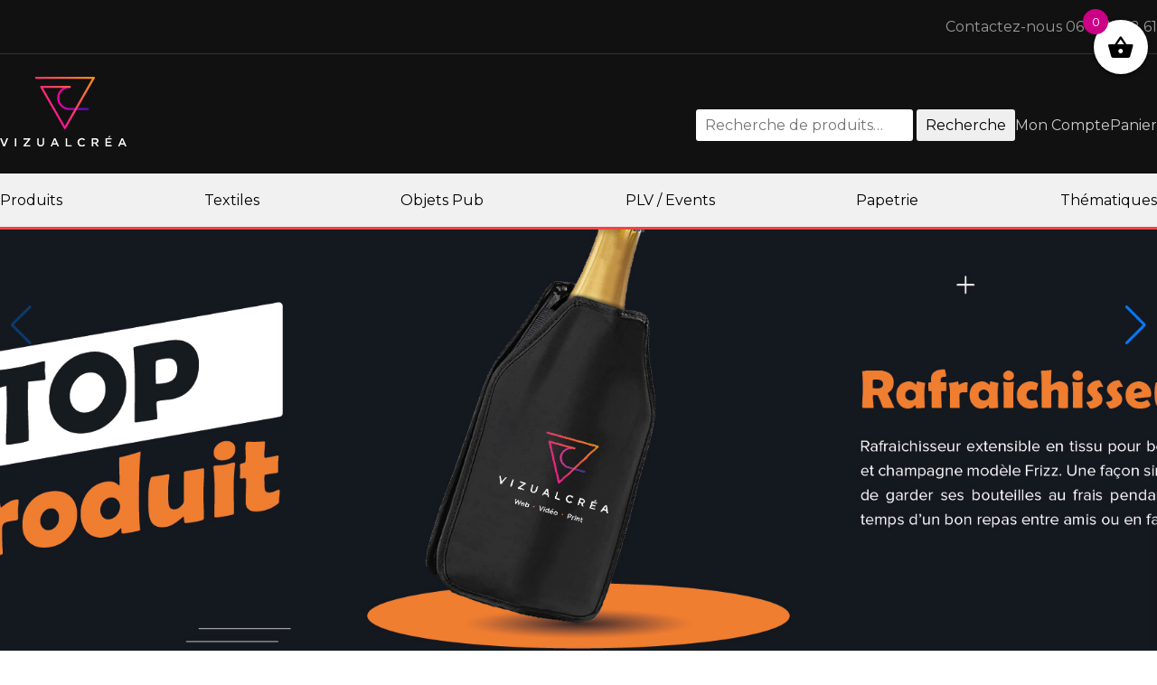

--- FILE ---
content_type: text/html; charset=UTF-8
request_url: https://www.vizual-crea.fr/categorie-produit/securite/
body_size: 20678
content:
<!DOCTYPE html>
<html>

	<head>

		<meta charset="UTF-8">

		<meta name="viewport" content="width=device-width, initial-scale=1, minimum-scale=1, maximum-scale=1">

		

		<link rel="profile" href="https://gmpg.org/xfn/11">

		<link rel="stylesheet" type="text/css" media="all" href="https://www.vizual-crea.fr/wp-content/themes/vizualcrea2023/style.css" />

		<link rel="pingback" href="https://www.vizual-crea.fr/xmlrpc.php">

		<script src="https://cdnjs.cloudflare.com/ajax/libs/jquery/3.6.0/jquery.min.js"></script>
		<script src="https://cdnjs.cloudflare.com/ajax/libs/jqueryui/1.12.1/jquery-ui.min.js"></script>
		<script src="https://cdnjs.cloudflare.com/ajax/libs/jquery-easing/1.4.1/jquery.easing.min.js"></script>


		<link rel="stylesheet" href="https://cdn.jsdelivr.net/npm/swiper@11/swiper-bundle.min.css" />

		<meta name='robots' content='index, follow, max-image-preview:large, max-snippet:-1, max-video-preview:-1' />
	<style>img:is([sizes="auto" i], [sizes^="auto," i]) { contain-intrinsic-size: 3000px 1500px }</style>
	
	<!-- This site is optimized with the Yoast SEO plugin v24.7 - https://yoast.com/wordpress/plugins/seo/ -->
	<title>Archives des Sécurité - Agence de Communication ViZualCréa Reims</title>
	<link rel="canonical" href="https://www.vizual-crea.fr/categorie-produit/securite/" />
	<meta property="og:locale" content="fr_FR" />
	<meta property="og:type" content="article" />
	<meta property="og:title" content="Archives des Sécurité - Agence de Communication ViZualCréa Reims" />
	<meta property="og:url" content="https://www.vizual-crea.fr/categorie-produit/securite/" />
	<meta property="og:site_name" content="Agence de Communication ViZualCréa Reims" />
	<meta name="twitter:card" content="summary_large_image" />
	<script type="application/ld+json" class="yoast-schema-graph">{"@context":"https://schema.org","@graph":[{"@type":"CollectionPage","@id":"https://www.vizual-crea.fr/categorie-produit/securite/","url":"https://www.vizual-crea.fr/categorie-produit/securite/","name":"Archives des Sécurité - Agence de Communication ViZualCréa Reims","isPartOf":{"@id":"https://www.vizual-crea.fr/#website"},"breadcrumb":{"@id":"https://www.vizual-crea.fr/categorie-produit/securite/#breadcrumb"},"inLanguage":"fr-FR"},{"@type":"BreadcrumbList","@id":"https://www.vizual-crea.fr/categorie-produit/securite/#breadcrumb","itemListElement":[{"@type":"ListItem","position":1,"name":"Accueil","item":"https://www.vizual-crea.fr/"},{"@type":"ListItem","position":2,"name":"Sécurité"}]},{"@type":"WebSite","@id":"https://www.vizual-crea.fr/#website","url":"https://www.vizual-crea.fr/","name":"Agence de Communication ViZualCréa Reims","description":"Être vu pour être reconnu ! C&#039;est tout l&#039;enjeu d&#039;une communication réussie.","publisher":{"@id":"https://www.vizual-crea.fr/#organization"},"potentialAction":[{"@type":"SearchAction","target":{"@type":"EntryPoint","urlTemplate":"https://www.vizual-crea.fr/?s={search_term_string}"},"query-input":{"@type":"PropertyValueSpecification","valueRequired":true,"valueName":"search_term_string"}}],"inLanguage":"fr-FR"},{"@type":"Organization","@id":"https://www.vizual-crea.fr/#organization","name":"ViZualCréa - Agence de Communication","url":"https://www.vizual-crea.fr/","logo":{"@type":"ImageObject","inLanguage":"fr-FR","@id":"https://www.vizual-crea.fr/#/schema/logo/image/","url":"https://www.vizual-crea.fr/wp-content/uploads/2019/03/logo2-01.png","contentUrl":"https://www.vizual-crea.fr/wp-content/uploads/2019/03/logo2-01.png","width":250,"height":36,"caption":"ViZualCréa - Agence de Communication"},"image":{"@id":"https://www.vizual-crea.fr/#/schema/logo/image/"}}]}</script>
	<!-- / Yoast SEO plugin. -->


<link rel='dns-prefetch' href='//kit.fontawesome.com' />
<link rel='dns-prefetch' href='//www.googletagmanager.com' />
<link rel="alternate" type="application/rss+xml" title="Flux pour Agence de Communication ViZualCréa Reims &raquo; Sécurité Catégorie" href="https://www.vizual-crea.fr/categorie-produit/securite/feed/" />
<script type="text/javascript">
/* <![CDATA[ */
window._wpemojiSettings = {"baseUrl":"https:\/\/s.w.org\/images\/core\/emoji\/15.0.3\/72x72\/","ext":".png","svgUrl":"https:\/\/s.w.org\/images\/core\/emoji\/15.0.3\/svg\/","svgExt":".svg","source":{"concatemoji":"https:\/\/www.vizual-crea.fr\/wp-includes\/js\/wp-emoji-release.min.js?ver=7e368b4d7fe285031a45352a2401c9cf"}};
/*! This file is auto-generated */
!function(i,n){var o,s,e;function c(e){try{var t={supportTests:e,timestamp:(new Date).valueOf()};sessionStorage.setItem(o,JSON.stringify(t))}catch(e){}}function p(e,t,n){e.clearRect(0,0,e.canvas.width,e.canvas.height),e.fillText(t,0,0);var t=new Uint32Array(e.getImageData(0,0,e.canvas.width,e.canvas.height).data),r=(e.clearRect(0,0,e.canvas.width,e.canvas.height),e.fillText(n,0,0),new Uint32Array(e.getImageData(0,0,e.canvas.width,e.canvas.height).data));return t.every(function(e,t){return e===r[t]})}function u(e,t,n){switch(t){case"flag":return n(e,"\ud83c\udff3\ufe0f\u200d\u26a7\ufe0f","\ud83c\udff3\ufe0f\u200b\u26a7\ufe0f")?!1:!n(e,"\ud83c\uddfa\ud83c\uddf3","\ud83c\uddfa\u200b\ud83c\uddf3")&&!n(e,"\ud83c\udff4\udb40\udc67\udb40\udc62\udb40\udc65\udb40\udc6e\udb40\udc67\udb40\udc7f","\ud83c\udff4\u200b\udb40\udc67\u200b\udb40\udc62\u200b\udb40\udc65\u200b\udb40\udc6e\u200b\udb40\udc67\u200b\udb40\udc7f");case"emoji":return!n(e,"\ud83d\udc26\u200d\u2b1b","\ud83d\udc26\u200b\u2b1b")}return!1}function f(e,t,n){var r="undefined"!=typeof WorkerGlobalScope&&self instanceof WorkerGlobalScope?new OffscreenCanvas(300,150):i.createElement("canvas"),a=r.getContext("2d",{willReadFrequently:!0}),o=(a.textBaseline="top",a.font="600 32px Arial",{});return e.forEach(function(e){o[e]=t(a,e,n)}),o}function t(e){var t=i.createElement("script");t.src=e,t.defer=!0,i.head.appendChild(t)}"undefined"!=typeof Promise&&(o="wpEmojiSettingsSupports",s=["flag","emoji"],n.supports={everything:!0,everythingExceptFlag:!0},e=new Promise(function(e){i.addEventListener("DOMContentLoaded",e,{once:!0})}),new Promise(function(t){var n=function(){try{var e=JSON.parse(sessionStorage.getItem(o));if("object"==typeof e&&"number"==typeof e.timestamp&&(new Date).valueOf()<e.timestamp+604800&&"object"==typeof e.supportTests)return e.supportTests}catch(e){}return null}();if(!n){if("undefined"!=typeof Worker&&"undefined"!=typeof OffscreenCanvas&&"undefined"!=typeof URL&&URL.createObjectURL&&"undefined"!=typeof Blob)try{var e="postMessage("+f.toString()+"("+[JSON.stringify(s),u.toString(),p.toString()].join(",")+"));",r=new Blob([e],{type:"text/javascript"}),a=new Worker(URL.createObjectURL(r),{name:"wpTestEmojiSupports"});return void(a.onmessage=function(e){c(n=e.data),a.terminate(),t(n)})}catch(e){}c(n=f(s,u,p))}t(n)}).then(function(e){for(var t in e)n.supports[t]=e[t],n.supports.everything=n.supports.everything&&n.supports[t],"flag"!==t&&(n.supports.everythingExceptFlag=n.supports.everythingExceptFlag&&n.supports[t]);n.supports.everythingExceptFlag=n.supports.everythingExceptFlag&&!n.supports.flag,n.DOMReady=!1,n.readyCallback=function(){n.DOMReady=!0}}).then(function(){return e}).then(function(){var e;n.supports.everything||(n.readyCallback(),(e=n.source||{}).concatemoji?t(e.concatemoji):e.wpemoji&&e.twemoji&&(t(e.twemoji),t(e.wpemoji)))}))}((window,document),window._wpemojiSettings);
/* ]]> */
</script>
<link rel='stylesheet' id='menu-icons-extra-css' href='https://www.vizual-crea.fr/wp-content/plugins/menu-icons/css/extra.min.css?ver=0.13.16' type='text/css' media='all' />
<style id='wp-emoji-styles-inline-css' type='text/css'>

	img.wp-smiley, img.emoji {
		display: inline !important;
		border: none !important;
		box-shadow: none !important;
		height: 1em !important;
		width: 1em !important;
		margin: 0 0.07em !important;
		vertical-align: -0.1em !important;
		background: none !important;
		padding: 0 !important;
	}
</style>
<link rel='stylesheet' id='wp-block-library-css' href='https://www.vizual-crea.fr/wp-includes/css/dist/block-library/style.min.css?ver=7e368b4d7fe285031a45352a2401c9cf' type='text/css' media='all' />
<style id='classic-theme-styles-inline-css' type='text/css'>
/*! This file is auto-generated */
.wp-block-button__link{color:#fff;background-color:#32373c;border-radius:9999px;box-shadow:none;text-decoration:none;padding:calc(.667em + 2px) calc(1.333em + 2px);font-size:1.125em}.wp-block-file__button{background:#32373c;color:#fff;text-decoration:none}
</style>
<style id='global-styles-inline-css' type='text/css'>
:root{--wp--preset--aspect-ratio--square: 1;--wp--preset--aspect-ratio--4-3: 4/3;--wp--preset--aspect-ratio--3-4: 3/4;--wp--preset--aspect-ratio--3-2: 3/2;--wp--preset--aspect-ratio--2-3: 2/3;--wp--preset--aspect-ratio--16-9: 16/9;--wp--preset--aspect-ratio--9-16: 9/16;--wp--preset--color--black: #000000;--wp--preset--color--cyan-bluish-gray: #abb8c3;--wp--preset--color--white: #ffffff;--wp--preset--color--pale-pink: #f78da7;--wp--preset--color--vivid-red: #cf2e2e;--wp--preset--color--luminous-vivid-orange: #ff6900;--wp--preset--color--luminous-vivid-amber: #fcb900;--wp--preset--color--light-green-cyan: #7bdcb5;--wp--preset--color--vivid-green-cyan: #00d084;--wp--preset--color--pale-cyan-blue: #8ed1fc;--wp--preset--color--vivid-cyan-blue: #0693e3;--wp--preset--color--vivid-purple: #9b51e0;--wp--preset--gradient--vivid-cyan-blue-to-vivid-purple: linear-gradient(135deg,rgba(6,147,227,1) 0%,rgb(155,81,224) 100%);--wp--preset--gradient--light-green-cyan-to-vivid-green-cyan: linear-gradient(135deg,rgb(122,220,180) 0%,rgb(0,208,130) 100%);--wp--preset--gradient--luminous-vivid-amber-to-luminous-vivid-orange: linear-gradient(135deg,rgba(252,185,0,1) 0%,rgba(255,105,0,1) 100%);--wp--preset--gradient--luminous-vivid-orange-to-vivid-red: linear-gradient(135deg,rgba(255,105,0,1) 0%,rgb(207,46,46) 100%);--wp--preset--gradient--very-light-gray-to-cyan-bluish-gray: linear-gradient(135deg,rgb(238,238,238) 0%,rgb(169,184,195) 100%);--wp--preset--gradient--cool-to-warm-spectrum: linear-gradient(135deg,rgb(74,234,220) 0%,rgb(151,120,209) 20%,rgb(207,42,186) 40%,rgb(238,44,130) 60%,rgb(251,105,98) 80%,rgb(254,248,76) 100%);--wp--preset--gradient--blush-light-purple: linear-gradient(135deg,rgb(255,206,236) 0%,rgb(152,150,240) 100%);--wp--preset--gradient--blush-bordeaux: linear-gradient(135deg,rgb(254,205,165) 0%,rgb(254,45,45) 50%,rgb(107,0,62) 100%);--wp--preset--gradient--luminous-dusk: linear-gradient(135deg,rgb(255,203,112) 0%,rgb(199,81,192) 50%,rgb(65,88,208) 100%);--wp--preset--gradient--pale-ocean: linear-gradient(135deg,rgb(255,245,203) 0%,rgb(182,227,212) 50%,rgb(51,167,181) 100%);--wp--preset--gradient--electric-grass: linear-gradient(135deg,rgb(202,248,128) 0%,rgb(113,206,126) 100%);--wp--preset--gradient--midnight: linear-gradient(135deg,rgb(2,3,129) 0%,rgb(40,116,252) 100%);--wp--preset--font-size--small: 13px;--wp--preset--font-size--medium: 20px;--wp--preset--font-size--large: 36px;--wp--preset--font-size--x-large: 42px;--wp--preset--font-family--inter: "Inter", sans-serif;--wp--preset--font-family--cardo: Cardo;--wp--preset--spacing--20: 0.44rem;--wp--preset--spacing--30: 0.67rem;--wp--preset--spacing--40: 1rem;--wp--preset--spacing--50: 1.5rem;--wp--preset--spacing--60: 2.25rem;--wp--preset--spacing--70: 3.38rem;--wp--preset--spacing--80: 5.06rem;--wp--preset--shadow--natural: 6px 6px 9px rgba(0, 0, 0, 0.2);--wp--preset--shadow--deep: 12px 12px 50px rgba(0, 0, 0, 0.4);--wp--preset--shadow--sharp: 6px 6px 0px rgba(0, 0, 0, 0.2);--wp--preset--shadow--outlined: 6px 6px 0px -3px rgba(255, 255, 255, 1), 6px 6px rgba(0, 0, 0, 1);--wp--preset--shadow--crisp: 6px 6px 0px rgba(0, 0, 0, 1);}:where(.is-layout-flex){gap: 0.5em;}:where(.is-layout-grid){gap: 0.5em;}body .is-layout-flex{display: flex;}.is-layout-flex{flex-wrap: wrap;align-items: center;}.is-layout-flex > :is(*, div){margin: 0;}body .is-layout-grid{display: grid;}.is-layout-grid > :is(*, div){margin: 0;}:where(.wp-block-columns.is-layout-flex){gap: 2em;}:where(.wp-block-columns.is-layout-grid){gap: 2em;}:where(.wp-block-post-template.is-layout-flex){gap: 1.25em;}:where(.wp-block-post-template.is-layout-grid){gap: 1.25em;}.has-black-color{color: var(--wp--preset--color--black) !important;}.has-cyan-bluish-gray-color{color: var(--wp--preset--color--cyan-bluish-gray) !important;}.has-white-color{color: var(--wp--preset--color--white) !important;}.has-pale-pink-color{color: var(--wp--preset--color--pale-pink) !important;}.has-vivid-red-color{color: var(--wp--preset--color--vivid-red) !important;}.has-luminous-vivid-orange-color{color: var(--wp--preset--color--luminous-vivid-orange) !important;}.has-luminous-vivid-amber-color{color: var(--wp--preset--color--luminous-vivid-amber) !important;}.has-light-green-cyan-color{color: var(--wp--preset--color--light-green-cyan) !important;}.has-vivid-green-cyan-color{color: var(--wp--preset--color--vivid-green-cyan) !important;}.has-pale-cyan-blue-color{color: var(--wp--preset--color--pale-cyan-blue) !important;}.has-vivid-cyan-blue-color{color: var(--wp--preset--color--vivid-cyan-blue) !important;}.has-vivid-purple-color{color: var(--wp--preset--color--vivid-purple) !important;}.has-black-background-color{background-color: var(--wp--preset--color--black) !important;}.has-cyan-bluish-gray-background-color{background-color: var(--wp--preset--color--cyan-bluish-gray) !important;}.has-white-background-color{background-color: var(--wp--preset--color--white) !important;}.has-pale-pink-background-color{background-color: var(--wp--preset--color--pale-pink) !important;}.has-vivid-red-background-color{background-color: var(--wp--preset--color--vivid-red) !important;}.has-luminous-vivid-orange-background-color{background-color: var(--wp--preset--color--luminous-vivid-orange) !important;}.has-luminous-vivid-amber-background-color{background-color: var(--wp--preset--color--luminous-vivid-amber) !important;}.has-light-green-cyan-background-color{background-color: var(--wp--preset--color--light-green-cyan) !important;}.has-vivid-green-cyan-background-color{background-color: var(--wp--preset--color--vivid-green-cyan) !important;}.has-pale-cyan-blue-background-color{background-color: var(--wp--preset--color--pale-cyan-blue) !important;}.has-vivid-cyan-blue-background-color{background-color: var(--wp--preset--color--vivid-cyan-blue) !important;}.has-vivid-purple-background-color{background-color: var(--wp--preset--color--vivid-purple) !important;}.has-black-border-color{border-color: var(--wp--preset--color--black) !important;}.has-cyan-bluish-gray-border-color{border-color: var(--wp--preset--color--cyan-bluish-gray) !important;}.has-white-border-color{border-color: var(--wp--preset--color--white) !important;}.has-pale-pink-border-color{border-color: var(--wp--preset--color--pale-pink) !important;}.has-vivid-red-border-color{border-color: var(--wp--preset--color--vivid-red) !important;}.has-luminous-vivid-orange-border-color{border-color: var(--wp--preset--color--luminous-vivid-orange) !important;}.has-luminous-vivid-amber-border-color{border-color: var(--wp--preset--color--luminous-vivid-amber) !important;}.has-light-green-cyan-border-color{border-color: var(--wp--preset--color--light-green-cyan) !important;}.has-vivid-green-cyan-border-color{border-color: var(--wp--preset--color--vivid-green-cyan) !important;}.has-pale-cyan-blue-border-color{border-color: var(--wp--preset--color--pale-cyan-blue) !important;}.has-vivid-cyan-blue-border-color{border-color: var(--wp--preset--color--vivid-cyan-blue) !important;}.has-vivid-purple-border-color{border-color: var(--wp--preset--color--vivid-purple) !important;}.has-vivid-cyan-blue-to-vivid-purple-gradient-background{background: var(--wp--preset--gradient--vivid-cyan-blue-to-vivid-purple) !important;}.has-light-green-cyan-to-vivid-green-cyan-gradient-background{background: var(--wp--preset--gradient--light-green-cyan-to-vivid-green-cyan) !important;}.has-luminous-vivid-amber-to-luminous-vivid-orange-gradient-background{background: var(--wp--preset--gradient--luminous-vivid-amber-to-luminous-vivid-orange) !important;}.has-luminous-vivid-orange-to-vivid-red-gradient-background{background: var(--wp--preset--gradient--luminous-vivid-orange-to-vivid-red) !important;}.has-very-light-gray-to-cyan-bluish-gray-gradient-background{background: var(--wp--preset--gradient--very-light-gray-to-cyan-bluish-gray) !important;}.has-cool-to-warm-spectrum-gradient-background{background: var(--wp--preset--gradient--cool-to-warm-spectrum) !important;}.has-blush-light-purple-gradient-background{background: var(--wp--preset--gradient--blush-light-purple) !important;}.has-blush-bordeaux-gradient-background{background: var(--wp--preset--gradient--blush-bordeaux) !important;}.has-luminous-dusk-gradient-background{background: var(--wp--preset--gradient--luminous-dusk) !important;}.has-pale-ocean-gradient-background{background: var(--wp--preset--gradient--pale-ocean) !important;}.has-electric-grass-gradient-background{background: var(--wp--preset--gradient--electric-grass) !important;}.has-midnight-gradient-background{background: var(--wp--preset--gradient--midnight) !important;}.has-small-font-size{font-size: var(--wp--preset--font-size--small) !important;}.has-medium-font-size{font-size: var(--wp--preset--font-size--medium) !important;}.has-large-font-size{font-size: var(--wp--preset--font-size--large) !important;}.has-x-large-font-size{font-size: var(--wp--preset--font-size--x-large) !important;}
:where(.wp-block-post-template.is-layout-flex){gap: 1.25em;}:where(.wp-block-post-template.is-layout-grid){gap: 1.25em;}
:where(.wp-block-columns.is-layout-flex){gap: 2em;}:where(.wp-block-columns.is-layout-grid){gap: 2em;}
:root :where(.wp-block-pullquote){font-size: 1.5em;line-height: 1.6;}
</style>
<link rel='stylesheet' id='pewc-dropzone-basic-css' href='https://www.vizual-crea.fr/wp-content/plugins/product-extras-for-woocommerce/assets/css/basic.min.css?ver=3.8.6' type='text/css' media='all' />
<link rel='stylesheet' id='pewc-dropzone-css' href='https://www.vizual-crea.fr/wp-content/plugins/product-extras-for-woocommerce/assets/css/dropzone.min.css?ver=3.8.6' type='text/css' media='all' />
<link rel='stylesheet' id='dashicons-css' href='https://www.vizual-crea.fr/wp-includes/css/dashicons.min.css?ver=7e368b4d7fe285031a45352a2401c9cf' type='text/css' media='all' />
<link rel='stylesheet' id='pewc-style-css' href='https://www.vizual-crea.fr/wp-content/plugins/product-extras-for-woocommerce/assets/css/style.css?ver=3.8.6' type='text/css' media='all' />
<link rel='stylesheet' id='woocommerce-layout-css' href='https://www.vizual-crea.fr/wp-content/plugins/woocommerce/assets/css/woocommerce-layout.css?ver=9.7.1' type='text/css' media='all' />
<link rel='stylesheet' id='woocommerce-smallscreen-css' href='https://www.vizual-crea.fr/wp-content/plugins/woocommerce/assets/css/woocommerce-smallscreen.css?ver=9.7.1' type='text/css' media='only screen and (max-width: 768px)' />
<link rel='stylesheet' id='woocommerce-general-css' href='https://www.vizual-crea.fr/wp-content/plugins/woocommerce/assets/css/woocommerce.css?ver=9.7.1' type='text/css' media='all' />
<style id='woocommerce-inline-inline-css' type='text/css'>
.woocommerce form .form-row .required { visibility: visible; }
</style>
<link rel='stylesheet' id='wpos-slick-style-css' href='https://www.vizual-crea.fr/wp-content/plugins/wp-logo-showcase-responsive-slider-slider/assets/css/slick.css?ver=3.8.3' type='text/css' media='all' />
<link rel='stylesheet' id='wpls-public-style-css' href='https://www.vizual-crea.fr/wp-content/plugins/wp-logo-showcase-responsive-slider-slider/assets/css/wpls-public.css?ver=3.8.3' type='text/css' media='all' />
<link rel='stylesheet' id='cmplz-general-css' href='https://www.vizual-crea.fr/wp-content/plugins/complianz-gdpr/assets/css/cookieblocker.min.css?ver=1741788708' type='text/css' media='all' />
<link rel='stylesheet' id='wpcpq-frontend-css' href='https://www.vizual-crea.fr/wp-content/plugins/wpc-price-by-quantity-premium/assets/css/frontend.css?ver=7e368b4d7fe285031a45352a2401c9cf' type='text/css' media='all' />
<style id='wpcpq-frontend-inline-css' type='text/css'>
.wpcpq-table .wpcpq-item-active {color: #ffffff; background-color: #cc99c2}
</style>
<link rel='stylesheet' id='brands-styles-css' href='https://www.vizual-crea.fr/wp-content/plugins/woocommerce/assets/css/brands.css?ver=9.7.1' type='text/css' media='all' />
<link rel='stylesheet' id='xoo-wsc-fonts-css' href='https://www.vizual-crea.fr/wp-content/plugins/side-cart-woocommerce/assets/css/xoo-wsc-fonts.css?ver=2.6.2' type='text/css' media='all' />
<link rel='stylesheet' id='xoo-wsc-style-css' href='https://www.vizual-crea.fr/wp-content/plugins/side-cart-woocommerce/assets/css/xoo-wsc-style.css?ver=2.6.2' type='text/css' media='all' />
<style id='xoo-wsc-style-inline-css' type='text/css'>




.xoo-wsc-ft-buttons-cont a.xoo-wsc-ft-btn, .xoo-wsc-container .xoo-wsc-btn {
	background-color: #000000;
	color: #ffffff;
	border: 2px solid #ffffff;
	padding: 10px 20px;
}

.xoo-wsc-ft-buttons-cont a.xoo-wsc-ft-btn:hover, .xoo-wsc-container .xoo-wsc-btn:hover {
	background-color: #ffffff;
	color: #000000;
	border: 2px solid #000000;
}

 

.xoo-wsc-footer{
	background-color: #ffffff;
	color: #000000;
	padding: 10px 20px;
	box-shadow: 0 -5px 10px #0000001a;
}

.xoo-wsc-footer, .xoo-wsc-footer a, .xoo-wsc-footer .amount{
	font-size: 18px;
}

.xoo-wsc-btn .amount{
	color: #ffffff}

.xoo-wsc-btn:hover .amount{
	color: #000000;
}

.xoo-wsc-ft-buttons-cont{
	grid-template-columns: auto;
}

.xoo-wsc-basket{
	top: 12px;
	right: 0px;
	background-color: #ffffff;
	color: #000000;
	box-shadow: 0 1px 4px 0;
	border-radius: 50%;
	display: flex;
	width: 60px;
	height: 60px;
}


.xoo-wsc-bki{
	font-size: 30px}

.xoo-wsc-items-count{
	top: -12px;
	left: -12px;
}

.xoo-wsc-items-count{
	background-color: #cc0086;
	color: #ffffff;
}

.xoo-wsc-container, .xoo-wsc-slider{
	max-width: 300px;
	right: -300px;
	top: 0;bottom: 0;
	top: 0;
	font-family: }


.xoo-wsc-cart-active .xoo-wsc-container, .xoo-wsc-slider-active .xoo-wsc-slider{
	right: 0;
}


.xoo-wsc-cart-active .xoo-wsc-basket{
	right: 300px;
}

.xoo-wsc-slider{
	right: -300px;
}

span.xoo-wsch-close {
    font-size: 16px;
    right: 10px;
}

.xoo-wsch-top{
	justify-content: center;
}

.xoo-wsch-text{
	font-size: 20px;
}

.xoo-wsc-header{
	color: #000000;
	background-color: #ffffff;
	border-bottom: 2px solid #eee;
}


.xoo-wsc-body{
	background-color: #ffffff;
}

.xoo-wsc-products:not(.xoo-wsc-pattern-card), .xoo-wsc-products:not(.xoo-wsc-pattern-card) span.amount, .xoo-wsc-products:not(.xoo-wsc-pattern-card) a{
	font-size: 14px;
	color: #000000;
}

.xoo-wsc-products:not(.xoo-wsc-pattern-card) .xoo-wsc-product{
	padding: 20px 15px;
	margin: 0;
	border-radius: 0px;
	box-shadow: 0 0;
	background-color: transparent;
}

.xoo-wsc-sum-col{
	justify-content: center;
}


/** Shortcode **/
.xoo-wsc-sc-count{
	background-color: #000000;
	color: #ffffff;
}

.xoo-wsc-sc-bki{
	font-size: 28px;
	color: 28;
}
.xoo-wsc-sc-cont{
	color: #000000;
}


.xoo-wsc-product dl.variation {
	display: block;
}


.xoo-wsc-product-cont{
	padding: 10px 10px;
}

.xoo-wsc-products:not(.xoo-wsc-pattern-card) .xoo-wsc-img-col{
	width: 35%;
}

.xoo-wsc-pattern-card .xoo-wsc-img-col img{
	max-width: 100%;
	height: auto;
}

.xoo-wsc-products:not(.xoo-wsc-pattern-card) .xoo-wsc-sum-col{
	width: 65%;
}

.xoo-wsc-pattern-card .xoo-wsc-product-cont{
	width: 50% 
}

@media only screen and (max-width: 600px) {
	.xoo-wsc-pattern-card .xoo-wsc-product-cont  {
		width: 50%;
	}
}


.xoo-wsc-pattern-card .xoo-wsc-product{
	border: 0;
	box-shadow: 0px 10px 15px -12px #0000001a;
}


.xoo-wsc-sm-front{
	background-color: #eee;
}
.xoo-wsc-pattern-card, .xoo-wsc-sm-front{
	border-bottom-left-radius: 5px;
	border-bottom-right-radius: 5px;
}
.xoo-wsc-pattern-card, .xoo-wsc-img-col img, .xoo-wsc-img-col, .xoo-wsc-sm-back-cont{
	border-top-left-radius: 5px;
	border-top-right-radius: 5px;
}
.xoo-wsc-sm-back{
	background-color: #fff;
}
.xoo-wsc-pattern-card, .xoo-wsc-pattern-card a, .xoo-wsc-pattern-card .amount{
	font-size: 14px;
}

.xoo-wsc-sm-front, .xoo-wsc-sm-front a, .xoo-wsc-sm-front .amount{
	color: #000;
}

.xoo-wsc-sm-back, .xoo-wsc-sm-back a, .xoo-wsc-sm-back .amount{
	color: #000;
}


.magictime {
    animation-duration: 0.5s;
}


</style>
<link rel='stylesheet' id='dflip-style-css' href='https://www.vizual-crea.fr/wp-content/plugins/3d-flipbook-dflip-lite/assets/css/dflip.min.css?ver=2.3.57' type='text/css' media='all' />
<style id='akismet-widget-style-inline-css' type='text/css'>

			.a-stats {
				--akismet-color-mid-green: #357b49;
				--akismet-color-white: #fff;
				--akismet-color-light-grey: #f6f7f7;

				max-width: 350px;
				width: auto;
			}

			.a-stats * {
				all: unset;
				box-sizing: border-box;
			}

			.a-stats strong {
				font-weight: 600;
			}

			.a-stats a.a-stats__link,
			.a-stats a.a-stats__link:visited,
			.a-stats a.a-stats__link:active {
				background: var(--akismet-color-mid-green);
				border: none;
				box-shadow: none;
				border-radius: 8px;
				color: var(--akismet-color-white);
				cursor: pointer;
				display: block;
				font-family: -apple-system, BlinkMacSystemFont, 'Segoe UI', 'Roboto', 'Oxygen-Sans', 'Ubuntu', 'Cantarell', 'Helvetica Neue', sans-serif;
				font-weight: 500;
				padding: 12px;
				text-align: center;
				text-decoration: none;
				transition: all 0.2s ease;
			}

			/* Extra specificity to deal with TwentyTwentyOne focus style */
			.widget .a-stats a.a-stats__link:focus {
				background: var(--akismet-color-mid-green);
				color: var(--akismet-color-white);
				text-decoration: none;
			}

			.a-stats a.a-stats__link:hover {
				filter: brightness(110%);
				box-shadow: 0 4px 12px rgba(0, 0, 0, 0.06), 0 0 2px rgba(0, 0, 0, 0.16);
			}

			.a-stats .count {
				color: var(--akismet-color-white);
				display: block;
				font-size: 1.5em;
				line-height: 1.4;
				padding: 0 13px;
				white-space: nowrap;
			}
		
</style>
<link rel='stylesheet' id='fancybox-css' href='https://www.vizual-crea.fr/wp-content/plugins/easy-fancybox/fancybox/1.5.4/jquery.fancybox.min.css?ver=7e368b4d7fe285031a45352a2401c9cf' type='text/css' media='screen' />
<style id='fancybox-inline-css' type='text/css'>
#fancybox-outer{background:#ffffff}#fancybox-content{background:#ffffff;border-color:#ffffff;color:#000000;}#fancybox-title,#fancybox-title-float-main{color:#fff}
</style>
<link rel='stylesheet' id='heateor_sss_frontend_css-css' href='https://www.vizual-crea.fr/wp-content/plugins/sassy-social-share/public/css/sassy-social-share-public.css?ver=3.3.71' type='text/css' media='all' />
<style id='heateor_sss_frontend_css-inline-css' type='text/css'>
.heateor_sss_button_instagram span.heateor_sss_svg,a.heateor_sss_instagram span.heateor_sss_svg{background:radial-gradient(circle at 30% 107%,#fdf497 0,#fdf497 5%,#fd5949 45%,#d6249f 60%,#285aeb 90%)}.heateor_sss_horizontal_sharing .heateor_sss_svg,.heateor_sss_standard_follow_icons_container .heateor_sss_svg{color:#fff;border-width:0px;border-style:solid;border-color:transparent}.heateor_sss_horizontal_sharing .heateorSssTCBackground{color:#666}.heateor_sss_horizontal_sharing span.heateor_sss_svg:hover,.heateor_sss_standard_follow_icons_container span.heateor_sss_svg:hover{border-color:transparent;}.heateor_sss_vertical_sharing span.heateor_sss_svg,.heateor_sss_floating_follow_icons_container span.heateor_sss_svg{color:#fff;border-width:0px;border-style:solid;border-color:transparent;}.heateor_sss_vertical_sharing .heateorSssTCBackground{color:#666;}.heateor_sss_vertical_sharing span.heateor_sss_svg:hover,.heateor_sss_floating_follow_icons_container span.heateor_sss_svg:hover{border-color:transparent;}@media screen and (max-width:783px) {.heateor_sss_vertical_sharing{display:none!important}}.heateor_sss_sharing_container {padding-top:25px;}
div.heateor_sss_horizontal_sharing .heateor_sss_square_count {
    display: block;
}
</style>
<link rel='stylesheet' id='popup-maker-site-css' href='//www.vizual-crea.fr/wp-content/uploads/pum/pum-site-styles.css?generated=1747225412&#038;ver=1.20.4' type='text/css' media='all' />
<link rel='stylesheet' id='wcmmq-front-style-css' href='https://www.vizual-crea.fr/wp-content/plugins/woo-min-max-quantity-step-control-single/assets/css/wcmmq-front.css?ver=1.0.0' type='text/css' media='all' />
<link rel='stylesheet' id='woo_discount_pro_style-css' href='https://www.vizual-crea.fr/wp-content/plugins/woo-discount-rules-pro/Assets/Css/awdr_style.css?ver=2.6.5' type='text/css' media='all' />
<link rel='stylesheet' id='codes-2135-scss-output-css' href='//www.vizual-crea.fr/wp-content/custom_codes/2135-scss-output.css?ver=687' type='text/css' media='all' />
<link rel='stylesheet' id='codes-2176-scss-output-css' href='//www.vizual-crea.fr/wp-content/custom_codes/2176-scss-output.css?ver=207' type='text/css' media='all' />
<link rel='stylesheet' id='codes-2831-scss-output-css' href='//www.vizual-crea.fr/wp-content/custom_codes/2831-scss-output.css?ver=90' type='text/css' media='all' />
<link rel='stylesheet' id='codes-3042-scss-output-css' href='//www.vizual-crea.fr/wp-content/custom_codes/3042-scss-output.css?ver=3' type='text/css' media='all' />
<script type="text/javascript" async src="https://www.vizual-crea.fr/wp-content/plugins/burst-statistics/helpers/timeme/timeme.min.js?ver=1.7.6.1" id="burst-timeme-js"></script>
<script type="text/javascript" id="burst-js-extra">
/* <![CDATA[ */
var burst = {"cookie_retention_days":"30","beacon_url":"https:\/\/www.vizual-crea.fr\/wp-content\/plugins\/burst-statistics\/endpoint.php","options":{"beacon_enabled":1,"enable_cookieless_tracking":0,"enable_turbo_mode":0,"do_not_track":0,"track_url_change":0},"goals":[{"ID":"1","title":"Cible par d\u00e9faut","type":"clicks","status":"active","server_side":"0","url":"*","conversion_metric":"visitors","date_created":"1713466721","date_start":"1713466721","date_end":"0","attribute":"class","attribute_value":"","hook":""}],"goals_script_url":"https:\/\/www.vizual-crea.fr\/wp-content\/plugins\/burst-statistics\/\/assets\/js\/build\/burst-goals.js?v=1.7.6.1"};
/* ]]> */
</script>
<script type="text/javascript" async src="https://www.vizual-crea.fr/wp-content/plugins/burst-statistics/assets/js/build/burst.min.js?ver=1.7.6.1" id="burst-js"></script>
<script type="text/javascript" src="https://www.vizual-crea.fr/wp-includes/js/jquery/jquery.min.js?ver=3.7.1" id="jquery-core-js"></script>
<script type="text/javascript" src="https://www.vizual-crea.fr/wp-includes/js/jquery/jquery-migrate.min.js?ver=3.4.1" id="jquery-migrate-js"></script>
<script type="text/javascript" id="3d-flip-book-client-locale-loader-js-extra">
/* <![CDATA[ */
var FB3D_CLIENT_LOCALE = {"ajaxurl":"https:\/\/www.vizual-crea.fr\/wp-admin\/admin-ajax.php","dictionary":{"Table of contents":"Table of contents","Close":"Close","Bookmarks":"Bookmarks","Thumbnails":"Thumbnails","Search":"Search","Share":"Share","Facebook":"Facebook","Twitter":"Twitter","Email":"Email","Play":"Play","Previous page":"Previous page","Next page":"Next page","Zoom in":"Zoom in","Zoom out":"Zoom out","Fit view":"Fit view","Auto play":"Auto play","Full screen":"Full screen","More":"More","Smart pan":"Smart pan","Single page":"Single page","Sounds":"Sounds","Stats":"Stats","Print":"Print","Download":"Download","Goto first page":"Goto first page","Goto last page":"Goto last page"},"images":"https:\/\/www.vizual-crea.fr\/wp-content\/plugins\/interactive-3d-flipbook-powered-physics-engine\/assets\/images\/","jsData":{"urls":[],"posts":{"ids_mis":[],"ids":[]},"pages":[],"firstPages":[],"bookCtrlProps":[],"bookTemplates":[]},"key":"3d-flip-book","pdfJS":{"pdfJsLib":"https:\/\/www.vizual-crea.fr\/wp-content\/plugins\/interactive-3d-flipbook-powered-physics-engine\/assets\/js\/pdf.min.js?ver=4.3.136","pdfJsWorker":"https:\/\/www.vizual-crea.fr\/wp-content\/plugins\/interactive-3d-flipbook-powered-physics-engine\/assets\/js\/pdf.worker.js?ver=4.3.136","stablePdfJsLib":"https:\/\/www.vizual-crea.fr\/wp-content\/plugins\/interactive-3d-flipbook-powered-physics-engine\/assets\/js\/stable\/pdf.min.js?ver=2.5.207","stablePdfJsWorker":"https:\/\/www.vizual-crea.fr\/wp-content\/plugins\/interactive-3d-flipbook-powered-physics-engine\/assets\/js\/stable\/pdf.worker.js?ver=2.5.207","pdfJsCMapUrl":"https:\/\/www.vizual-crea.fr\/wp-content\/plugins\/interactive-3d-flipbook-powered-physics-engine\/assets\/cmaps\/"},"cacheurl":"https:\/\/www.vizual-crea.fr\/wp-content\/uploads\/3d-flip-book\/cache\/","pluginsurl":"https:\/\/www.vizual-crea.fr\/wp-content\/plugins\/","pluginurl":"https:\/\/www.vizual-crea.fr\/wp-content\/plugins\/interactive-3d-flipbook-powered-physics-engine\/","thumbnailSize":{"width":"150","height":"150"},"version":"1.16.15"};
/* ]]> */
</script>
<script type="text/javascript" src="https://www.vizual-crea.fr/wp-content/plugins/interactive-3d-flipbook-powered-physics-engine/assets/js/client-locale-loader.js?ver=1.16.15" id="3d-flip-book-client-locale-loader-js" async="async" data-wp-strategy="async"></script>
<script type="text/javascript" src="https://www.vizual-crea.fr/wp-content/plugins/woocommerce/assets/js/jquery-blockui/jquery.blockUI.min.js?ver=2.7.0-wc.9.7.1" id="jquery-blockui-js" data-wp-strategy="defer"></script>
<script type="text/javascript" src="https://www.vizual-crea.fr/wp-includes/js/jquery/ui/core.min.js?ver=1.13.3" id="jquery-ui-core-js"></script>
<script type="text/javascript" src="https://www.vizual-crea.fr/wp-includes/js/jquery/ui/datepicker.min.js?ver=1.13.3" id="jquery-ui-datepicker-js"></script>
<script type="text/javascript" id="jquery-ui-datepicker-js-after">
/* <![CDATA[ */
jQuery(function(jQuery){jQuery.datepicker.setDefaults({"closeText":"Fermer","currentText":"Aujourd\u2019hui","monthNames":["janvier","f\u00e9vrier","mars","avril","mai","juin","juillet","ao\u00fbt","septembre","octobre","novembre","d\u00e9cembre"],"monthNamesShort":["Jan","F\u00e9v","Mar","Avr","Mai","Juin","Juil","Ao\u00fbt","Sep","Oct","Nov","D\u00e9c"],"nextText":"Suivant","prevText":"Pr\u00e9c\u00e9dent","dayNames":["dimanche","lundi","mardi","mercredi","jeudi","vendredi","samedi"],"dayNamesShort":["dim","lun","mar","mer","jeu","ven","sam"],"dayNamesMin":["D","L","M","M","J","V","S"],"dateFormat":"d MM yy","firstDay":1,"isRTL":false});});
/* ]]> */
</script>
<script type="text/javascript" src="https://www.vizual-crea.fr/wp-content/plugins/product-extras-for-woocommerce/assets/js/conditions.js?ver=3.8.6" id="pewc-conditions-js"></script>
<script type="text/javascript" src="https://www.vizual-crea.fr/wp-content/plugins/product-extras-for-woocommerce/assets/js/dropzone.js?ver=3.8.6" id="pewc-dropzone-js"></script>
<script type="text/javascript" id="wc-add-to-cart-js-extra">
/* <![CDATA[ */
var wc_add_to_cart_params = {"ajax_url":"\/wp-admin\/admin-ajax.php","wc_ajax_url":"\/?wc-ajax=%%endpoint%%","i18n_view_cart":"Voir le panier","cart_url":"https:\/\/www.vizual-crea.fr\/panier\/","is_cart":"","cart_redirect_after_add":"no"};
/* ]]> */
</script>
<script type="text/javascript" src="https://www.vizual-crea.fr/wp-content/plugins/woocommerce/assets/js/frontend/add-to-cart.min.js?ver=9.7.1" id="wc-add-to-cart-js" defer="defer" data-wp-strategy="defer"></script>
<script type="text/javascript" src="https://www.vizual-crea.fr/wp-content/plugins/woocommerce/assets/js/js-cookie/js.cookie.min.js?ver=2.1.4-wc.9.7.1" id="js-cookie-js" defer="defer" data-wp-strategy="defer"></script>
<script type="text/javascript" id="woocommerce-js-extra">
/* <![CDATA[ */
var woocommerce_params = {"ajax_url":"\/wp-admin\/admin-ajax.php","wc_ajax_url":"\/?wc-ajax=%%endpoint%%","i18n_password_show":"Afficher le mot de passe","i18n_password_hide":"Masquer le mot de passe"};
/* ]]> */
</script>
<script type="text/javascript" src="https://www.vizual-crea.fr/wp-content/plugins/woocommerce/assets/js/frontend/woocommerce.min.js?ver=9.7.1" id="woocommerce-js" defer="defer" data-wp-strategy="defer"></script>
<script type="text/javascript" src="https://kit.fontawesome.com/28c79fc670.js" id="font-awesome-js"></script>

<!-- Extrait de code de la balise Google (gtag.js) ajouté par Site Kit -->

<!-- Extrait Google Analytics ajouté par Site Kit -->
<script type="text/javascript" src="https://www.googletagmanager.com/gtag/js?id=G-XCYBKJ0EKC" id="google_gtagjs-js" async></script>
<script type="text/javascript" id="google_gtagjs-js-after">
/* <![CDATA[ */
window.dataLayer = window.dataLayer || [];function gtag(){dataLayer.push(arguments);}
gtag("set","linker",{"domains":["www.vizual-crea.fr"]});
gtag("js", new Date());
gtag("set", "developer_id.dZTNiMT", true);
gtag("config", "G-XCYBKJ0EKC");
/* ]]> */
</script>

<!-- Extrait de code de la balise Google de fin (gtag.js) ajouté par Site Kit -->
<script type="text/javascript" src="//www.vizual-crea.fr/wp-content/custom_codes/2840-js-head.js?ver=11" id="codes-2840-js-head-js"></script>
<link rel="https://api.w.org/" href="https://www.vizual-crea.fr/wp-json/" /><link rel="alternate" title="JSON" type="application/json" href="https://www.vizual-crea.fr/wp-json/wp/v2/product_cat/131" /><meta name="generator" content="Site Kit by Google 1.148.0" />  <style type="text/css">
    .pewc-group-content-wrapper {
      background-color: 0 !important;
    }
    ul.pewc-product-extra-groups {
      margin-left: px;
      margin-bottom: px;
      padding: px;
      background-color: ;
    }
    .pewc-product-extra-groups > li {
      margin-left: px;
      margin-bottom: px;
      padding-top: px;
      padding-bottom: px;
      padding-left: px;
      padding-right: px;
      background-color: ;
      color: 0;
    }
                textarea.pewc-form-field {
      height: em;
    }
        .pewc-radio-image-wrapper label input:checked + img,
    .pewc-checkbox-image-wrapper label input:checked + img {
    	border-color: 0    }
  </style>
  
		<script>
		var pewc_look_up_tables = [];
		var pewc_look_up_fields = [];
		</script>

	<style type="text/css">
span.wcmmq_prefix {
    float: left;
    padding: 10px;
    margin: 0;
}
</style>	<noscript><style>.woocommerce-product-gallery{ opacity: 1 !important; }</style></noscript>
	
<link rel='stylesheet' id='1669.css-css'  href='//www.vizual-crea.fr/wp-content/uploads/custom-css-js/1669.css?v=5585' type="text/css" media='all' />
<style class='wp-fonts-local' type='text/css'>
@font-face{font-family:Inter;font-style:normal;font-weight:300 900;font-display:fallback;src:url('https://www.vizual-crea.fr/wp-content/plugins/woocommerce/assets/fonts/Inter-VariableFont_slnt,wght.woff2') format('woff2');font-stretch:normal;}
@font-face{font-family:Cardo;font-style:normal;font-weight:400;font-display:fallback;src:url('https://www.vizual-crea.fr/wp-content/plugins/woocommerce/assets/fonts/cardo_normal_400.woff2') format('woff2');}
</style>
<style type="text/css">.wpgs-for .slick-arrow::before,.wpgs-nav .slick-prev::before, .wpgs-nav .slick-next::before{color:#000;}.fancybox-bg{background-color:rgba(10,0,0,0.75);}.fancybox-caption,.fancybox-infobar{color:#fff;}.wpgs-nav .slick-slide{border-color:transparent}.wpgs-nav .slick-current{border-color:#000}.wpgs-video-wrapper{min-height:500px;}</style><link rel="icon" href="https://www.vizual-crea.fr/wp-content/uploads/2019/09/favicon.png" sizes="32x32" />
<link rel="icon" href="https://www.vizual-crea.fr/wp-content/uploads/2019/09/favicon.png" sizes="192x192" />
<link rel="apple-touch-icon" href="https://www.vizual-crea.fr/wp-content/uploads/2019/09/favicon.png" />
<meta name="msapplication-TileImage" content="https://www.vizual-crea.fr/wp-content/uploads/2019/09/favicon.png" />

<!-- START - Heateor Open Graph Meta Tags 1.1.12 -->
<link rel="canonical" href="https://www.vizual-crea.fr/categorie-produit/securite/"/>
<meta name="description" content="Être vu pour être reconnu ! C&#039;est tout l&#039;enjeu d&#039;une communication réussie."/>
<meta property="og:locale" content="fr_FR"/>
<meta property="og:site_name" content="Agence de Communication ViZualCréa Reims"/>
<meta property="og:title" content="Sécurité"/>
<meta property="og:url" content="https://www.vizual-crea.fr/categorie-produit/securite/"/>
<meta property="og:type" content="article"/>
<meta property="og:description" content="Être vu pour être reconnu ! C&#039;est tout l&#039;enjeu d&#039;une communication réussie."/>
<meta name="twitter:title" content="Sécurité"/>
<meta name="twitter:url" content="https://www.vizual-crea.fr/categorie-produit/securite/"/>
<meta name="twitter:description" content="Être vu pour être reconnu ! C&#039;est tout l&#039;enjeu d&#039;une communication réussie."/>
<meta name="twitter:card" content="summary_large_image"/>
<meta itemprop="name" content="Sécurité"/>
<meta itemprop="description" content="Être vu pour être reconnu ! C&#039;est tout l&#039;enjeu d&#039;une communication réussie."/>
<!-- END - Heateor Open Graph Meta Tags -->



	</head>


<style>
    .mySwiper {
      width: 100%;
      height: 500px;
      overflow: hidden;
    }

    .swiper-slide {
      background-position: center;
      background-size: cover;

    }

    .swiper-slide img {
      display: block;
      width: 100%;
    }
  </style>


	<body data-rsssl=1 id="vizualcrea2023" class="archive tax-product_cat term-securite term-131 theme-vizualcrea2023 woocommerce woocommerce-page woocommerce-no-js" onload="checkCookie()">

		<header class="shop">
			
			<div id="topbar">
				<div id="social-icons">
					<a href=""><i class="fab fa-facebook-square"></i></a>
					<a href=""><i class="fab fa-square-instagram"></i></a>
					<a href=""><i class="fab fa-square-youtube"></i></a>
				</div>
				<div id="contact">
					<a href="tel:0621156261"><i class="fas fa-mobile-alt"></i> Contactez-nous 06 21 15 62 61</a>
				</div>
				
			</div>

			<div class="inner">
				<div id="logo-shop">
					<a href="https://www.vizual-crea.fr/boutique"><img src="https://www.vizual-crea.fr/wp-content/themes/vizualcrea2023/assets/img/logovizualcreablanc.svg" alt="ViZualCréa"></a>
				</div>

				<div id="right">
					<div class="woocommerce-search">
						<form role="search" method="get" class="woocommerce-product-search" action="https://www.vizual-crea.fr/">
	<label class="screen-reader-text" for="woocommerce-product-search-field-0">Recherche pour :</label>
	<input type="search" id="woocommerce-product-search-field-0" class="search-field" placeholder="Recherche de produits…" value="" name="s" />
	<button type="submit" value="Recherche" class="">Recherche</button>
	<input type="hidden" name="post_type" value="product" />
</form>
					</div>
					
					<div id="acces">
						<a href="https://www.vizual-crea.fr/mon-compte">Mon Compte</a>
						<a href="https://www.vizual-crea.fr/panier">Panier</a>
					</div>
				</div>
				
			</div>
			
		</header>

<!--
		<nav class="mega-menu">
    <ul class="menu-list">

    -->
        
<nav class="mega-menu"><ul id="menu-shop" class="menu-list"><li id="menu-item-2879" class="menu-item menu-item-type-custom menu-item-object-custom menu-item-has-children menu-item-2879"><a href="#">Produits</a>
<ul class="sub-menu">
	<li id="menu-item-2914" class="menu-item menu-item-type-taxonomy menu-item-object-product_cat menu-item-2914"><a href="https://www.vizual-crea.fr/categorie-produit/ecriture/"><img width="70" height="70" src="https://www.vizual-crea.fr/wp-content/uploads/2024/09/icocat-writing_s.png" class="_mi _before _image" alt="" aria-hidden="true" decoding="async" /><span>Ecriture</span></a></li>
	<li id="menu-item-2915" class="menu-item menu-item-type-taxonomy menu-item-object-product_cat menu-item-2915"><a href="https://www.vizual-crea.fr/categorie-produit/textiles/"><img width="70" height="70" src="https://www.vizual-crea.fr/wp-content/uploads/2024/09/icocat-sublima_s.png" class="_mi _before _image" alt="" aria-hidden="true" decoding="async" /><span>Textiles</span></a></li>
	<li id="menu-item-2917" class="menu-item menu-item-type-taxonomy menu-item-object-product_cat menu-item-2917"><a href="https://www.vizual-crea.fr/categorie-produit/casquettes/"><img width="70" height="70" src="https://www.vizual-crea.fr/wp-content/uploads/2024/09/icocat-caps_s.png" class="_mi _before _image" alt="" aria-hidden="true" decoding="async" /><span>Casquettes</span></a></li>
	<li id="menu-item-2916" class="menu-item menu-item-type-taxonomy menu-item-object-product_cat menu-item-2916"><a href="https://www.vizual-crea.fr/categorie-produit/mugs/"><img width="70" height="70" src="https://www.vizual-crea.fr/wp-content/uploads/2024/09/MUGS_s.png" class="_mi _before _image" alt="" aria-hidden="true" decoding="async" /><span>Mugs</span></a></li>
	<li id="menu-item-2919" class="menu-item menu-item-type-taxonomy menu-item-object-product_cat menu-item-2919"><a href="https://www.vizual-crea.fr/categorie-produit/sacs/"><img width="70" height="70" src="https://www.vizual-crea.fr/wp-content/uploads/2024/09/icocat-bagss_s_s.png" class="_mi _before _image" alt="" aria-hidden="true" decoding="async" /><span>Sacs</span></a></li>
	<li id="menu-item-2880" class="menu-item menu-item-type-taxonomy menu-item-object-product_cat menu-item-2880"><a href="https://www.vizual-crea.fr/categorie-produit/objets-personnalises/bricolage/"><img width="70" height="70" src="https://www.vizual-crea.fr/wp-content/uploads/2024/09/icocat-tools_s-e1727626150273.png" class="_mi _before _image" alt="" aria-hidden="true" decoding="async" /><span>Bricolage</span></a></li>
	<li id="menu-item-2920" class="menu-item menu-item-type-taxonomy menu-item-object-product_cat menu-item-2920"><a href="https://www.vizual-crea.fr/categorie-produit/maison/"><img width="70" height="70" src="https://www.vizual-crea.fr/wp-content/uploads/2024/09/icocat-home_s.png" class="_mi _before _image" alt="" aria-hidden="true" decoding="async" /><span>Maison</span></a></li>
	<li id="menu-item-2921" class="menu-item menu-item-type-taxonomy menu-item-object-product_cat menu-item-2921"><a href="https://www.vizual-crea.fr/categorie-produit/hotellerie/"><img width="70" height="70" src="https://www.vizual-crea.fr/wp-content/uploads/2024/09/icocat-wine_s.png" class="_mi _before _image" alt="" aria-hidden="true" decoding="async" /><span>Hôtellerie</span></a></li>
	<li id="menu-item-2918" class="menu-item menu-item-type-taxonomy menu-item-object-product_cat menu-item-2918"><a href="https://www.vizual-crea.fr/categorie-produit/evenements/"><img width="70" height="70" src="https://www.vizual-crea.fr/wp-content/uploads/2024/09/icocat-events_s.png" class="_mi _before _image" alt="" aria-hidden="true" decoding="async" /><span>Evènements</span></a></li>
	<li id="menu-item-2925" class="menu-item menu-item-type-taxonomy menu-item-object-product_cat menu-item-2925"><a href="https://www.vizual-crea.fr/categorie-produit/voyage/"><img width="70" height="70" src="https://www.vizual-crea.fr/wp-content/uploads/2024/09/TRAVEL_4_s.png" class="_mi _before _image" alt="" aria-hidden="true" decoding="async" /><span>Voyage</span></a></li>
	<li id="menu-item-2924" class="menu-item menu-item-type-taxonomy menu-item-object-product_cat menu-item-2924"><a href="https://www.vizual-crea.fr/categorie-produit/sport/"><img width="70" height="70" src="https://www.vizual-crea.fr/wp-content/uploads/2024/09/icocat-sports_s-e1727647411189.png" class="_mi _before _image" alt="" aria-hidden="true" decoding="async" /><span>Sport</span></a></li>
	<li id="menu-item-2923" class="menu-item menu-item-type-taxonomy menu-item-object-product_cat menu-item-2923"><a href="https://www.vizual-crea.fr/categorie-produit/loisirs/"><img width="70" height="70" src="https://www.vizual-crea.fr/wp-content/uploads/2024/09/LEISURE_2_s.png" class="_mi _before _image" alt="" aria-hidden="true" decoding="async" /><span>Loisirs</span></a></li>
	<li id="menu-item-2922" class="menu-item menu-item-type-taxonomy menu-item-object-product_cat menu-item-2922"><a href="https://www.vizual-crea.fr/categorie-produit/noel/"><img width="70" height="70" src="https://www.vizual-crea.fr/wp-content/uploads/2024/09/icocat-noel_s.png" class="_mi _before _image" alt="" aria-hidden="true" decoding="async" /><span>Noël</span></a></li>
</ul>
</li>
<li id="menu-item-2709" class="menu-item menu-item-type-taxonomy menu-item-object-product_cat menu-item-has-children menu-item-2709"><a href="https://www.vizual-crea.fr/categorie-produit/textiles/">Textiles</a>
<ul class="sub-menu">
	<li id="menu-item-2715" class="menu-item menu-item-type-taxonomy menu-item-object-product_cat menu-item-has-children menu-item-2715"><a href="https://www.vizual-crea.fr/categorie-produit/tee-shirts/">Tee-Shirts &#038; Polos</a>
	<ul class="sub-menu">
		<li id="menu-item-2717" class="menu-item menu-item-type-taxonomy menu-item-object-product_cat menu-item-2717"><a href="https://www.vizual-crea.fr/categorie-produit/tee-shirts/">Tee-Shirts</a></li>
		<li id="menu-item-2716" class="menu-item menu-item-type-taxonomy menu-item-object-product_cat menu-item-2716"><a href="https://www.vizual-crea.fr/categorie-produit/polos/">Polos</a></li>
		<li id="menu-item-2718" class="menu-item menu-item-type-taxonomy menu-item-object-product_cat menu-item-2718"><a href="https://www.vizual-crea.fr/categorie-produit/col-v/">Col-V</a></li>
	</ul>
</li>
	<li id="menu-item-2719" class="menu-item menu-item-type-taxonomy menu-item-object-product_cat menu-item-has-children menu-item-2719"><a href="https://www.vizual-crea.fr/categorie-produit/vestes-doudounes/">Vestes &amp; Doudounes</a>
	<ul class="sub-menu">
		<li id="menu-item-2728" class="menu-item menu-item-type-taxonomy menu-item-object-product_cat menu-item-2728"><a href="https://www.vizual-crea.fr/categorie-produit/sweats/">Sweats</a></li>
		<li id="menu-item-2729" class="menu-item menu-item-type-taxonomy menu-item-object-product_cat menu-item-2729"><a href="https://www.vizual-crea.fr/categorie-produit/doudounes/">Doudounes</a></li>
		<li id="menu-item-2730" class="menu-item menu-item-type-taxonomy menu-item-object-product_cat menu-item-2730"><a href="https://www.vizual-crea.fr/categorie-produit/vestes/">Vestes</a></li>
		<li id="menu-item-2731" class="menu-item menu-item-type-taxonomy menu-item-object-product_cat menu-item-2731"><a href="https://www.vizual-crea.fr/categorie-produit/manches-longues/">Manches longues</a></li>
		<li id="menu-item-2732" class="menu-item menu-item-type-taxonomy menu-item-object-product_cat menu-item-2732"><a href="https://www.vizual-crea.fr/categorie-produit/sans-manche/">Sans manche</a></li>
	</ul>
</li>
	<li id="menu-item-2720" class="menu-item menu-item-type-taxonomy menu-item-object-product_cat menu-item-has-children menu-item-2720"><a href="https://www.vizual-crea.fr/categorie-produit/chemises-pulls/">Chemises Pulls</a>
	<ul class="sub-menu">
		<li id="menu-item-2733" class="menu-item menu-item-type-taxonomy menu-item-object-product_cat menu-item-2733"><a href="https://www.vizual-crea.fr/categorie-produit/chemises/">Chemises</a></li>
		<li id="menu-item-2734" class="menu-item menu-item-type-taxonomy menu-item-object-product_cat menu-item-2734"><a href="https://www.vizual-crea.fr/categorie-produit/pulls/">Pulls</a></li>
	</ul>
</li>
	<li id="menu-item-2721" class="menu-item menu-item-type-taxonomy menu-item-object-product_cat menu-item-has-children menu-item-2721"><a href="https://www.vizual-crea.fr/categorie-produit/polaires-softshell/">Polaires Softshell</a>
	<ul class="sub-menu">
		<li id="menu-item-2735" class="menu-item menu-item-type-taxonomy menu-item-object-product_cat menu-item-2735"><a href="https://www.vizual-crea.fr/categorie-produit/polaires/">Polaires</a></li>
		<li id="menu-item-2736" class="menu-item menu-item-type-taxonomy menu-item-object-product_cat menu-item-2736"><a href="https://www.vizual-crea.fr/categorie-produit/softshell/">Softshell</a></li>
	</ul>
</li>
	<li id="menu-item-2722" class="menu-item menu-item-type-taxonomy menu-item-object-product_cat menu-item-has-children menu-item-2722"><a href="https://www.vizual-crea.fr/categorie-produit/casquettes-bonnets/">Casquettes Bonnets</a>
	<ul class="sub-menu">
		<li id="menu-item-2737" class="menu-item menu-item-type-taxonomy menu-item-object-product_cat menu-item-2737"><a href="https://www.vizual-crea.fr/categorie-produit/casquettes/">Casquettes</a></li>
		<li id="menu-item-2739" class="menu-item menu-item-type-taxonomy menu-item-object-product_cat menu-item-2739"><a href="https://www.vizual-crea.fr/categorie-produit/chapeaux/">Chapeaux</a></li>
		<li id="menu-item-2738" class="menu-item menu-item-type-taxonomy menu-item-object-product_cat menu-item-2738"><a href="https://www.vizual-crea.fr/categorie-produit/bonnets/">Bonnets</a></li>
		<li id="menu-item-2740" class="menu-item menu-item-type-taxonomy menu-item-object-product_cat menu-item-2740"><a href="https://www.vizual-crea.fr/categorie-produit/toques/">Toques</a></li>
	</ul>
</li>
	<li id="menu-item-2723" class="menu-item menu-item-type-taxonomy menu-item-object-product_cat menu-item-has-children menu-item-2723"><a href="https://www.vizual-crea.fr/categorie-produit/tabliers-autres/">Tabliers &amp; Autres</a>
	<ul class="sub-menu">
		<li id="menu-item-2741" class="menu-item menu-item-type-taxonomy menu-item-object-product_cat menu-item-2741"><a href="https://www.vizual-crea.fr/categorie-produit/tabliers/">Tabliers</a></li>
		<li id="menu-item-2743" class="menu-item menu-item-type-taxonomy menu-item-object-product_cat menu-item-2743"><a href="https://www.vizual-crea.fr/categorie-produit/chaussettes/">Chaussettes</a></li>
		<li id="menu-item-2742" class="menu-item menu-item-type-taxonomy menu-item-object-product_cat menu-item-2742"><a href="https://www.vizual-crea.fr/categorie-produit/echarpes/">Echarpes</a></li>
		<li id="menu-item-2744" class="menu-item menu-item-type-taxonomy menu-item-object-product_cat menu-item-2744"><a href="https://www.vizual-crea.fr/categorie-produit/gants/">Gants</a></li>
		<li id="menu-item-2745" class="menu-item menu-item-type-taxonomy menu-item-object-product_cat menu-item-2745"><a href="https://www.vizual-crea.fr/categorie-produit/plaids/">Plaids</a></li>
	</ul>
</li>
</ul>
</li>
<li id="menu-item-2724" class="menu-item menu-item-type-taxonomy menu-item-object-product_cat current-menu-ancestor menu-item-has-children menu-item-2724"><a href="https://www.vizual-crea.fr/categorie-produit/objets-pub/">Objets Pub</a>
<ul class="sub-menu">
	<li id="menu-item-2746" class="menu-item menu-item-type-taxonomy menu-item-object-product_cat menu-item-has-children menu-item-2746"><a href="https://www.vizual-crea.fr/categorie-produit/maison/">Maison</a>
	<ul class="sub-menu">
		<li id="menu-item-2752" class="menu-item menu-item-type-taxonomy menu-item-object-product_cat menu-item-2752"><a href="https://www.vizual-crea.fr/categorie-produit/bureau/">Bureau</a></li>
		<li id="menu-item-2753" class="menu-item menu-item-type-taxonomy menu-item-object-product_cat menu-item-2753"><a href="https://www.vizual-crea.fr/categorie-produit/cuisine/">Cuisine</a></li>
		<li id="menu-item-2754" class="menu-item menu-item-type-taxonomy menu-item-object-product_cat menu-item-2754"><a href="https://www.vizual-crea.fr/categorie-produit/isotherme/">Isotherme</a></li>
		<li id="menu-item-2755" class="menu-item menu-item-type-taxonomy menu-item-object-product_cat menu-item-2755"><a href="https://www.vizual-crea.fr/categorie-produit/mugs/">Mugs</a></li>
		<li id="menu-item-2756" class="menu-item menu-item-type-taxonomy menu-item-object-product_cat menu-item-2756"><a href="https://www.vizual-crea.fr/categorie-produit/sommeliers/">Sommeliers</a></li>
	</ul>
</li>
	<li id="menu-item-2747" class="menu-item menu-item-type-taxonomy menu-item-object-product_cat menu-item-has-children menu-item-2747"><a href="https://www.vizual-crea.fr/categorie-produit/ecriture/">Ecriture</a>
	<ul class="sub-menu">
		<li id="menu-item-2757" class="menu-item menu-item-type-taxonomy menu-item-object-product_cat menu-item-2757"><a href="https://www.vizual-crea.fr/categorie-produit/stylos-bois/">Stylos bois</a></li>
		<li id="menu-item-2758" class="menu-item menu-item-type-taxonomy menu-item-object-product_cat menu-item-2758"><a href="https://www.vizual-crea.fr/categorie-produit/stylos-eco-2/">Stylos écologique</a></li>
		<li id="menu-item-2759" class="menu-item menu-item-type-taxonomy menu-item-object-product_cat menu-item-2759"><a href="https://www.vizual-crea.fr/categorie-produit/stylos-metal/">Stylos métal</a></li>
		<li id="menu-item-2760" class="menu-item menu-item-type-taxonomy menu-item-object-product_cat menu-item-2760"><a href="https://www.vizual-crea.fr/categorie-produit/stylos-plastique/">Stylos plastique</a></li>
		<li id="menu-item-2761" class="menu-item menu-item-type-taxonomy menu-item-object-product_cat menu-item-2761"><a href="https://www.vizual-crea.fr/categorie-produit/stylos-torche/">Stylos torche</a></li>
	</ul>
</li>
	<li id="menu-item-2748" class="menu-item menu-item-type-taxonomy menu-item-object-product_cat menu-item-has-children menu-item-2748"><a href="https://www.vizual-crea.fr/categorie-produit/blocs-notes-3/">Blocs &amp; notes</a>
	<ul class="sub-menu">
		<li id="menu-item-2763" class="menu-item menu-item-type-taxonomy menu-item-object-product_cat menu-item-2763"><a href="https://www.vizual-crea.fr/categorie-produit/blocs-notes-2/">Blocs Notes</a></li>
		<li id="menu-item-2765" class="menu-item menu-item-type-taxonomy menu-item-object-product_cat menu-item-2765"><a href="https://www.vizual-crea.fr/categorie-produit/carnets/">Carnets</a></li>
		<li id="menu-item-2762" class="menu-item menu-item-type-taxonomy menu-item-object-product_cat menu-item-2762"><a href="https://www.vizual-crea.fr/categorie-produit/agendas/">Agendas</a></li>
		<li id="menu-item-2766" class="menu-item menu-item-type-taxonomy menu-item-object-product_cat menu-item-2766"><a href="https://www.vizual-crea.fr/categorie-produit/conferenciers/">Conférenciers</a></li>
		<li id="menu-item-2764" class="menu-item menu-item-type-taxonomy menu-item-object-product_cat menu-item-2764"><a href="https://www.vizual-crea.fr/categorie-produit/calendriers/">Calendriers</a></li>
	</ul>
</li>
	<li id="menu-item-2749" class="menu-item menu-item-type-taxonomy menu-item-object-product_cat menu-item-has-children menu-item-2749"><a href="https://www.vizual-crea.fr/categorie-produit/sacs/">Sacs</a>
	<ul class="sub-menu">
		<li id="menu-item-2767" class="menu-item menu-item-type-taxonomy menu-item-object-product_cat menu-item-2767"><a href="https://www.vizual-crea.fr/categorie-produit/sacs-a-dos/">Sacs à dos</a></li>
		<li id="menu-item-2768" class="menu-item menu-item-type-taxonomy menu-item-object-product_cat menu-item-2768"><a href="https://www.vizual-crea.fr/categorie-produit/sacs-shopping/">Sacs shopping</a></li>
		<li id="menu-item-2769" class="menu-item menu-item-type-taxonomy menu-item-object-product_cat menu-item-2769"><a href="https://www.vizual-crea.fr/categorie-produit/valises/">Valises</a></li>
		<li id="menu-item-2770" class="menu-item menu-item-type-taxonomy menu-item-object-product_cat menu-item-2770"><a href="https://www.vizual-crea.fr/categorie-produit/porte-documents/">Porte-documents</a></li>
	</ul>
</li>
	<li id="menu-item-2750" class="menu-item menu-item-type-taxonomy menu-item-object-product_cat current-menu-ancestor current-menu-parent menu-item-has-children menu-item-2750"><a href="https://www.vizual-crea.fr/categorie-produit/brico-auto/">Brico / Auto</a>
	<ul class="sub-menu">
		<li id="menu-item-2824" class="menu-item menu-item-type-taxonomy menu-item-object-product_cat menu-item-2824"><a href="https://www.vizual-crea.fr/categorie-produit/objets-personnalises/bricolage/">Bricolage</a></li>
		<li id="menu-item-2771" class="menu-item menu-item-type-taxonomy menu-item-object-product_cat menu-item-2771"><a href="https://www.vizual-crea.fr/categorie-produit/automobile/">Automobile</a></li>
		<li id="menu-item-2774" class="menu-item menu-item-type-taxonomy menu-item-object-product_cat current-menu-item menu-item-2774"><a href="https://www.vizual-crea.fr/categorie-produit/securite/" aria-current="page">Sécurité</a></li>
		<li id="menu-item-2773" class="menu-item menu-item-type-taxonomy menu-item-object-product_cat menu-item-2773"><a href="https://www.vizual-crea.fr/categorie-produit/identification/">Identification</a></li>
	</ul>
</li>
	<li id="menu-item-2751" class="menu-item menu-item-type-taxonomy menu-item-object-product_cat menu-item-has-children menu-item-2751"><a href="https://www.vizual-crea.fr/categorie-produit/loisirs/">Loisirs</a>
	<ul class="sub-menu">
		<li id="menu-item-2775" class="menu-item menu-item-type-taxonomy menu-item-object-product_cat menu-item-2775"><a href="https://www.vizual-crea.fr/categorie-produit/sport/">Sport</a></li>
		<li id="menu-item-2776" class="menu-item menu-item-type-taxonomy menu-item-object-product_cat menu-item-2776"><a href="https://www.vizual-crea.fr/categorie-produit/jeux/">Jeux</a></li>
		<li id="menu-item-2777" class="menu-item menu-item-type-taxonomy menu-item-object-product_cat menu-item-2777"><a href="https://www.vizual-crea.fr/categorie-produit/plein-air/">Plein air</a></li>
		<li id="menu-item-2778" class="menu-item menu-item-type-taxonomy menu-item-object-product_cat menu-item-2778"><a href="https://www.vizual-crea.fr/categorie-produit/couteaux/">Couteaux</a></li>
	</ul>
</li>
</ul>
</li>
<li id="menu-item-2725" class="menu-item menu-item-type-taxonomy menu-item-object-product_cat menu-item-has-children menu-item-2725"><a href="https://www.vizual-crea.fr/categorie-produit/plv/">PLV / Events</a>
<ul class="sub-menu">
	<li id="menu-item-2779" class="menu-item menu-item-type-taxonomy menu-item-object-product_cat menu-item-has-children menu-item-2779"><a href="https://www.vizual-crea.fr/categorie-produit/display-stand/">Display / Stand</a>
	<ul class="sub-menu">
		<li id="menu-item-2783" class="menu-item menu-item-type-taxonomy menu-item-object-product_cat menu-item-2783"><a href="https://www.vizual-crea.fr/categorie-produit/totem-tubulaire/">Totem Tubulaire</a></li>
		<li id="menu-item-2787" class="menu-item menu-item-type-taxonomy menu-item-object-product_cat menu-item-2787"><a href="https://www.vizual-crea.fr/categorie-produit/roll-up/">Roll-Up</a></li>
		<li id="menu-item-2788" class="menu-item menu-item-type-taxonomy menu-item-object-product_cat menu-item-2788"><a href="https://www.vizual-crea.fr/categorie-produit/oriflammes/">Oriflammes</a></li>
		<li id="menu-item-2786" class="menu-item menu-item-type-taxonomy menu-item-object-product_cat menu-item-2786"><a href="https://www.vizual-crea.fr/categorie-produit/comptoirs/">Comptoirs</a></li>
		<li id="menu-item-2785" class="menu-item menu-item-type-taxonomy menu-item-object-product_cat menu-item-2785"><a href="https://www.vizual-crea.fr/categorie-produit/barnum/">Barnum</a></li>
	</ul>
</li>
	<li id="menu-item-2780" class="menu-item menu-item-type-taxonomy menu-item-object-product_cat menu-item-has-children menu-item-2780"><a href="https://www.vizual-crea.fr/categorie-produit/plv/">PLV</a>
	<ul class="sub-menu">
		<li id="menu-item-2789" class="menu-item menu-item-type-taxonomy menu-item-object-product_cat menu-item-2789"><a href="https://www.vizual-crea.fr/categorie-produit/affiches/">Affiches</a></li>
		<li id="menu-item-2791" class="menu-item menu-item-type-taxonomy menu-item-object-product_cat menu-item-2791"><a href="https://www.vizual-crea.fr/categorie-produit/presentoirs/">Présentoirs</a></li>
		<li id="menu-item-2790" class="menu-item menu-item-type-taxonomy menu-item-object-product_cat menu-item-2790"><a href="https://www.vizual-crea.fr/categorie-produit/stop-trottoir/">Stop-troittoir</a></li>
		<li id="menu-item-2784" class="menu-item menu-item-type-taxonomy menu-item-object-product_cat menu-item-2784"><a href="https://www.vizual-crea.fr/categorie-produit/totems/">Totems</a></li>
	</ul>
</li>
	<li id="menu-item-2782" class="menu-item menu-item-type-taxonomy menu-item-object-product_cat menu-item-has-children menu-item-2782"><a href="https://www.vizual-crea.fr/categorie-produit/ambiance/">Ambiance</a>
	<ul class="sub-menu">
		<li id="menu-item-2801" class="menu-item menu-item-type-taxonomy menu-item-object-product_cat menu-item-2801"><a href="https://www.vizual-crea.fr/categorie-produit/chiliennes/">Chiliennes</a></li>
		<li id="menu-item-2802" class="menu-item menu-item-type-taxonomy menu-item-object-product_cat menu-item-2802"><a href="https://www.vizual-crea.fr/categorie-produit/parasols/">Parasols</a></li>
		<li id="menu-item-2800" class="menu-item menu-item-type-taxonomy menu-item-object-product_cat menu-item-2800"><a href="https://www.vizual-crea.fr/categorie-produit/tapis-entree/">Tapis d&rsquo;entrée</a></li>
	</ul>
</li>
	<li id="menu-item-2781" class="menu-item menu-item-type-taxonomy menu-item-object-product_cat menu-item-has-children menu-item-2781"><a href="https://www.vizual-crea.fr/categorie-produit/evenements/">Evènements</a>
	<ul class="sub-menu">
		<li id="menu-item-2793" class="menu-item menu-item-type-taxonomy menu-item-object-product_cat menu-item-2793"><a href="https://www.vizual-crea.fr/categorie-produit/badges/">Badges</a></li>
		<li id="menu-item-2794" class="menu-item menu-item-type-taxonomy menu-item-object-product_cat menu-item-2794"><a href="https://www.vizual-crea.fr/categorie-produit/ballons/">Ballons</a></li>
		<li id="menu-item-2797" class="menu-item menu-item-type-taxonomy menu-item-object-product_cat menu-item-2797"><a href="https://www.vizual-crea.fr/categorie-produit/drapeaux/">Drapeaux</a></li>
		<li id="menu-item-2795" class="menu-item menu-item-type-taxonomy menu-item-object-product_cat menu-item-2795"><a href="https://www.vizual-crea.fr/categorie-produit/gobelets/">Gobelets</a></li>
		<li id="menu-item-2792" class="menu-item menu-item-type-taxonomy menu-item-object-product_cat menu-item-2792"><a href="https://www.vizual-crea.fr/categorie-produit/rubalise/">Rubalise</a></li>
		<li id="menu-item-2796" class="menu-item menu-item-type-taxonomy menu-item-object-product_cat menu-item-2796"><a href="https://www.vizual-crea.fr/categorie-produit/tote-bags/">Tote-Bags</a></li>
		<li id="menu-item-2798" class="menu-item menu-item-type-taxonomy menu-item-object-product_cat menu-item-2798"><a href="https://www.vizual-crea.fr/categorie-produit/tour-de-cou/">Tour de cou</a></li>
	</ul>
</li>
</ul>
</li>
<li id="menu-item-2726" class="menu-item menu-item-type-taxonomy menu-item-object-product_cat menu-item-2726"><a href="https://www.vizual-crea.fr/categorie-produit/papetrie/">Papetrie</a></li>
<li id="menu-item-2727" class="menu-item menu-item-type-taxonomy menu-item-object-product_cat menu-item-has-children menu-item-2727"><a href="https://www.vizual-crea.fr/categorie-produit/thematiques/">Thématiques</a>
<ul class="sub-menu">
	<li id="menu-item-2804" class="menu-item menu-item-type-taxonomy menu-item-object-product_cat menu-item-2804"><a href="https://www.vizual-crea.fr/categorie-produit/ecoresponsable/">Ecoresponsable</a></li>
	<li id="menu-item-2803" class="menu-item menu-item-type-taxonomy menu-item-object-product_cat menu-item-2803"><a href="https://www.vizual-crea.fr/categorie-produit/halloween/">Halloween</a></li>
	<li id="menu-item-2805" class="menu-item menu-item-type-taxonomy menu-item-object-product_cat menu-item-2805"><a href="https://www.vizual-crea.fr/categorie-produit/hiver/">Hiver</a></li>
	<li id="menu-item-2807" class="menu-item menu-item-type-taxonomy menu-item-object-product_cat menu-item-2807"><a href="https://www.vizual-crea.fr/categorie-produit/hotellerie/">Hôtellerie</a></li>
	<li id="menu-item-2806" class="menu-item menu-item-type-taxonomy menu-item-object-product_cat menu-item-2806"><a href="https://www.vizual-crea.fr/categorie-produit/mariage/">Mariage</a></li>
	<li id="menu-item-2808" class="menu-item menu-item-type-taxonomy menu-item-object-product_cat menu-item-2808"><a href="https://www.vizual-crea.fr/categorie-produit/vente-a-emporter/">Vente à emporter</a></li>
</ul>
</li>
</ul></nav>
<!-- 
    </ul>
</nav>

-->














<!-- Swiper -->
  <div class="mySwiper">
    <div class="swiper-wrapper">
      <div class="swiper-slide" style="background-image: url(https://www.vizual-crea.fr/wp-content/uploads/2024/09/Banner-Rafraichisseur.jpg);">
      </div>
      <div class="swiper-slide" style="background-image: url(https://www.vizual-crea.fr/wp-content/uploads/2024/09/Banner-Rafraichisseur.jpg);">
      </div>
      <div class="swiper-slide" style="background-image: url(https://www.vizual-crea.fr/wp-content/uploads/2024/09/Banner-Rafraichisseur.jpg);">
      </div>
      <div class="swiper-slide" style="background-image: url(https://www.vizual-crea.fr/wp-content/uploads/2024/09/Banner-Rafraichisseur.jpg);">
      </div>
    </div>
    <div class="swiper-button-next"></div>
    <div class="swiper-button-prev"></div>
    <div class="swiper-pagination"></div>
  </div>
		







		<div class="woocommerce-breadcrumb" style="max-width: 1200px; margin:auto;">
			<a href="https://www.vizual-crea.fr">Accueil</a> / 
			Sécurité		</div>



		<script>
			$(document).ready(function () {
				$('.sub-menu').hide();
				$('.menu-item').hover(
					function () {
						$(this).find('.sub-menu').show();
					},
					function () {
						$(this).find('.sub-menu').hide();
					}
				);
			});
		</script>
<main id="categorie-produit" class="site-main" role="main">

	<div class="woocommerce-no-products-found">
	
	<div class="woocommerce-info">
		Aucun produit ne correspond à votre sélection.	</div>
</div>

</main>





<footer id="footer-shop">
	<div id="wrap-footer">
		<div class="col">
			<h2>Contact</h2>
				<div class="wrap-col">
					<ul>
						<li class="nom">Sophie Eribon</li>
						<li>Gérante / Commerciale</li>
						<li>06 21 15 62 61</li>
						<li>sophie.eribon@vizual-crea.com</li>
						
					</ul>

					<ul>
						<li class="nom">Melvin Vernet</li>
						<li>Assistant commercial</li>
						<li>06 13 52 49 24</li>
						<li>melvin.vernet@vizual-crea.fr</li>
						
					</ul>

					<ul>
						<li class="nom">Stéphane Donchery</li>
						<li>Web Designer</li>
						<li>06 07 66 58 56</li>
						<li>accueil@vizual-crea.fr</li>
						
					</ul>
			</div>
			
			<hr>
			
			<p><i class="fa-solid fa-location-dot"></i> ZAC Croix Blandin - 3 rue du loup  - 51420 Cernay-lès-Reims</p>
			
			
		</div>

		<div class="col">
			<h2>Informations</h2>
			<ul>
				<li><a href="https://www.vizual-crea.fr/mentions-legales/">Mentions Légales</a></li>
				<li><a href="https://www.vizual-crea.fr/rgpd/">Protection des données</a></li>
				<li><a href="https://www.vizual-crea.fr/cookies/">Cookies</a></li>
			</ul>
		</div>

		<div class="col">
			
		</div>

		<div class="col">

		</div>
	</div>
</footer>

<img id="gotop" src="https://www.vizual-crea.fr/wp-content/themes/vizualcrea2023/assets/img/gotop.svg">


<!-- Bannière de consentement pour les cookies
<div id="cookie-banner">
	<p>Nous utilisons des cookies pour améliorer votre expérience utilisateur. En continuant à naviguer sur ce site, vous acceptez notre utilisation des cookies.</p>
	<button onclick="acceptCookies()">Accepter</button>
</div>
 -->

<a rel="nofollow" style="display:none" href="https://www.vizual-crea.fr/?blackhole=54309803e8" title="NE PAS suivre ce lien ou vous serez banni du site!">Agence de Communication ViZualCréa Reims</a>
	<div id="tpl" style="display: none; visibility: hidden;">
		<table class="dz-preview dz-file-preview">
			<tbody>
				<tr>
					<td class="pewc-dz-image-wrapper"><img data-dz-thumbnail /></td>
					<td class="dz-details">
						<div class="dz-filename"><span data-dz-name></span></div>
						<div class="dz-progress"><span class="dz-upload" data-dz-uploadprogress></span></div>
						<div class="dz-success-mark"><span>Uploaded</span></div>
						<div class="dz-error-mark"><span>Failed</span></div>
						<div class="dz-error-message"><span data-dz-errormessage></span></div>
						<div class="dz-size" data-dz-size></div>
					</td>
					<td class="pewc-dz-remove-wrapper"><img src="https://www.vizual-crea.fr/wp-content/plugins/product-extras-for-woocommerce/assets/images/remove.png" data-dz-remove></td>
				</tr>
			</tbody>
		</table>
	</div>
        <div 
        class="wcmmq-json-options-data" 
        data-step_error_valiation="Merci d&#039;entrer une valeur valide. Les deux valeurs les plus proches sont [should_min] et [should_next]"
        data-msg_min_limit="La quantité minimum doit être de [min_quantity] pour &quot;[product_name]&quot;"
        data-msg_max_limit="La quantité maximum doit être de [max_quantity] pour &quot;[product_name]&quot;"
        data-wcmmq_json_data="{&quot;step_error_valiation&quot;:&quot;Merci d&#039;entrer une valeur valide. Les deux valeurs les plus proches sont [should_min] et [should_next]&quot;}"
        style="display:none;visibility:hidden;opacity:0;"
        ></div>
        <div 
	id="pum-111" 
	role="dialog" 
	aria-modal="false"
	class="pum pum-overlay pum-theme-7 pum-theme-lightbox popmake-overlay pum-overlay-disabled click_open" 
	data-popmake="{&quot;id&quot;:111,&quot;slug&quot;:&quot;formulaire&quot;,&quot;theme_id&quot;:7,&quot;cookies&quot;:[],&quot;triggers&quot;:[{&quot;type&quot;:&quot;click_open&quot;,&quot;settings&quot;:{&quot;extra_selectors&quot;:&quot;&quot;,&quot;cookie_name&quot;:null}}],&quot;mobile_disabled&quot;:true,&quot;tablet_disabled&quot;:true,&quot;meta&quot;:{&quot;display&quot;:{&quot;stackable&quot;:false,&quot;overlay_disabled&quot;:&quot;1&quot;,&quot;scrollable_content&quot;:false,&quot;disable_reposition&quot;:false,&quot;size&quot;:&quot;auto&quot;,&quot;responsive_min_width&quot;:&quot;0%&quot;,&quot;responsive_min_width_unit&quot;:false,&quot;responsive_max_width&quot;:&quot;100%&quot;,&quot;responsive_max_width_unit&quot;:false,&quot;custom_width&quot;:&quot;600px&quot;,&quot;custom_width_unit&quot;:false,&quot;custom_height&quot;:&quot;380px&quot;,&quot;custom_height_unit&quot;:false,&quot;custom_height_auto&quot;:false,&quot;location&quot;:&quot;right center&quot;,&quot;position_from_trigger&quot;:false,&quot;position_top&quot;:&quot;20&quot;,&quot;position_left&quot;:&quot;0&quot;,&quot;position_bottom&quot;:&quot;0&quot;,&quot;position_right&quot;:&quot;0&quot;,&quot;position_fixed&quot;:false,&quot;animation_type&quot;:&quot;slide&quot;,&quot;animation_speed&quot;:&quot;350&quot;,&quot;animation_origin&quot;:&quot;right center&quot;,&quot;overlay_zindex&quot;:false,&quot;zindex&quot;:&quot;1999999999&quot;},&quot;close&quot;:{&quot;text&quot;:&quot;&quot;,&quot;button_delay&quot;:&quot;0&quot;,&quot;overlay_click&quot;:false,&quot;esc_press&quot;:false,&quot;f4_press&quot;:false},&quot;click_open&quot;:[]}}">

	<div id="popmake-111" class="pum-container popmake theme-7">

				
				
		
				<div class="pum-content popmake-content" tabindex="0">
			<p>[contact-form-7 id= »109&Prime; title= »Formulaire »]</p>
		</div>

				
							<button type="button" class="pum-close popmake-close" aria-label="Fermer">
			Fermer			</button>
		
	</div>

</div>
<div class="xoo-wsc-markup-notices"></div>
<div class="xoo-wsc-markup">
	<div class="xoo-wsc-modal">

		
<div class="xoo-wsc-container">

	<div class="xoo-wsc-basket">

					<span class="xoo-wsc-items-count">0</span>
		

		<span class="xoo-wsc-bki xoo-wsc-icon-basket1"></span>

		
	</div>

	<div class="xoo-wsc-header">

		
		
<div class="xoo-wsch-top">

			<div class="xoo-wsc-notice-container" data-section="cart"><ul class="xoo-wsc-notices"></ul></div>	
			<div class="xoo-wsch-basket">
			<span class="xoo-wscb-icon xoo-wsc-icon-bag2"></span>
			<span class="xoo-wscb-count">0</span>
		</div>
	
			<span class="xoo-wsch-text">Panier</span>
	
			<span class="xoo-wsch-close xoo-wsc-icon-cross"></span>
	
</div>
		
	</div>


	<div class="xoo-wsc-body">

		
		
<div class="xoo-wsc-empty-cart"><span>Panier vide</span><a class="xoo-wsc-btn" href="https://www.vizual-crea.fr/boutique/">Retour boutique</a></div>
		
	</div>

	<div class="xoo-wsc-footer">

		
		



<span class="xoo-wsc-footer-txt">Pour connaître vos frais d’expédition, veuillez passer à la caisse.</span>

<div class="xoo-wsc-ft-buttons-cont">

	<a href="#" class="xoo-wsc-ft-btn xoo-wsc-btn xoo-wsc-cart-close xoo-wsc-ft-btn-continue">Continuer mes achats</a>
</div>


		
	</div>

	<span class="xoo-wsc-loader"></span>
	<span class="xoo-wsc-icon-spinner8 xoo-wsc-loader-icon"></span>

</div>
		<span class="xoo-wsc-opac"></span>

	</div>
</div>	<script type='text/javascript'>
		(function () {
			var c = document.body.className;
			c = c.replace(/woocommerce-no-js/, 'woocommerce-js');
			document.body.className = c;
		})();
	</script>
	<link rel='stylesheet' id='wc-stripe-blocks-checkout-style-css' href='https://www.vizual-crea.fr/wp-content/plugins/woocommerce-gateway-stripe/build/upe_blocks.css?ver=fc69af66090922c98517822b2d3895df' type='text/css' media='all' />
<link rel='stylesheet' id='wc-blocks-style-css' href='https://www.vizual-crea.fr/wp-content/plugins/woocommerce/assets/client/blocks/wc-blocks.css?ver=wc-9.7.1' type='text/css' media='all' />
<script type="text/javascript" src="https://www.vizual-crea.fr/wp-content/plugins/product-extras-for-woocommerce/assets/js/select-box.js?ver=3.8.6" id="dd-slick-js"></script>
<script type="text/javascript" id="wc-single-product-js-extra">
/* <![CDATA[ */
var wc_single_product_params = {"i18n_required_rating_text":"Veuillez s\u00e9lectionner une note","i18n_rating_options":["1\u00a0\u00e9toile sur 5","2\u00a0\u00e9toiles sur 5","3\u00a0\u00e9toiles sur 5","4\u00a0\u00e9toiles sur 5","5\u00a0\u00e9toiles sur 5"],"i18n_product_gallery_trigger_text":"Voir la galerie d\u2019images en plein \u00e9cran","review_rating_required":"yes","flexslider":{"rtl":false,"animation":"slide","smoothHeight":true,"directionNav":false,"controlNav":"thumbnails","slideshow":false,"animationSpeed":500,"animationLoop":false,"allowOneSlide":false},"zoom_enabled":"","zoom_options":[],"photoswipe_enabled":"","photoswipe_options":{"shareEl":false,"closeOnScroll":false,"history":false,"hideAnimationDuration":0,"showAnimationDuration":0},"flexslider_enabled":""};
/* ]]> */
</script>
<script type="text/javascript" src="https://www.vizual-crea.fr/wp-content/plugins/woocommerce/assets/js/frontend/single-product.min.js?ver=9.7.1" id="wc-single-product-js" data-wp-strategy="defer"></script>
<script type="text/javascript" id="pewc-script-js-extra">
/* <![CDATA[ */
var pewc_vars = {"ajaxurl":"https:\/\/www.vizual-crea.fr\/wp-admin\/admin-ajax.php","currency_symbol":"\u20ac","decimal_separator":",","thousand_separator":" ","decimals":"2","price_format":"%2$s%1$s","currency_pos":"right","variable_1":"0","variable_2":"0","variable_3":"0","replace_image":"","enable_tooltips":"no","dequeue_tooltips":"","separator":"  ","update_price":"no","disable_qty":"1","product_gallery":".images","product_img_wrap":".woocommerce-product-gallery__image, .woocommerce-product-gallery__image--placeholder"};
/* ]]> */
</script>
<script type="text/javascript" src="https://www.vizual-crea.fr/wp-content/plugins/product-extras-for-woocommerce/assets/js/pewc.js?ver=3.8.6" id="pewc-script-js"></script>
<script type="text/javascript" id="awdr-main-js-extra">
/* <![CDATA[ */
var awdr_params = {"ajaxurl":"https:\/\/www.vizual-crea.fr\/wp-admin\/admin-ajax.php","nonce":"bc58b560ac","enable_update_price_with_qty":"show_when_matched","refresh_order_review":"0","custom_target_simple_product":"","custom_target_variable_product":"","js_init_trigger":"","awdr_opacity_to_bulk_table":"","awdr_dynamic_bulk_table_status":"0","awdr_dynamic_bulk_table_off":"on","custom_simple_product_id_selector":"","custom_variable_product_id_selector":""};
/* ]]> */
</script>
<script type="text/javascript" src="https://www.vizual-crea.fr/wp-content/plugins/woo-discount-rules/v2/Assets/Js/site_main.js?ver=2.6.7" id="awdr-main-js"></script>
<script type="text/javascript" src="https://www.vizual-crea.fr/wp-content/plugins/woo-discount-rules/v2/Assets/Js/awdr-dynamic-price.js?ver=2.6.7" id="awdr-dynamic-price-js"></script>
<script type="text/javascript" id="wpcpq-frontend-js-extra">
/* <![CDATA[ */
var wpcpq_vars = {"main_price":"price","price_decimals":"2","currency_symbol":"\u20ac","price_format":"%2$s%1$s","price_decimal_separator":",","price_thousand_separator":" ","trim_zeros":""};
/* ]]> */
</script>
<script type="text/javascript" src="https://www.vizual-crea.fr/wp-content/plugins/wpc-price-by-quantity-premium/assets/js/frontend.js?ver=5.1.5" id="wpcpq-frontend-js"></script>
<script type="text/javascript" src="https://www.vizual-crea.fr/wp-content/plugins/3d-flipbook-dflip-lite/assets/js/dflip.min.js?ver=2.3.57" id="dflip-script-js"></script>
<script type="text/javascript" src="https://www.vizual-crea.fr/wp-content/plugins/easy-fancybox/vendor/purify.min.js?ver=7e368b4d7fe285031a45352a2401c9cf" id="fancybox-purify-js"></script>
<script type="text/javascript" src="https://www.vizual-crea.fr/wp-content/plugins/easy-fancybox/fancybox/1.5.4/jquery.fancybox.min.js?ver=7e368b4d7fe285031a45352a2401c9cf" id="jquery-fancybox-js"></script>
<script type="text/javascript" id="jquery-fancybox-js-after">
/* <![CDATA[ */
var fb_timeout, fb_opts={'autoScale':true,'showCloseButton':true,'width':560,'height':340,'margin':20,'pixelRatio':'false','padding':10,'centerOnScroll':false,'enableEscapeButton':true,'speedIn':300,'speedOut':300,'overlayShow':true,'hideOnOverlayClick':true,'overlayColor':'#000','overlayOpacity':0.6,'minViewportWidth':320,'minVpHeight':320,'disableCoreLightbox':'true','enableBlockControls':'true','fancybox_openBlockControls':'true' };
if(typeof easy_fancybox_handler==='undefined'){
var easy_fancybox_handler=function(){
jQuery([".nolightbox","a.wp-block-file__button","a.pin-it-button","a[href*='pinterest.com\/pin\/create']","a[href*='facebook.com\/share']","a[href*='twitter.com\/share']"].join(',')).addClass('nofancybox');
jQuery('a.fancybox-close').on('click',function(e){e.preventDefault();jQuery.fancybox.close()});
/* IMG */
						var unlinkedImageBlocks=jQuery(".wp-block-image > img:not(.nofancybox,figure.nofancybox>img)");
						unlinkedImageBlocks.wrap(function() {
							var href = jQuery( this ).attr( "src" );
							return "<a href='" + href + "'></a>";
						});
var fb_IMG_select=jQuery('a[href*=".jpg" i]:not(.nofancybox,li.nofancybox>a,figure.nofancybox>a),area[href*=".jpg" i]:not(.nofancybox),a[href*=".png" i]:not(.nofancybox,li.nofancybox>a,figure.nofancybox>a),area[href*=".png" i]:not(.nofancybox),a[href*=".webp" i]:not(.nofancybox,li.nofancybox>a,figure.nofancybox>a),area[href*=".webp" i]:not(.nofancybox),a[href*=".jpeg" i]:not(.nofancybox,li.nofancybox>a,figure.nofancybox>a),area[href*=".jpeg" i]:not(.nofancybox)');
fb_IMG_select.addClass('fancybox image');
var fb_IMG_sections=jQuery('.gallery,.wp-block-gallery,.tiled-gallery,.wp-block-jetpack-tiled-gallery,.ngg-galleryoverview,.ngg-imagebrowser,.nextgen_pro_blog_gallery,.nextgen_pro_film,.nextgen_pro_horizontal_filmstrip,.ngg-pro-masonry-wrapper,.ngg-pro-mosaic-container,.nextgen_pro_sidescroll,.nextgen_pro_slideshow,.nextgen_pro_thumbnail_grid,.tiled-gallery');
fb_IMG_sections.each(function(){jQuery(this).find(fb_IMG_select).attr('rel','gallery-'+fb_IMG_sections.index(this));});
jQuery('a.fancybox,area.fancybox,.fancybox>a').each(function(){jQuery(this).fancybox(jQuery.extend(true,{},fb_opts,{'transition':'elastic','transitionIn':'elastic','transitionOut':'elastic','opacity':false,'hideOnContentClick':false,'titleShow':true,'titlePosition':'over','titleFromAlt':true,'showNavArrows':true,'enableKeyboardNav':true,'cyclic':false,'mouseWheel':'true','changeSpeed':250,'changeFade':300}))});
};};
var easy_fancybox_auto=function(){setTimeout(function(){jQuery('a#fancybox-auto,#fancybox-auto>a').first().trigger('click')},1000);};
jQuery(easy_fancybox_handler);jQuery(document).on('post-load',easy_fancybox_handler);
jQuery(easy_fancybox_auto);
/* ]]> */
</script>
<script type="text/javascript" src="https://www.vizual-crea.fr/wp-content/plugins/easy-fancybox/vendor/jquery.easing.min.js?ver=1.4.1" id="jquery-easing-js"></script>
<script type="text/javascript" src="https://www.vizual-crea.fr/wp-content/plugins/easy-fancybox/vendor/jquery.mousewheel.min.js?ver=3.1.13" id="jquery-mousewheel-js"></script>
<script type="text/javascript" src="https://www.vizual-crea.fr/wp-content/plugins/woocommerce/assets/js/sourcebuster/sourcebuster.min.js?ver=9.7.1" id="sourcebuster-js-js"></script>
<script type="text/javascript" id="wc-order-attribution-js-extra">
/* <![CDATA[ */
var wc_order_attribution = {"params":{"lifetime":1.0e-5,"session":30,"base64":false,"ajaxurl":"https:\/\/www.vizual-crea.fr\/wp-admin\/admin-ajax.php","prefix":"wc_order_attribution_","allowTracking":true},"fields":{"source_type":"current.typ","referrer":"current_add.rf","utm_campaign":"current.cmp","utm_source":"current.src","utm_medium":"current.mdm","utm_content":"current.cnt","utm_id":"current.id","utm_term":"current.trm","utm_source_platform":"current.plt","utm_creative_format":"current.fmt","utm_marketing_tactic":"current.tct","session_entry":"current_add.ep","session_start_time":"current_add.fd","session_pages":"session.pgs","session_count":"udata.vst","user_agent":"udata.uag"}};
/* ]]> */
</script>
<script type="text/javascript" src="https://www.vizual-crea.fr/wp-content/plugins/woocommerce/assets/js/frontend/order-attribution.min.js?ver=9.7.1" id="wc-order-attribution-js"></script>
<script type="text/javascript" id="popup-maker-site-js-extra">
/* <![CDATA[ */
var pum_vars = {"version":"1.20.4","pm_dir_url":"https:\/\/www.vizual-crea.fr\/wp-content\/plugins\/popup-maker\/","ajaxurl":"https:\/\/www.vizual-crea.fr\/wp-admin\/admin-ajax.php","restapi":"https:\/\/www.vizual-crea.fr\/wp-json\/pum\/v1","rest_nonce":null,"default_theme":"6","debug_mode":"","disable_tracking":"","home_url":"\/","message_position":"top","core_sub_forms_enabled":"1","popups":[],"cookie_domain":"","analytics_route":"analytics","analytics_api":"https:\/\/www.vizual-crea.fr\/wp-json\/pum\/v1"};
var pum_sub_vars = {"ajaxurl":"https:\/\/www.vizual-crea.fr\/wp-admin\/admin-ajax.php","message_position":"top"};
var pum_popups = {"pum-111":{"triggers":[],"cookies":[],"disable_on_mobile":true,"disable_on_tablet":true,"atc_promotion":null,"explain":null,"type_section":null,"theme_id":"7","size":"auto","responsive_min_width":"0%","responsive_max_width":"100%","custom_width":"600px","custom_height_auto":false,"custom_height":"380px","scrollable_content":false,"animation_type":"slide","animation_speed":"350","animation_origin":"right center","open_sound":"none","custom_sound":"","location":"right center","position_top":"20","position_bottom":"0","position_left":"0","position_right":"0","position_from_trigger":false,"position_fixed":false,"overlay_disabled":true,"stackable":false,"disable_reposition":false,"zindex":"1999999999","close_button_delay":"0","fi_promotion":null,"close_on_form_submission":false,"close_on_form_submission_delay":0,"close_on_overlay_click":false,"close_on_esc_press":false,"close_on_f4_press":false,"disable_form_reopen":false,"disable_accessibility":false,"theme_slug":"lightbox","id":111,"slug":"formulaire"}};
/* ]]> */
</script>
<script type="text/javascript" src="//www.vizual-crea.fr/wp-content/uploads/pum/pum-site-scripts.js?defer&amp;generated=1747225412&amp;ver=1.20.4" id="popup-maker-site-js"></script>
<script type="text/javascript" src="https://www.vizual-crea.fr/wp-content/plugins/popup-maker/assets/js/vendor/mobile-detect.min.js?ver=1.3.3" id="mobile-detect-js"></script>
<script type="text/javascript" id="xoo-wsc-main-js-js-extra">
/* <![CDATA[ */
var xoo_wsc_params = {"adminurl":"https:\/\/www.vizual-crea.fr\/wp-admin\/admin-ajax.php","wc_ajax_url":"\/?wc-ajax=%%endpoint%%","qtyUpdateDelay":"500","notificationTime":"5000","html":{"successNotice":"<ul class=\"xoo-wsc-notices\"><li class=\"xoo-wsc-notice-success\"><span class=\"xoo-wsc-icon-check_circle\"><\/span>%s%<\/li><\/ul>","errorNotice":"<ul class=\"xoo-wsc-notices\"><li class=\"xoo-wsc-notice-error\"><span class=\"xoo-wsc-icon-cross\"><\/span>%s%<\/li><\/ul>"},"strings":{"maxQtyError":"Only %s% in stock","stepQtyError":"Quantity can only be purchased in multiple of %s%","calculateCheckout":"Please use checkout form to calculate shipping","couponEmpty":"Please enter promo code"},"isCheckout":"","isCart":"","sliderAutoClose":"1","shippingEnabled":"1","couponsEnabled":"1","autoOpenCart":"yes","addedToCart":"","ajaxAddToCart":"yes","skipAjaxForData":[],"showBasket":"always_show","flyToCart":"no","productFlyClass":"","refreshCart":"no","fetchDelay":"200","triggerClass":"","productLayout":"rows","cardAnimate":{"enable":"yes","type":"slideUp","event":"back_hover","duration":"0.5"}};
/* ]]> */
</script>
<script type="text/javascript" src="https://www.vizual-crea.fr/wp-content/plugins/side-cart-woocommerce/assets/js/xoo-wsc-main.js?ver=2.6.2" id="xoo-wsc-main-js-js" defer="defer" data-wp-strategy="defer"></script>
<script type="text/javascript" id="wcmmq-custom-script-js-extra">
/* <![CDATA[ */
var WCMMQ_DATA = {"ajax_url":"https:\/\/www.vizual-crea.fr\/wp-admin\/admin-ajax.php","site_url":"https:\/\/www.vizual-crea.fr","cart_url":"https:\/\/www.vizual-crea.fr\/panier\/","priceFormat":"%2$s%1$s","decimal_separator":".","default_decimal_separator":",","decimal_count":"2"};
/* ]]> */
</script>
<script type="text/javascript" src="https://www.vizual-crea.fr/wp-content/plugins/woo-min-max-quantity-step-control-single/assets/js/custom.js?ver=1.0.0" id="wcmmq-custom-script-js"></script>
<script type="text/javascript" src="https://www.vizual-crea.fr/wp-content/plugins/woo-discount-rules-pro/Assets/Js/awdr_pro.js?ver=2.6.5" id="woo_discount_pro_script-js"></script>
<script type="text/javascript" src="//www.vizual-crea.fr/wp-content/custom_codes/2160-js-body-closing.js?ver=154" id="codes-2160-js-body-closing-js"></script>
<script type="text/javascript" src="//www.vizual-crea.fr/wp-content/custom_codes/2164-js-body-closing.js?ver=4" id="codes-2164-js-body-closing-js"></script>
<script type="text/javascript" src="//www.vizual-crea.fr/wp-content/custom_codes/2190-js-body-closing.js?ver=12" id="codes-2190-js-body-closing-js"></script>
			<script data-category="functional">
											</script>
			<script data-cfasync="false"> var dFlipLocation = "https://www.vizual-crea.fr/wp-content/plugins/3d-flipbook-dflip-lite/assets/"; var dFlipWPGlobal = {"text":{"toggleSound":"Activer\/d\u00e9sactiver le son","toggleThumbnails":"Activer\/d\u00e9sactiver les miniatures","toggleOutline":"Permuter entre le contour\/marque-page","previousPage":"Page pr\u00e9c\u00e9dente","nextPage":"Page suivante","toggleFullscreen":"Basculer en plein \u00e9cran","zoomIn":"Zoom avant","zoomOut":"Zoom arri\u00e8re","toggleHelp":"Permuter l\u2019aide","singlePageMode":"Mode page unique","doublePageMode":"Mode double page","downloadPDFFile":"T\u00e9l\u00e9charger le fichier PDF","gotoFirstPage":"Aller \u00e0 la premi\u00e8re page","gotoLastPage":"Aller \u00e0 la derni\u00e8re page","share":"Partager","mailSubject":"Je voulais que vous voyiez ce FlipBook","mailBody":"Consultez ce site {{url}}","loading":"DearFlip\u00a0: Chargement "},"viewerType":"flipbook","moreControls":"download,pageMode,startPage,endPage,sound","hideControls":"","scrollWheel":"false","backgroundColor":"#777","backgroundImage":"","height":"auto","paddingLeft":"20","paddingRight":"20","controlsPosition":"bottom","duration":800,"soundEnable":"true","enableDownload":"true","showSearchControl":"false","showPrintControl":"false","enableAnnotation":false,"enableAnalytics":"false","webgl":"true","hard":"none","maxTextureSize":"1600","rangeChunkSize":"524288","zoomRatio":1.5,"stiffness":3,"pageMode":"0","singlePageMode":"0","pageSize":"0","autoPlay":"false","autoPlayDuration":5000,"autoPlayStart":"false","linkTarget":"2","sharePrefix":"flipbook-"};</script>
<link rel='stylesheet' id='1676.css-css'  href='//www.vizual-crea.fr/wp-content/uploads/custom-css-js/1676.css?v=4343' type="text/css" media='all' />

<link rel='stylesheet' id='1021.css-css'  href='//www.vizual-crea.fr/wp-content/uploads/custom-css-js/1021.css?v=2940' type="text/css" media='all' />


<!-- Swiper JS -->
  <script src="https://cdn.jsdelivr.net/npm/swiper@11/swiper-bundle.min.js"></script>

  <!-- Initialize Swiper -->
  <script>
    var swiper = new Swiper(".mySwiper", {
      spaceBetween: 0,
      slidesPerView: 1, // Un seul slide visible à la fois
      navigation: {
        nextEl: ".swiper-button-next",
        prevEl: ".swiper-button-prev",
      },
      /*pagination: {
        el: ".swiper-pagination",
        clickable: true,
      },*/
    });
  </script>

</body>
</html>

--- FILE ---
content_type: text/css
request_url: https://www.vizual-crea.fr/wp-content/themes/vizualcrea2023/style.css
body_size: 121
content:
/*
Theme Name: VIZUALCREA 2023
*/
*{padding: 0; margin: 0; box-sizing: border-box; list-style: none; text-decoration: none; font-size: 100%; font-family: 'Montserrat', Arial; }

#customize-controls {
	display:none !important;
}

.wp-full-overlay.expanded {
	margin-left:0 !important;
}

.preview-only .sidebar {
    display: none !important;
}

--- FILE ---
content_type: text/css
request_url: https://www.vizual-crea.fr/wp-content/custom_codes/2135-scss-output.css?ver=687
body_size: 5894
content:
@charset "UTF-8";
/* xl - DESKTOP STYLES */
@import url('https://fonts.googleapis.com/css2?family=Montserrat:wght@100;200;300;400;500;600;700;800;900&family=Playfair+Display:ital,wght@0,400;0,500;1,400;1,500&display=swap');
@import url('https://fonts.googleapis.com/css2?family=Cormorant:wght@300&display=swap');
* {
  padding: 0;
  margin: 0;
  box-sizing: border-box;
  font-size: 100%;
  list-style: none;
  text-decoration: none;
  font-family: Montserrat;
}
@font-face {
  font-family: 'Freight';
  src: url('https://refonte.vizual-crea.fr/wp-content/themes/vizualcrea/assets/fonts/FreightBigBook.otf');
}
html, body {
  height: 100%;
}
/*/// SCROLL ///*/
/* Works on Firefox */
/* Works on Chrome, Edge, and Safari */
*::-webkit-scrollbar {
  width: 8px;
}
*::-webkit-scrollbar-track {
  background: black;
}
*::-webkit-scrollbar-thumb {
  background: linear-gradient(0deg, #ebebeb 0%, #ebebeb 100%);
  border-radius: 20px;
  border: 3px solid black;
}
#customize-controls {
  display: none !important;
}
.wp-full-overlay.expanded {
  margin-left: 0 !important;
}
#loader {
  background-color: #111;
  height: 100vh;
  position: fixed;
  z-index: 99999999999;
  width: 100%;
}
#loader #logovzc {
  display: flex;
  justify-content: center;
  align-items: center;
}
#loader #logovzc span {
  position: absolute;
  display: block;
  top: 0;
  bottom: 0;
  left: 0;
  right: 0;
  margin: auto;
  margin: auto;
  color: #4e4e4e;
  height: fit-content;
  text-align: center;
  transform: translateY(160px);
  text-transform: uppercase;
  letter-spacing: 20px;
}
#loader #logovzc svg {
  position: fixed;
  top: 0;
  bottom: 0;
  left: 0;
  right: 0;
  margin: auto;
  width: 250px;
  height: auto;
  z-index: 1;
}
#loader #logovzc svg#svgColor {
  z-index: 0;
}
#loader #logovzc #star-path {
  stroke-dasharray: 2050;
  stroke-dashoffset: 2050;
  animation: animate-path 5s cubic-bezier(0.67, 0.1, 0.37, 1) infinite;
}
@keyframes animate-path {
  0% {
    stroke-dashoffset: 0;
  }
  50% {
    stroke-dashoffset: 2050;
  }
  100% {
    stroke-dashoffset: 2050;
    animation-delay: 1s;
  }
}
#loader #logovzc .cls-1 {
  fill: none;
  stroke: #111;
  stroke-linecap: round;
  stroke-linejoin: round;
  stroke-width: 21px;
}
#loader #logovzc h1 {
  padding: 0;
  display: block;
  margin: auto;
  color: #fff;
  text-align: center;
  font-family: Helvetica;
}
#floatingDiv {
  position: fixed;
  z-index: 99999999;
  opacity: 0;
  transform: translatey(50px);
  transition: opacity 0.5s ease-in-out, transform 0.5s ease-in-out;
  /* Ajouter les styles de votre choix */
  background: #4e61ea;
  color: #fff;
  padding: 10px;
  font-size: 14px;
  border-radius: 10px;
}
#floatingDiv:after {
  content: url(../themes/vizualcrea2023/assets/img/pointebulle.svg);
  display: block;
  width: 25px;
  position: inherit;
  bottom: -25px;
  left: 25px;
  z-index: 99999999999;
}
body#vizualcrea2023 #renderCanvas {
  width: 100%;
  height: 100%;
  touch-action: none;
  outline: none;
  z-index: 99999;
}
@keyframes rotation {
  0% {
    transform: rotate(0deg);
  }
  100% {
    transform: rotate(360deg);
  }
}
@keyframes wiggle {
  0%, 100% {
    transform: translate(0, 0) scale(1);
  }
  20%, 60% {
    transform: translate(-50px, -50px) scale(1.5);
  }
  30%, 70%, 80% {
    transform: translate(0, -50px) scale(0.8);
  }
  10%, 50%, 90% {
    transform: translate(50px, 0) scale(1.25);
  }
}
@keyframes shine {
  to {
    background-position: 500% center;
  }
}
body#vizualcrea2023 * {
  font-family: Montserrat;
}
body#vizualcrea2023 section#header {
  background: radial-gradient(circle, rgba(17, 21, 51, 0.9108018207) 0%, rgba(1, 1, 9, 0.9388130252) 50%), url(../themes/vizualcrea2023/assets/img/noise.png);
  padding-bottom: 100px;
  min-height: 100vh;
  position: relative;
  overflow: hidden;
  padding: 0 100px;
  display: grid;
  grid-template-columns: 1fr 1fr;
  grid-gap: 50px;
}
body#vizualcrea2023 section#header #boutique {
  position: absolute;
  left: -60px;
  top: -50px;
  width: 180px;
  height: 180px;
  border-radius: 100px;
  color: #000;
  transition: all 0.2s cubic-bezier(0.43, 1.95, 0.53, 0.83);
}
body#vizualcrea2023 section#header #boutique::before {
  content: '';
  display: block;
  position: absolute;
  left: -7px;
  right: 0;
  bottom: 0;
  margin: auto;
  top: -2px;
  width: 180px;
  height: 180px;
  border-radius: 100px;
  border: 2px solid #4e61ea;
  animation: scalezoom 5s infinite;
}
body#vizualcrea2023 section#header #boutique:hover {
  width: 230px;
  height: 230px;
  transition: all 0.2s cubic-bezier(0.43, 1.95, 0.53, 0.83);
}
body#vizualcrea2023 section#header #boutique:hover::before {
  transform: scale(1.3);
  transition: all 0.2s cubic-bezier(0.43, 1.95, 0.53, 0.83);
}
body#vizualcrea2023 section#header .form-anim {
  position: absolute;
  opacity: 0.2;
}
body#vizualcrea2023 section#header .form-anim#form-carre {
  max-width: 320px;
  right: -10%;
  top: 50%;
}
body#vizualcrea2023 section#header .form-anim#form-rond {
  max-width: 155px;
  right: 40%;
  top: 10%;
  animation: wiggle 40s infinite alternate ease;
}
body#vizualcrea2023 section#header .form-anim#form-croix {
  max-width: 230px;
  right: 10%;
  top: 25%;
  animation: rotation 40s infinite;
}
body#vizualcrea2023 section#header #wrap-header {
  display: flex;
  flex-direction: column;
  gap: 100px;
  padding-top: 100px;
}
body#vizualcrea2023 section#header #wrap-header #top h2 {
  font-size: 100px;
  background: linear-gradient(90deg, #422374 0%, #143454 23%, #d03c82 51%, #f69b33 72%, #422374 100%);
  background-size: 500% auto;
  -webkit-background-clip: text;
  -webkit-text-fill-color: transparent;
  animation: shine 30s linear infinite;
}
body#vizualcrea2023 section#header #wrap-header #nav {
  margin-left: -50px;
}
body#vizualcrea2023 section#header #wrap-header #nav ul {
  display: grid;
  grid-template-columns: repeat(4, 1fr);
  grid-gap: 50px;
  justify-items: center;
}
body#vizualcrea2023 section#header #wrap-header #nav ul li img {
  display: block;
  height: 60px;
  margin: auto;
  opacity: 0.75;
  transition: all 0.2s cubic-bezier(0.43, 1.95, 0.53, 0.83);
  cursor: pointer;
}
body#vizualcrea2023 section#header #wrap-header #nav ul li img:hover {
  opacity: 1;
  transition: all 0.2s cubic-bezier(0.43, 1.95, 0.53, 0.83);
  transform: scale(1.05);
}
body#vizualcrea2023 section#header #wrap-header #nav ul li img:hover + span {
  opacity: 1;
  transition: all 0.2s ease;
}
body#vizualcrea2023 section#header #wrap-header #nav ul li span {
  font-size: 24px;
  color: #fff;
  font-weight: 500;
  padding-top: 15px;
  display: block;
  text-align: center;
  opacity: 0.75;
  transition: all 0.2s ease;
}
body#vizualcrea2023 section#header #wrap-header #text p {
  font-size: 20px;
  color: #fff;
  line-height: 30px;
  font-weight: 300;
  display: inline;
}
body#vizualcrea2023 section#header #wrap-header #text h1 {
  font-size: 20px;
  line-height: 30px;
  font-weight: 700;
  display: inline;
  background: linear-gradient(90deg, #422374 0%, #09edd6 23%, #d03c82 51%, #f69b33 72%, #422374 100%);
  background-size: 500% auto;
  -webkit-background-clip: text;
  -webkit-text-fill-color: transparent;
  animation: shine 15s linear infinite;
}
body#vizualcrea2023 section#header #hotspot-demo {
  width: 100%;
  height: 100%;
}
body#vizualcrea2023 section#header div#sec-boutique {
  display: flex;
}
body#vizualcrea2023 section#header div#sec-boutique .inner {
  display: flex;
  gap: 35px;
  flex-direction: column;
  align-items: center;
  justify-content: center;
  margin: auto;
}
body#vizualcrea2023 section#header div#sec-boutique .inner h2 {
  color: #fff;
  font-size: 52px;
  text-align: center;
}
body#vizualcrea2023 section#header div#sec-boutique .inner p {
  color: #FF765C;
  font-size: 24px;
  font-weight: 500;
  text-align: center;
}
body#vizualcrea2023 section#header div#sec-boutique .inner #slider {
  width: 90%;
  margin: auto;
}
body#vizualcrea2023 section#header div#sec-boutique .inner #slider img {
  max-width: 100%;
  text-align: center;
  display: block;
  margin: auto;
}
body#vizualcrea2023 section#header div#sec-boutique .inner a {
  display: block;
  background: #FF765C;
  color: #fff;
  border-radius: 50px;
  padding: 10px 50px;
  font-size: 28px;
  transition: all 0.5s ease;
}
body#vizualcrea2023 section#header div#sec-boutique .inner a:hover {
  background: #7440f3;
  transition: all 0.3s ease;
}
body#vizualcrea2023 section#web {
  display: flex;
  flex-direction: column;
  background: url(../themes/vizualcrea2023/assets/img/bg-web.png), radial-gradient(circle, rgba(22, 24, 36, 0.9108018207) 0%, rgba(22, 24, 36, 0.9388130252) 50%), url(../themes/vizualcrea2023/assets/img/noise.png);
  min-height: 100vh;
}
body#vizualcrea2023 section#web #top {
  display: flex;
  justify-content: flex-end;
  padding-right: 10%;
  padding-top: 50px;
  height: 50vh;
}
body#vizualcrea2023 section#web #top #wrap-top {
  margin-right: 0;
  max-width: 30%;
}
body#vizualcrea2023 section#web #top #wrap-top h1 {
  font-size: 180px;
  color: #fff;
  text-align: center;
}
body#vizualcrea2023 section#web #top #wrap-top p {
  color: #fff;
  font-size: 16px;
  line-height: 22px;
  font-weight: 300;
  text-align: justify;
  padding-bottom: 25px;
}
body#vizualcrea2023 section#web #top #wrap-top a {
  background: #22b473;
  color: #fff;
  padding: 8px 12px;
  font-size: 16px;
  width: fit-content;
  font-weight: 500;
  border-radius: 5px;
  display: block;
  margin: auto;
}
body#vizualcrea2023 section#web #slider {
  /*/// SWIPER ///*/
  height: 50vh;
  display: flex;
  align-items: center;
}
body#vizualcrea2023 section#web #slider .swiper {
  padding: 0 18px;
  width: calc(100% - 90px);
  height: 400px;
}
body#vizualcrea2023 section#web #slider .swiper-slide {
  text-align: center;
  font-size: 18px;
  background: #fff;
  border-radius: 10px;
  display: -webkit-box;
  /* Center slide text vertically */
  display: -ms-flexbox;
  display: -webkit-flex;
  display: flex;
  -webkit-box-pack: center;
  -ms-flex-pack: center;
  -webkit-justify-content: center;
  justify-content: center;
  -webkit-box-align: center;
  -ms-flex-align: center;
  -webkit-align-items: center;
  align-items: center;
  overflow: hidden;
}
body#vizualcrea2023 section#web #slider .swiper-slide .wrap {
  display: flex;
  flex-direction: column;
  height: 100%;
  width: 100%;
  background: #805ff0;
}
body#vizualcrea2023 section#web #slider .swiper-slide .wrap h2 {
  height: 10%;
  color: #fff;
  display: flex;
  justify-content: center;
  align-items: center;
}
body#vizualcrea2023 section#web #slider .swiper-slide .wrap span.date {
  height: 5%;
  font-size: 10px;
  display: flex;
  justify-content: center;
  align-items: flex-start;
  text-align: center;
  color: #fff;
}
body#vizualcrea2023 section#web #slider .swiper-slide .wrap div.photo {
  height: 85%;
  width: 100%;
  background-size: cover;
  background-repeat: no-repeat;
  background-position: center;
  position: relative;
}
body#vizualcrea2023 section#web #slider .swiper-slide .wrap div.photo a.permalink {
  position: absolute;
  top: 0;
  bottom: 0;
  left: 0;
  right: 0;
  margin: auto;
  display: flex;
  color: #56ffd8;
  font-weight: 500;
  font-size: 18px;
  align-items: center;
  justify-content: center;
  background-color: rgba(0, 0, 0, 0.5);
  display: none;
}
body#vizualcrea2023 section#web #slider .swiper-slide .wrap div.photo .share {
  position: absolute;
  bottom: 0;
  right: 15px;
}
body#vizualcrea2023 section#web #slider .swiper-slide .wrap div.photo .share .heateor_sss_sharing_title {
  color: #FFF;
  font-weight: 200 !important;
}
body#vizualcrea2023 section#web #slider .swiper-slide .swiper-button-next {
  right: -40px;
}
body#vizualcrea2023 section#web #slider .swiper-slide .swiper-button-prev {
  left: -40px;
}
body#vizualcrea2023 section#web #slider .heateor_sss_sharing_ul {
  display: flex;
  justify-content: center;
}
body#vizualcrea2023 section#web #slider .swiper-slide img {
  display: block;
  width: 100%;
  height: 100%;
  object-fit: cover;
}
body#vizualcrea2023 section#print {
  background: radial-gradient(circle, rgba(22, 24, 36, 0.9108018207) 0%, rgba(22, 24, 36, 0.9388130252) 50%), url(../themes/vizualcrea2023/assets/img/noise.png);
  min-height: 100vh;
  position: relative;
}
body#vizualcrea2023 section#print #wrap-print {
  padding: 75px;
}
body#vizualcrea2023 section#print #wrap-print h1 {
  color: white;
  font-size: 150px;
}
body#vizualcrea2023 section#print #wrap-print p {
  max-width: 450px;
  color: #fff;
  text-align: justify;
  font-size: 14px;
  line-height: 21px;
  padding-left: 11px;
}
body#vizualcrea2023 section#print div.image {
  position: absolute;
  background-size: cover;
  background-position: center;
  border-radius: 10px;
  transition: all 0.2s ease-out;
}
body#vizualcrea2023 section#print div.image.img-type-one {
  width: 400px;
  height: 300px;
}
body#vizualcrea2023 section#print div.image.img-type-two {
  width: 300px;
  height: 400px;
}
body#vizualcrea2023 section#print div.image.img-type-three {
  width: 400px;
  height: 400px;
}
body#vizualcrea2023 section#print div.image.position1 {
  top: 8%;
  right: 40%;
  z-index: 2;
}
body#vizualcrea2023 section#print div.image.position2 {
  bottom: 5%;
  right: 12%;
  z-index: 2;
}
body#vizualcrea2023 section#print div.image.position3 {
  bottom: 5%;
  left: 10%;
}
body#vizualcrea2023 section#print div.image:hover {
  transform: scale(1.1);
  transition: all 0.2s ease-out;
}
body#vizualcrea2023 section#print svg.svgwave {
  width: 100%;
  height: auto;
  overflow: visible;
  position: absolute;
  top: 0;
  bottom: 0;
  margin: auto;
  z-index: 1;
}
body#vizualcrea2023 section#print svg.svgwave path {
  fill: transparent;
  stroke: transparent;
  stroke-width: 1px;
}
body#vizualcrea2023 section#print svg.svgwave text {
  font-size: 52px;
  fill: white;
  font-family: Cormorant !important;
}
body#vizualcrea2023 section#print #textpath {
  transition: all 1s ease-out;
}
body#vizualcrea2023 section#print img#colorcurve {
  position: absolute;
  top: 0;
  left: 0;
  bottom: 0;
  right: 0;
  margin: auto;
  z-index: 0;
  filter: blur(25px);
}
body#vizualcrea2023 section#video {
  background: radial-gradient(circle, rgba(22, 24, 36, 0.9108018207) 0%, rgba(22, 24, 36, 0.9388130252) 50%), url(../themes/vizualcrea2023/assets/img/noise.png);
  min-height: 100vh;
  position: relative;
}
body#vizualcrea2023 section#video img.clap {
  position: absolute;
  filter: drop-shadow(0 20px 5px rgba(0, 0, 0, 0.2));
}
body#vizualcrea2023 section#video img.clap.clap1 {
  top: 5%;
  left: 25%;
}
body#vizualcrea2023 section#video img.clap.clap2 {
  top: 8%;
  left: 15%;
}
body#vizualcrea2023 section#video img.clap.clap3 {
  top: 6%;
  right: 25%;
}
body#vizualcrea2023 section#video img.clap.clap4 {
  top: 7%;
  right: 15%;
}
body#vizualcrea2023 section#video #wrap-video {
  display: flex;
  flex-direction: column;
  padding: 75px;
  align-items: center;
}
body#vizualcrea2023 section#video #wrap-video h1 {
  color: white;
  font-size: 150px;
}
body#vizualcrea2023 section#video #wrap-video p {
  max-width: 1000px;
  color: #fff;
  text-align: justify;
  font-size: 14px;
  line-height: 21px;
  padding-left: 11px;
}
body#vizualcrea2023 section#video #wrap-video-list {
  display: grid;
  grid-template-columns: repeat(4, 1fr);
  max-width: 1200px;
  margin: auto;
  padding-bottom: 75px;
}
body#vizualcrea2023 section#video #wrap-video-list article {
  background: rgba(0, 0, 0, 0.1);
  height: 210px;
  width: auto;
  padding: 10px;
}
body#vizualcrea2023 section#video #wrap-video-list article video, body#vizualcrea2023 section#video #wrap-video-list article iframe {
  background: rgba(0, 0, 0, 0.5);
  height: 100%;
  width: 100%;
}
body#vizualcrea2023 section#photos {
  background: radial-gradient(circle, rgba(22, 24, 36, 0.9108018207) 0%, rgba(22, 24, 36, 0.9388130252) 50%), url(../themes/vizualcrea2023/assets/img/noise.png);
  min-height: auto;
  position: relative;
  padding-bottom: 0px;
}
body#vizualcrea2023 section#photos #wrap-photos {
  display: grid;
  grid-template-columns: repeat(5, 1fr);
  grid-template-rows: auto auto;
  max-width: 100%;
  margin: auto;
  grid-gap: 1px;
}
body#vizualcrea2023 section#photos #wrap-photos #titre {
  display: flex;
  flex-direction: column;
  align-items: center;
  justify-content: center;
}
body#vizualcrea2023 section#photos #wrap-photos #titre h1 {
  color: #fff;
  display: flex;
  flex-direction: column;
  font-size: 6vw;
  text-align: center;
  line-height: 90px;
}
body#vizualcrea2023 section#photos #wrap-photos #titre h1 span {
  font-size: 4vw;
}
body#vizualcrea2023 section#photos #wrap-photos #titre p {
  color: #f7b5a0;
  font-size: 13px;
  padding: 20px;
  line-height: 20px;
  text-align: justify;
}
body#vizualcrea2023 section#photos #wrap-photos div.item-photo {
  background: rgba(0, 0, 0, 0.8);
  height: 350px;
  background-size: auto 100%;
  background-position: center;
  transition: all 0.2s ease-out;
}
body#vizualcrea2023 section#photos #wrap-photos div.item-photo:hover {
  background-size: auto 110%;
  transition: all 0.2s ease-out;
}
body#vizualcrea2023 section#textiles {
  background: radial-gradient(circle, rgba(22, 24, 36, 0.9108018207) 0%, rgba(22, 24, 36, 0.9388130252) 50%), url(../themes/vizualcrea2023/assets/img/noise.png);
  min-height: 100vh;
  position: relative;
  padding-bottom: 100px;
  overflow: hidden;
  padding-top: 50px;
  perspective: 1000px;
}
body#vizualcrea2023 section#textiles #catalogue {
  position: absolute;
  left: -50px;
  top: -50px;
  width: 180px;
  height: 180px;
  border-radius: 100px;
  color: #000;
  transition: all 0.2s cubic-bezier(0.43, 1.95, 0.53, 0.83);
}
body#vizualcrea2023 section#textiles #catalogue::before {
  content: '';
  display: block;
  position: absolute;
  left: -7px;
  right: 0;
  bottom: 0;
  margin: auto;
  top: -2px;
  width: 180px;
  height: 180px;
  border-radius: 100px;
  border: 2px solid #4e61ea;
  animation: scalezoom 5s infinite;
}
body#vizualcrea2023 section#textiles #catalogue:hover {
  width: 230px;
  height: 230px;
  transition: all 0.2s cubic-bezier(0.43, 1.95, 0.53, 0.83);
}
body#vizualcrea2023 section#textiles #catalogue:hover::before {
  transform: scale(1.3);
  transition: all 0.2s cubic-bezier(0.43, 1.95, 0.53, 0.83);
}
body#vizualcrea2023 section#textiles button {
  margin: auto;
  font-size: 18px;
  border: none;
  display: block;
  width: fit-content;
  border-radius: 50px;
  padding: 10px 20px;
  cursor: pointer;
  background: #4e61ea;
  color: #fff;
  margin-top: 30px;
}
body#vizualcrea2023 section#textiles button:hover {
  animation: tilt-n-move-shaking 0.2s 2 forwards;
}
body#vizualcrea2023 section#textiles h1 {
  color: #fff;
  text-align: center;
  font-size: 72px;
  font-weight: 200;
}
body#vizualcrea2023 section#textiles p {
  color: #e4987b;
  text-align: center;
  font-size: 28px;
  font-weight: 200;
  padding-top: 20px;
}
body#vizualcrea2023 section#textiles img.drag {
  position: absolute;
  height: 200px;
  width: 200px;
  display: block;
  object-fit: cover;
  object-position: center;
  border-radius: 10px;
  box-shadow: 20px 20px 20px rgba(0, 0, 0, 0.5);
  transition: all 0.5s cubic-bezier(0.43, 1.95, 0.53, 0.83);
}
body#vizualcrea2023 section#textiles img.drag:hover {
  scale: 1.5;
  transition: scale 0.5s cubic-bezier(0.43, 1.95, 0.53, 0.83);
}
body#vizualcrea2023 section#textiles #test {
  height: 5px;
  width: 5px;
  background-color: #ff6;
  position: absolute;
  right: 0;
  top: 0;
  cursor: pointer;
}
.dezoom {
  transform: translateZ(-2000px);
  opacity: 0;
  transition: all 0.7s cubic-bezier(0.43, 1.95, 0.53, 0.83);
}
.zoom {
  transform: translateZ(0px);
  opacity: 1;
  transition: all 0.7s cubic-bezier(0.43, 1.95, 0.53, 0.83);
}
@keyframes scalezoom {
  0% {
    opacity: 1;
    width: 180px;
    height: 180px;
  }
  100% {
    opacity: 0;
    width: 210px;
    height: 210px;
  }
}
@keyframes tilt-n-move-shaking {
  0% {
    transform: translate(0, 0) rotate(0deg);
  }
  25% {
    transform: translate(5px, 5px) rotate(5deg);
  }
  50% {
    transform: translate(0, 0) rotate(0eg);
  }
  75% {
    transform: translate(-5px, 5px) rotate(-5deg);
  }
  100% {
    transform: translate(0, 0) rotate(0deg);
  }
}
section#wheeling {
  background: radial-gradient(circle, rgba(22, 24, 36, 0.9108018207) 0%, rgba(22, 24, 36, 0.9388130252) 50%), url(../themes/vizualcrea2023/assets/img/noise.png);
  position: relative;
  padding: 170px 0 50px 0;
  overflow: hidden;
}
.ytp-title-text {
  display: none !important;
  opacity: 0 !important;
  visibility: hidden;
}
footer {
  background: radial-gradient(circle, rgba(22, 24, 36, 0.9108018207) 0%, rgba(22, 24, 36, 0.9388130252) 50%), url(../themes/vizualcrea2023/assets/img/noise.png);
  position: relative;
  padding: 50px 0;
}
footer #wrap-footer {
  display: flex;
  max-width: 1200px;
  margin: auto;
  gap: 50px;
}
footer #wrap-footer div.col .wrap-col {
  display: grid;
  grid-template-columns: 1fr 1fr;
  grid-gap: 20px;
}
footer #wrap-footer div.col h2 {
  font-size: 24px;
  font-weight: 200;
  color: #a5a5ff;
  padding: 0 0 15px 0;
}
footer #wrap-footer div.col ul li {
  color: #ccc;
  font-size: 14px;
  font-weight: 200;
  line-height: 21px;
}
footer #wrap-footer div.col ul li.nom {
  font-weight: 700;
}
footer #wrap-footer div.col ul li a {
  color: #fff;
}
footer #wrap-footer div.col hr {
  height: 1px;
  display: block;
  margin: 20px 0;
}
footer #wrap-footer div.col p {
  color: #fff;
  padding: 0 0 25px 0;
}
/*//// FACEBOOK ////*/
section#facebook {
  background: radial-gradient(circle, rgba(22, 24, 36, 0.9108018207) 0%, rgba(22, 24, 36, 0.9388130252) 50%), url(../themes/vizualcrea2023/assets/img/noise.png);
  position: relative;
  padding-bottom: 100px;
}
section#facebook h1 {
  font-size: 100px;
  background: linear-gradient(90deg, #422374 0%, #143454 23%, #d03c82 51%, #f69b33 72%, #422374 100%);
  background-size: 500% auto;
  -webkit-background-clip: text;
  -webkit-text-fill-color: transparent;
  animation: shine 30s linear infinite;
  text-align: center;
  padding-bottom: 50px;
}
section#facebook h1 a {
  transition: all 0.2s cubic-bezier(0.43, 1.95, 0.53, 0.83);
}
section#facebook h1 a:hover {
  letter-spacing: 5px;
  transition: all 0.2s cubic-bezier(0.43, 1.95, 0.53, 0.83);
}
section#facebook .swiperfacebook {
  max-width: 1700px;
  margin: auto;
  overflow: hidden;
}
section#facebook #posts-container {
  max-width: 1700px;
  margin: auto;
}
section#facebook #posts-container p.shares, section#facebook #posts-container a.like-button {
  border-left: 1px solid #424557;
  padding-left: 10px;
  color: #fff;
}
section#facebook #posts-container p.date {
  padding-bottom: 5px;
}
section#facebook #posts-container p.message {
  font-size: 12px;
  border-top: 1px solid #424557;
  padding-top: 5px;
}
section#facebook #posts-container a.more {
  color: #ffab9f;
}
section#facebook #posts-container a.picture {
  display: block;
  width: 100%;
  height: 200px;
  overflow: hidden;
  border-radius: 10px;
}
section#facebook #posts-container a.picture img {
  width: 100%;
  display: block;
  height: 100%;
  object-fit: cover;
  object-position: center;
}
section#facebook #posts-container a.picture img:hover {
  object-fit: auto 110%;
}
section#facebook #posts-container .counters {
  display: flex;
  margin: 8px 0;
  gap: 15px;
}
section#facebook #posts-container p {
  color: #fff;
  font-weight: 300;
  text-align: justify;
}
section#objets {
  background: radial-gradient(circle, rgba(22, 24, 36, 0.9108018207) 0%, rgba(22, 24, 36, 0.9388130252) 50%), url(../themes/vizualcrea2023/assets/img/noise.png);
  height: auto;
  position: relative;
  overflow: hidden;
  padding: 50px 0;
  perspective: 1000px;
}
section#objets h1 {
  color: #fff;
  text-align: center;
  font-size: 52px;
  font-weight: 200;
  padding-bottom: 50px;
}
section#objets #catalogues {
  display: flex;
  justify-content: center;
  gap: 100px;
}
section#objets #catalogues img {
  height: 400px;
  margin: auto;
  display: block;
  transition: all 0.25s ease;
}
section#objets #catalogues img:hover {
  transform: scale(1.1);
  transition: all 0.25s ease;
}
#gotop {
  position: fixed;
  bottom: 25px;
  right: 25px;
  height: 50px;
  cursor: pointer;
}
/* Style pour la bannière de consentement pour les cookies 
#cookie-banner {
position: fixed;
bottom: 0;
left: 0;
right: 0;
background-color: #333;
color: #fff;
padding: 10px;
display: block;
}

#cookie-banner p {
margin: 0;
font-size: 14px;
}

#cookie-banner button {
background-color: #fff;
color: #333;
border: none;
padding: 5px 10px;
font-size: 14px;
cursor: pointer;
}*/
/* lg - TABLET LANDSCAPE STYLES */
@media (max-width: 1199px) {
  body#vizualcrea2023 #floatingDiv {
    display: none;
  }
  body#vizualcrea2023 section#header {
    display: grid;
    grid-template-columns: 1fr;
    padding: 0 25px;
  }
  body#vizualcrea2023 section#header #boutique {
    width: 160px;
    height: 160px;
  }
  body#vizualcrea2023 section#header #wrap-header {
    gap: 50px;
    padding-top: 50px;
  }
  body#vizualcrea2023 section#header #wrap-header #top h2 {
    font-size: 78px;
    text-align: center;
    line-height: 72px;
  }
  body#vizualcrea2023 section#header #wrap-header #nav {
    margin: auto;
  }
  body#vizualcrea2023 section#header #wrap-header #nav ul {
    grid-template-columns: repeat(4, 1fr);
    grid-gap: 20px;
    margin: auto;
    width: 320;
  }
  body#vizualcrea2023 section#header #wrap-header #nav ul li img {
    height: 46px;
  }
  body#vizualcrea2023 section#header #wrap-header #nav ul li span {
    font-size: 16px;
  }
  body#vizualcrea2023 section#header #wrap-header #text {
    text-align: justify;
  }
  body#vizualcrea2023 section#header #wrap-header #text p {
    font-size: 17px;
    line-height: 24px;
    text-align: justify;
  }
  body#vizualcrea2023 section#web {
    padding: 0 25px;
    min-height: auto;
  }
  body#vizualcrea2023 section#web #top {
    display: flex;
    justify-content: center;
    padding-right: 0;
    padding-top: 50px;
    padding-bottom: 25px;
    height: auto;
  }
  body#vizualcrea2023 section#web #top #wrap-top {
    max-width: 100%;
  }
  body#vizualcrea2023 section#web #top #wrap-top h1 {
    font-size: 72px;
  }
  body#vizualcrea2023 section#web #slider {
    height: auto;
  }
  body#vizualcrea2023 section#web #slider .swiper {
    width: 100%;
  }
  body#vizualcrea2023 section#print div.image {
    position: sticky;
  }
  body#vizualcrea2023 section#print #wrap-print {
    padding: 25px;
  }
  body#vizualcrea2023 section#print #wrap-print h1 {
    font-size: 90px;
  }
  body#vizualcrea2023 section#video .clap {
    display: none;
  }
  body#vizualcrea2023 section#video #wrap-video {
    padding: 25px;
  }
  body#vizualcrea2023 section#video #wrap-video h1 {
    font-size: 75px;
  }
  body#vizualcrea2023 section#video #wrap-video-list {
    grid-template-columns: repeat(2, 1fr);
  }
  body#vizualcrea2023 section#photos #wrap-photos {
    grid-template-columns: 1fr;
  }
  body#vizualcrea2023 section#photos #wrap-photos #titre h1 {
    font-size: 20vw;
    line-height: 60px;
  }
  body#vizualcrea2023 section#photos #wrap-photos #titre h1 span {
    font-size: 14vw;
  }
  body#vizualcrea2023 section#photos #wrap-photos div.item-photo {
    height: 250px;
    background-size: cover;
  }
  body#vizualcrea2023 section#facebook {
    padding: 0 25px;
  }
  body#vizualcrea2023 section#facebook h1 {
    font-size: 14vw;
  }
  body#vizualcrea2023 footer {
    padding: 25px;
  }
  body#vizualcrea2023 footer #wrap-footer {
    flex-direction: column;
  }
  body#vizualcrea2023 footer #wrap-footer div.col {
    text-align: center;
  }
  body#vizualcrea2023 footer #wrap-footer div.col iframe {
    max-width: 100%;
  }
  body#vizualcrea2023 footer #wrap-footer div.col .wrap-col {
    grid-template-columns: 1fr;
  }
  body#vizualcrea2023 section#print div.image {
    bottom: auto;
    top: auto;
    right: auto !important;
    left: auto !important;
    position: relative;
    width: auto !important;
  }
  body#vizualcrea2023 section#print div.image.position1 {
    top: auto;
    right: auto;
    z-index: 2;
  }
  body#vizualcrea2023 section#print div.image.position2 {
    bottom: auto;
    right: auto;
    z-index: 2;
  }
  body#vizualcrea2023 section#print div.image.position3 {
    bottom: auto;
    left: auto;
  }
  body#vizualcrea2023 section#textiles #randomizeButton {
    display: none;
  }
  body#vizualcrea2023 section#textiles #catalogue {
    width: 180px;
    left: -82px;
    top: -67px;
  }
  body#vizualcrea2023 section#textiles #catalogue img {
    width: 175px;
  }
  body#vizualcrea2023 section#textiles img.drag {
    position: relative;
    height: 200px;
    width: 50%;
    float: left;
    display: inline;
    object-fit: cover;
    object-position: center;
    border-radius: 0;
    box-shadow: none;
    transition: all 0.5s cubic-bezier(0.43, 1.95, 0.53, 0.83);
    /*hover {
			scale:1.5;
			transition:sca .5s cubic-bezier(.43,1.95,.53,.83);
			}*/
  }
  body#vizualcrea2023 section#wheeling {
    display: none;
  }
  body#vizualcrea2023 section#wheeling .scrolling-text .scrolling-text-content {
    font-size: 28px;
  }
}
/*# sourceMappingURL=data:application/json,%7B%22version%22%3A3%2C%22sourceRoot%22%3A%22%2F%22%2C%22sources%22%3A%5B%22(stdin)%22%2C%22wp-content%2Fcustom_codes%2F2135-scss-desktop.scss%22%2C%22wp-content%2Fcustom_codes%2F2135-scss-tablet-l.scss%22%5D%2C%22names%22%3A%5B%5D%2C%22mappings%22%3A%22%3BAAAA%3BACSA%3BAACA%3BAAVA%3BAAAA%3BAAAA%3BAAAA%3BAAAA%3BAAAA%3BAAAA%3BAAAA%3BAAAA%3BAAIA%3BAAAA%3BAAAA%3BAAAA%3BAAQA%3BAAAA%3BAAAA%3BADZA%3BAAAA%3BAAAA%3BACkBA%3BAAAA%3BAAAA%3BAAIA%3BAAAA%3BAAAA%3BAAIA%3BAAAA%3BAAAA%3BAAAA%3BAAAA%3BAAQA%3BAAAA%3BAAAA%3BAAIA%3BAAAA%3BAAAA%3BAAOA%3BAAAA%3BAAAA%3BAAAA%3BAAAA%3BAAAA%3BAAAA%3BAAOC%3BAAAA%3BAAAA%3BAAAA%3BAAAA%3BAAMC%3BAAAA%3BAAAA%3BAAAA%3BAAAA%3BAAAA%3BAAAA%3BAAAA%3BAAAA%3BAAAA%3BAAAA%3BAAAA%3BAAAA%3BAAAA%3BAAAA%3BAAAA%3BAAiBA%3BAAAA%3BAAAA%3BAAAA%3BAAAA%3BAAAA%3BAAAA%3BAAAA%3BAAAA%3BAAAA%3BAAAA%3BAAWA%3BAAAA%3BAAAA%3BAAKA%3BAAAA%3BAAAA%3BAAAA%3BAAAA%3BAAOA%3BAACC%3BAAAA%3BAAAA%3BAAGA%3BAAAA%3BAAAA%3BAAGA%3BAAAA%3BAAAA%3BAAAA%3BAAAA%3BAASD%3BAAAA%3BAAAA%3BAAAA%3BAAAA%3BAAAA%3BAAAA%3BAAWA%3BAAAA%3BAAAA%3BAAAA%3BAAAA%3BAAAA%3BAAAA%3BAAAA%3BAA8BF%3BAAAA%3BAAAA%3BAAAA%3BAAAA%3BAAAA%3BAAAA%3BAAAA%3BAAAA%3BAAAA%3BAAAA%3BAAAA%3BAAAA%3BAAcC%3BAAAA%3BAAAA%3BAAAA%3BAAAA%3BAAAA%3BAAAA%3BAAAA%3BAAAA%3BAAeA%3BAAAA%3BAAAA%3BAAAA%3BAAAA%3BAAAA%3BAAAA%3BAAQA%3BAACC%3BAAAA%3BAAAA%3BAACA%3BAAAA%3BAAAA%3BAAAA%3BAAID%3BAACC%3BAAAA%3BAAAA%3BAAGA%3BAAAA%3BAAAA%3BAAIA%3BAAAA%3BAAAA%3BAAIA%3BAAAA%3BAAAA%3BAAAA%3BAAMD%3BAACC%3BAAAA%3BAAAA%3BAAAA%3BAAKD%3BAAAA%3BAAAA%3BAAGA%3BAAAA%3BAAAA%3BAAAA%3BAAAA%3BAAAA%3BAAAA%3BAAAA%3BAAAA%3BAAAA%3BAAAA%3BAAeC%3BAAAA%3BAAAA%3BAAAA%3BAAAA%3BAAAA%3BAAAA%3BAAAA%3BAAAA%3BAAAA%3BAAUC%3BAAAA%3BAAAA%3BAAAA%3BAAAA%3BAAAA%3BAAAA%3BAAAA%3BAAAA%3BAAAA%3BAAAA%3BAAAA%3BAAAA%3BAAAA%3BAAAA%3BAAiBA%3BAAAA%3BAAAA%3BAAAA%3BAAAA%3BAAKC%3BAAAA%3BAAAA%3BAAAA%3BAAcF%3BAAAA%3BAAAA%3BAAAA%3BAAIC%3BAAAA%3BAAAA%3BAAAA%3BAAAA%3BAAMA%3BAAAA%3BAAAA%3BAAAA%3BAAAA%3BAAAA%3BAAOA%3BAAAA%3BAAAA%3BAAAA%3BAAAA%3BAAAA%3BAAUD%3BAAAA%3BAAAA%3BAAAA%3BAAAA%3BAAAA%3BAAQE%3BAAAA%3BAAAA%3BAAAA%3BAAAA%3BAAAA%3BAAAA%3BAAAA%3BAAUD%3BAAAA%3BAAAA%3BAAEC%3BAAAA%3BAAAA%3BAAAA%3BAAAA%3BAAAA%3BAAQE%3BAAAA%3BAAAA%3BAAAA%3BAAAA%3BAAAA%3BAAAA%3BAAAA%3BAAQC%3BAAAA%3BAAAA%3BAAAA%3BAAAA%3BAAKC%3BAAAA%3BAAAA%3BAAAA%3BAAQF%3BAAAA%3BAAAA%3BAAAA%3BAAAA%3BAAAA%3BAAAA%3BAAAA%3BAAAA%3BAAAA%3BAAeF%3BAAAA%3BAAAA%3BAAAA%3BAAAA%3BAAAA%3BAAAA%3BAAOA%3BAAAA%3BAAAA%3BAAAA%3BAAAA%3BAAAA%3BAAAA%3BAAAA%3BAAAA%3BAAAA%3BAAAA%3BAAgBF%3BAAAA%3BAAAA%3BAAAA%3BAAMA%3BAAAA%3BAAAA%3BAAGC%3BAAAA%3BAAAA%3BAAAA%3BAAAA%3BAAAA%3BAAAA%3BAAAA%3BAAQC%3BAAAA%3BAAAA%3BAAAA%3BAAAA%3BAAOA%3BAAAA%3BAAAA%3BAAAA%3BAAAA%3BAAAA%3BAAOA%3BAAAA%3BAAAA%3BAAAA%3BAAKC%3BAAAA%3BAAAA%3BAAAA%3BAAAA%3BAAAA%3BAASD%3BAAAA%3BAAAA%3BAAAA%3BAAAA%3BAAAA%3BAAAA%3BAAAA%3BAAAA%3BAASC%3BAAAA%3BAAAA%3BAAAA%3BAAaJ%3BAAAA%3BAAAA%3BAAAA%3BAAAA%3BAAAA%3BAAWC%3BAAAA%3BAAAA%3BAAAA%3BAAAA%3BAAAA%3BAAAA%3BAAOC%3BAAAA%3BAAAA%3BAAAA%3BAAIC%3BAAAA%3BAAAA%3BAAAA%3BAAAA%3BAAMA%3BAAAA%3BAAAA%3BAAAA%3BAAAA%3BAAAA%3BAAAA%3BAAAA%3BAASA%3BAAAA%3BAAAA%3BAAAA%3BAAAA%3BAAAA%3BAAAA%3BAAAA%3BAAAA%3BAAAA%3BAAAA%3BAAeF%3BAAAA%3BAAAA%3BAAAA%3BAAAA%3BAAAA%3BAAMC%3BAAAA%3BAAAA%3BAAAA%3BAAAA%3BAAQA%3BAAAA%3BAAAA%3BAAAA%3BAAAA%3BAAAA%3BAAAA%3BAAAA%3BAAAA%3BAAAA%3BAAAA%3BAAAA%3BAAAA%3BAAAA%3BAAAA%3BAAAA%3BAAAA%3BAAAA%3BAAAA%3BAAAA%3BAAmBC%3BAAAA%3BAAAA%3BAAAA%3BAAAA%3BAAAA%3BAAAA%3BAAMC%3BAAAA%3BAAAA%3BAAAA%3BAAAA%3BAAAA%3BAAAA%3BAAOA%3BAAAA%3BAAAA%3BAAAA%3BAAAA%3BAAAA%3BAAAA%3BAAAA%3BAAAA%3BAASA%3BAAAA%3BAAAA%3BAAAA%3BAAAA%3BAAAA%3BAAAA%3BAAAA%3BAAQC%3BAAAA%3BAAAA%3BAAAA%3BAAAA%3BAAAA%3BAAAA%3BAAAA%3BAAAA%3BAAAA%3BAAAA%3BAAAA%3BAAAA%3BAAAA%3BAAAA%3BAAAA%3BAAiBA%3BAAAA%3BAAAA%3BAAAA%3BAAAA%3BAAKC%3BAAAA%3BAAAA%3BAAAA%3BAAQH%3BAAAA%3BAAAA%3BAAGA%3BAAAA%3BAAAA%3BAAMD%3BAAAA%3BAAAA%3BAAAA%3BAAKA%3BAAAA%3BAAAA%3BAAAA%3BAAAA%3BAAAA%3BAAaF%3BAAAA%3BAAAA%3BAAAA%3BAAAA%3BAAMC%3BAAAA%3BAAAA%3BAAIC%3BAAAA%3BAAAA%3BAAAA%3BAAKA%3BAAAA%3BAAAA%3BAAAA%3BAAAA%3BAAAA%3BAAAA%3BAAAA%3BAAWD%3BAAAA%3BAAAA%3BAAAA%3BAAAA%3BAAAA%3BAAAA%3BAAOC%3BAAAA%3BAAAA%3BAAAA%3BAACA%3BAAAA%3BAAAA%3BAAAA%3BAACA%3BAAAA%3BAAAA%3BAAAA%3BAAEA%3BAAAA%3BAAAA%3BAAAA%3BAAAA%3BAACA%3BAAAA%3BAAAA%3BAAAA%3BAAAA%3BAACA%3BAAAA%3BAAAA%3BAAAA%3BAAEA%3BAAAA%3BAAAA%3BAAAA%3BAAOD%3BAAAA%3BAAAA%3BAAAA%3BAAAA%3BAAAA%3BAAAA%3BAAAA%3BAAAA%3BAAAA%3BAAWA%3BAAAA%3BAAAA%3BAAAA%3BAAAA%3BAAOA%3BAAAA%3BAAAA%3BAAAA%3BAAAA%3BAAMA%3BAAAA%3BAAAA%3BAAKA%3BAAAA%3BAAAA%3BAAAA%3BAAAA%3BAAAA%3BAAAA%3BAAAA%3BAAAA%3BAAAA%3BAAgBD%3BAAAA%3BAAAA%3BAAAA%3BAAAA%3BAAOC%3BAAAA%3BAAAA%3BAAAA%3BAAGC%3BAAAA%3BAAAA%3BAAAA%3BAAGA%3BAAAA%3BAAAA%3BAAAA%3BAAGA%3BAAAA%3BAAAA%3BAAAA%3BAAGA%3BAAAA%3BAAAA%3BAAAA%3BAAKD%3BAAAA%3BAAAA%3BAAAA%3BAAAA%3BAAAA%3BAAMC%3BAAAA%3BAAAA%3BAAAA%3BAAKA%3BAAAA%3BAAAA%3BAAAA%3BAAAA%3BAAAA%3BAAAA%3BAAAA%3BAAUD%3BAAAA%3BAAAA%3BAAAA%3BAAAA%3BAAAA%3BAAAA%3BAAOC%3BAAAA%3BAAAA%3BAAAA%3BAAAA%3BAAAA%3BAAOC%3BAAAA%3BAAAA%3BAAAA%3BAAAA%3BAAkBH%3BAAAA%3BAAAA%3BAAAA%3BAAAA%3BAAAA%3BAAMC%3BAAAA%3BAAAA%3BAAAA%3BAAAA%3BAAAA%3BAAAA%3BAAAA%3BAASC%3BAAAA%3BAAAA%3BAAAA%3BAAAA%3BAAAA%3BAAOC%3BAAAA%3BAAAA%3BAAAA%3BAAAA%3BAAAA%3BAAAA%3BAAAA%3BAAQC%3BAAAA%3BAAAA%3BAAKD%3BAAAA%3BAAAA%3BAAAA%3BAAAA%3BAAAA%3BAAAA%3BAAUD%3BAAAA%3BAAAA%3BAAAA%3BAAAA%3BAAAA%3BAAAA%3BAAMC%3BAAAA%3BAAAA%3BAAAA%3BAAYH%3BAAAA%3BAAAA%3BAAAA%3BAAAA%3BAAAA%3BAAAA%3BAAAA%3BAAAA%3BAAUC%3BAAAA%3BAAAA%3BAAAA%3BAAAA%3BAAAA%3BAAAA%3BAAAA%3BAAAA%3BAAAA%3BAAUC%3BAAAA%3BAAAA%3BAAAA%3BAAAA%3BAAAA%3BAAAA%3BAAAA%3BAAAA%3BAAAA%3BAAAA%3BAAAA%3BAAAA%3BAAAA%3BAAAA%3BAAiBA%3BAAAA%3BAAAA%3BAAAA%3BAAAA%3BAAKC%3BAAAA%3BAAAA%3BAAAA%3BAAYF%3BAAAA%3BAAAA%3BAAAA%3BAAAA%3BAAAA%3BAAAA%3BAAAA%3BAAAA%3BAAAA%3BAAAA%3BAAAA%3BAAAA%3BAAaC%3BAAAA%3BAAAA%3BAAKD%3BAAAA%3BAAAA%3BAAAA%3BAAAA%3BAAAA%3BAAOA%3BAAAA%3BAAAA%3BAAAA%3BAAAA%3BAAAA%3BAAAA%3BAAQA%3BAAAA%3BAAAA%3BAAAA%3BAAAA%3BAAAA%3BAAAA%3BAAAA%3BAAAA%3BAAAA%3BAAAA%3BAAUC%3BAAAA%3BAAAA%3BAAAA%3BAAQD%3BAAAA%3BAAAA%3BAAAA%3BAAAA%3BAAAA%3BAAAA%3BAAAA%3BAAAA%3BAAoBF%3BAAAA%3BAAAA%3BAAAA%3BAAAA%3BAAKA%3BAAAA%3BAAAA%3BAAAA%3BAAAA%3BAAQA%3BAACC%3BAAAA%3BAAAA%3BAAAA%3BAAAA%3BAAEA%3BAAAA%3BAAAA%3BAAAA%3BAAAA%3BAAAA%3BAAKD%3BAACC%3BAAAA%3BAAAA%3BAACA%3BAAAA%3BAAAA%3BAACA%3BAAAA%3BAAAA%3BAACA%3BAAAA%3BAAAA%3BAACA%3BAAAA%3BAAAA%3BAAAA%3BAAKD%3BAAAA%3BAAAA%3BAAAA%3BAAAA%3BAAAA%3BAAYA%3BAAAA%3BAAAA%3BAAAA%3BAAAA%3BAAOA%3BAAAA%3BAAAA%3BAAAA%3BAAAA%3BAAQC%3BAAAA%3BAAAA%3BAAAA%3BAAAA%3BAAAA%3BAAUE%3BAAAA%3BAAAA%3BAAAA%3BAAAA%3BAAQA%3BAAAA%3BAAAA%3BAAAA%3BAAAA%3BAAAA%3BAAUC%3BAAAA%3BAAAA%3BAAAA%3BAAAA%3BAAAA%3BAAMC%3BAAAA%3BAAAA%3BAAIA%3BAAAA%3BAAAA%3BAAMF%3BAAAA%3BAAAA%3BAAAA%3BAAAA%3BAAMA%3BAAAA%3BAAAA%3BAAAA%3BADjlCH%3BAC8lCA%3BAAAA%3BAAAA%3BAAAA%3BAAAA%3BAAQC%3BAAAA%3BAAAA%3BAAAA%3BAAAA%3BAAAA%3BAAAA%3BAAAA%3BAAAA%3BAAAA%3BAAUC%3BAAAA%3BAAAA%3BAAEC%3BAAAA%3BAAAA%3BAAAA%3BAAQF%3BAAAA%3BAAAA%3BAAAA%3BAAAA%3BAASA%3BAAAA%3BAAAA%3BAAAA%3BAAQC%3BAAAA%3BAAAA%3BAAAA%3BAAAA%3BAAKA%3BAAAA%3BAAAA%3BAAGA%3BAAAA%3BAAAA%3BAAAA%3BAAAA%3BAAMA%3BAAAA%3BAAAA%3BAAEA%3BAAAA%3BAAAA%3BAAAA%3BAAAA%3BAAAA%3BAAAA%3BAAMC%3BAAAA%3BAAAA%3BAAAA%3BAAAA%3BAAAA%3BAAAA%3BAAOC%3BAAAA%3BAAAA%3BAAMF%3BAAAA%3BAAAA%3BAAAA%3BAAAA%3BAAMA%3BAAAA%3BAAAA%3BAAAA%3BAAAA%3BAAYF%3BAAAA%3BAAAA%3BAAAA%3BAAAA%3BAAAA%3BAAAA%3BAAAA%3BAAUC%3BAAAA%3BAAAA%3BAAAA%3BAAAA%3BAAAA%3BAAAA%3BAAQA%3BAAAA%3BAAAA%3BAAAA%3BAAAA%3BAAIC%3BAAAA%3BAAAA%3BAAAA%3BAAAA%3BAAAA%3BAAKC%3BAAAA%3BAAAA%3BAAAA%3BAAUH%3BAAAA%3BAAAA%3BAAAA%3BAAAA%3BAAAA%3BAAAA%3BADruCA%3BAAAA%3BAAAA%3BAAAA%3BAAAA%3BAAAA%3BAAAA%3BAAAA%3BAAAA%3BAAAA%3BAAAA%3B%3BAAAA%3BAAAA%3BAAAA%3BAAAA%3B%3BAAAA%3BAAAA%3BAAAA%3BAAAA%3BAAAA%3BAAAA%3BAAAA%3BAAAA%3BAAAA%3BAAIA%3BAEFC%3BAAAA%3BAAAA%3BAAIA%3BAAAA%3BAAAA%3BAAAA%3BAAAA%3BAAMC%3BAAAA%3BAAAA%3BAAAA%3BAAKA%3BAAAA%3BAAAA%3BAAAA%3BAAKE%3BAAAA%3BAAAA%3BAAAA%3BAAAA%3BAAOD%3BAAAA%3BAAAA%3BAAEC%3BAAAA%3BAAAA%3BAAAA%3BAAAA%3BAAAA%3BAAWE%3BAAAA%3BAAAA%3BAAKA%3BAAAA%3BAAAA%3BAAQH%3BAAAA%3BAAAA%3BAAEC%3BAAAA%3BAAAA%3BAAAA%3BAAAA%3BAAWH%3BAAAA%3BAAAA%3BAAAA%3BAAGC%3BAAAA%3BAAAA%3BAAAA%3BAAAA%3BAAAA%3BAAAA%3BAAAA%3BAAOC%3BAAAA%3BAAAA%3BAAEC%3BAAAA%3BAAAA%3BAASF%3BAAAA%3BAAAA%3BAAGC%3BAAAA%3BAAAA%3BAAWD%3BAAAA%3BAAAA%3BAAGA%3BAAAA%3BAAAA%3BAAEC%3BAAAA%3BAAAA%3BAAUD%3BAAAA%3BAAAA%3BAAIA%3BAAAA%3BAAAA%3BAAGC%3BAAAA%3BAAAA%3BAAKD%3BAAAA%3BAAAA%3BAAUA%3BAAAA%3BAAAA%3BAAIE%3BAAAA%3BAAAA%3BAAAA%3BAAIC%3BAAAA%3BAAAA%3BAASF%3BAAAA%3BAAAA%3BAAAA%3BAAWF%3BAAAA%3BAAAA%3BAAIC%3BAAAA%3BAAAA%3BAAMD%3BAAAA%3BAAAA%3BAAEC%3BAAAA%3BAAAA%3BAAEC%3BAAAA%3BAAAA%3BAAEC%3BAAAA%3BAAAA%3BAAGA%3BAAAA%3BAAAA%3BAAaF%3BAAAA%3BAAAA%3BAAAA%3BAAAA%3BAAAA%3BAAAA%3BAAAA%3BAAMC%3BAAAA%3BAAAA%3BAAAA%3BAAAA%3BAACA%3BAAAA%3BAAAA%3BAAAA%3BAAAA%3BAACA%3BAAAA%3BAAAA%3BAAAA%3BAASD%3BAAAA%3BAAAA%3BAAEA%3BAAAA%3BAAAA%3BAAAA%3BAAAA%3BAAKC%3BAAAA%3BAAAA%3BAAKD%3BAAAA%3BAAAA%3BAAAA%3BAAAA%3BAAAA%3BAAAA%3BAAAA%3BAAAA%3BAAAA%3BAAAA%3BAAAA%3BAAAA%3BAAAA%3BAAAA%3BAAAA%3BAAoBD%3BAAAA%3BAAAA%3BAAGC%3BAAAA%3BAAAA%3BAAAA%22%7D */

--- FILE ---
content_type: text/css
request_url: https://www.vizual-crea.fr/wp-content/custom_codes/2176-scss-output.css?ver=207
body_size: 4957
content:
/* xl - DESKTOP STYLES */
@import url('https://fonts.googleapis.com/css2?family=Montserrat:ital,wght@0,100;0,200;0,300;0,400;0,500;0,600;0,700;1,100;1,200;1,300;1,400;1,500;1,600;1,700&family=Playfair+Display:ital,wght@0,400;0,500;0,700;0,800;0,900;1,400;1,500;1,600;1,700;1,800;1,900&display=swap');
@font-face {
  font-family: Romie;
  src: url(../themes/vizualcrea2023/assets/fonts/Romie-Regular.otf);
}
html, body {
  height: 100%;
}
header.shop {
  padding: 0 0 0 0;
  margin-bottom: 0px;
  background: #111;
}
header.shop #topbar {
  max-width: 1400px;
  margin: auto;
  display: flex;
  align-items: center;
  justify-content: space-between;
  border-bottom: solid 1px #333;
  padding: 15px 0;
}
header.shop #topbar #social-icons a {
  color: #ccc;
  padding-right: 10px;
}
header.shop #topbar #social-icons a i, header.shop #topbar #social-icons a svg {
  font-size: 24px;
  height: 21px;
}
header.shop #topbar a {
  color: #999;
}
header.shop #topbar a:hover {
  color: #fff;
}
header.shop .inner {
  max-width: 1400px;
  margin: auto;
  display: flex;
  padding: 25px 0 0 0;
  align-items: center;
  justify-content: space-between;
}
header.shop .inner #right {
  display: flex;
  align-items: center;
  gap: 30px;
}
header.shop .inner nav {
  max-width: 1200px;
  margin: auto;
  padding: 25px 0;
}
header.shop .inner nav ul {
  display: flex;
  flex-direction: row;
  justify-content: center;
}
header.shop .inner nav ul li {
  padding: 0 20px;
}
header.shop .inner nav ul li a {
  color: #fff;
  transition: all 0.2s ease;
}
header.shop .inner nav ul li a:hover {
  color: #ff8d6b;
  transition: all 0.2s ease;
}
header.shop .inner .woocommerce-search input, header.shop .inner .woocommerce-search button {
  border-radius: 3px;
  padding: 8px 10px;
  border: 0;
}
header.shop .inner .woocommerce-search button {
  cursor: pointer;
}
header.shop .inner #acces {
  gap: 25px;
  display: flex;
}
header.shop .inner img {
  width: 140px;
  display: block;
  margin: auto;
  margin-bottom: 30px;
}
header.shop .inner a {
  color: #ccc;
}
header.shop .inner a:hover {
  color: #fff;
}
/*
div.menu-shop-container {
background: black;
margin-bottom:10px;
ul {
display: flex;
flex-wrap: wrap;
justify-content: center;

li {
display: block;
padding: 20px 5px;
background: black;

a {

color:white;

&:hover {
color:#ff8d6b;
}

}
}
}
}
*/
/*///// WOOCOMMERCE ////*/
del span bdi {
  text-decoration: line-through;
  color: #aaa;
}
/*/// SINGLE PRODUCT ///*/
.content-area {
  padding: 50px 0;
}
.content-area .columns-2 {
  display: flex;
  flex-wrap: wrap;
  justify-content: space-between;
  margin: 0 -20px;
  max-width: 1200px;
  margin: auto;
}
.content-area .columns-2 .column-1 {
  flex-basis: 40%;
  position: relative;
  overflow: hidden;
  /*img {
				height: 500px;
				width: auto;
				max-width:none;
				display:block;
				margin:auto;
			}*/
}
.content-area .columns-2 .column-1 .onsale {
  background: #ff8d6b;
  border-radius: 0;
  transform: rotate(45deg) translate(28%, -50%);
  display: block;
  position: absolute;
  right: 0;
  top: 0;
  left: auto;
  width: 200px;
  font-size: 18px;
  font-family: Playfair Display;
  font-weight: lighter;
  line-height: 28px;
  min-height: auto;
}
.content-area .columns-2 .column-1 a.woocommerce-product-gallery__trigger {
  display: none;
}
.content-area .columns-2 .column-2 {
  flex-basis: 50%;
  padding: 0 20px;
}
.content-area .columns-2 .column-2 h1 {
  color: #000;
  font-family: Playfair Display;
  font-size: 40px;
  font-weight: 300;
  text-align: left;
  padding: 0 0 15px 0;
}
.content-area .columns-2 .column-2 h2 {
  color: #ff8d6b;
  font-family: Montserrat;
  font-size: 17px;
  font-weight: 500;
  text-align: left;
  font-style: italic;
  padding: 0;
}
.content-area .columns-2 .column-2 img.before-title {
  max-width: 400px;
  display: block;
  margin: auto;
}
.content-area .columns-2 .column-2 .woocommerce-product-details__short-description {
  padding: 0 0 25px 0;
}
.content-area .columns-2 .column-2 .woocommerce-product-details__short-description p {
  padding-top: 10px;
}
.content-area .columns-2 .column-2 table.variations tbody tr {
  display: flex;
  justify-content: space-between;
  padding-bottom: 6px;
}
.content-area .columns-2 .column-2 .single_variation_wrap .price {
  padding-bottom: 25px;
  color: #ff8d6b;
  font-size: 26px;
  font-weight: 300;
  font-style: italic;
  display: block;
}
.content-area .columns-2 .column-2 .woocommerce-variation-add-to-cart .quantity {
  display: inline-block;
}
.content-area .columns-2 .column-2 p.price {
  padding-bottom: 25px;
  color: #ff8d6b;
  font-size: 36px;
  font-weight: lighter;
  font-style: italic;
}
.content-area .columns-2 .column-2 p.price span, .content-area .columns-2 .column-2 p.price bdi {
  font-family: Playfair Display;
}
.content-area .columns-2 .column-2 p.price del span bdi {
  text-decoration: line-through;
  color: #aaa;
  font-size: 26px;
}
.content-area .columns-2 .column-2 p.stock {
  padding-bottom: 10px;
  display: none;
}
.content-area .columns-2 .column-2 #wrap-boutton-quiz {
  padding-bottom: 25px;
  max-width: 350px;
}
.content-area .columns-2 .column-2 #wrap-boutton-quiz a.button-quiz {
  background: #5448ab;
  color: #fff;
  font-family: century gothic;
  font-size: 18px;
  font-weight: 700;
  text-transform: uppercase;
  max-width: 350px;
  display: block;
  text-align: center;
  padding: 10px;
  border-radius: 5px;
  transition: all 0.2s ease;
}
.content-area .columns-2 .column-2 #wrap-boutton-quiz a.button-quiz:hover {
  background: #7265d2;
  transition: all 0.2s ease;
}
.content-area .columns-2 .column-2 #wrap-boutton-quiz p {
  color: #000;
  font-family: century gothic;
  font-size: 12px;
  font-weight: 100;
  padding-top: 5px;
  max-width: 350px;
  text-align: justify;
}
.content-area .columns-2 .column-2 .button-devis {
  margin-top: 25px;
}
table.table-price {
  width: 100%;
  padding: 10px 0;
}
table.table-price tbody {
  display: grid;
}
table.table-price tbody tr {
  border-bottom: 1px solid #777;
  padding: 5px;
  display: flex;
  justify-content: space-between;
}
table.table-price tbody tr th {
  width: 100%;
}
table.table-price tbody tr td {
  width: 100%;
  text-align: center;
}
.pewc-item-field-wrapper {
  display: flex;
  flex-direction: column;
}
.pewc-group-checkbox .pewc-item-field-wrapper {
  flex-direction: row;
}
.pewc-group-checkbox .pewc-item-field-wrapper .pewc-field-price {
  padding-left: 10px;
}
.custom-file-upload {
  display: inline-block;
  padding: 10px 15px;
  background-color: #ff8d6b;
  border: none;
  border-radius: 4px;
  font-size: 16px;
  color: #111;
  cursor: pointer;
  margin: 10px 0;
  font-weight: 500;
}
.pewc-form-field.pewc-file-upload {
  opacity: 0;
  position: absolute;
  z-index: -1;
}
.woocommerce form.cart {
  display: flex;
  flex-wrap: wrap;
  align-items: flex-start;
  flex-direction: column;
}
.woocommerce form.cart.variations_form {
  align-items: flex-start;
  flex-direction: column;
  gap: 20px;
}
.woocommerce form.cart.variations_form .variations label {
  padding-right: 15px;
}
.woocommerce form.cart.variations_form .variations .reset_variations {
  display: none;
}
.woocommerce form.cart.variations_form p.in-stock {
  display: none;
}
.woocommerce form.cart #wrap-add {
  display: flex;
}
.woocommerce form.cart .quantity input {
  height: 48px;
  border: 1px solid #ff8d6b;
  border-radius: 5px 0 0 5px;
}
.woocommerce form.cart .woocommerce-variation-add-to-cart {
  flex-direction: column;
}
.woocommerce form.cart .single_add_to_cart_button {
  background-color: #ff8d6b;
  color: #fff;
  font-family: century gothic;
  font-size: 18px;
  font-weight: 700;
  text-transform: uppercase;
  padding: 15px 15px;
  transition: all 0.2s ease;
  letter-spacing: 4px;
}
.woocommerce form.cart .single_add_to_cart_button:hover {
  background-color: #5448ab;
  transition: all 0.2s ease;
}
/*/// CATEGORIE PRODUIT ///*/
#categorie-produit {
  max-width: 1400px;
  margin: auto;
}
#categorie-produit ul.products .onsale {
  background: #ff8d6b;
  border-radius: 0;
  transform: rotate(45deg) translate(28%, -50%);
  display: block;
  position: absolute;
  right: 0;
  top: 0;
  width: 200px;
  font-size: 18px;
  font-family: Playfair Display;
  font-weight: lighter;
  line-height: 28px;
  min-height: auto;
}
#categorie-produit ul.products .wrap-thumbnail {
  height: 350px;
  overflow: hidden;
  position: relative;
}
#categorie-produit ul.products .wrap-thumbnail img {
  object-fit: contain;
  height: 100%;
  width: auto;
  transition: all 0.25s ease-out;
  margin: auto;
}
#categorie-produit ul.products .wrap-thumbnail img:hover {
  transform: scale(1.2);
  transition: all 0.25s ease-out;
}
#categorie-produit ul.products .wrap-thumbnail .outofstock {
  position: absolute;
  bottom: 0;
  left: 0;
  background: rgba(0, 0, 0, 0.75);
  color: #fff;
  padding: 5px;
}
#categorie-produit h1.woocommerce-products-header__title {
  text-align: center;
  color: #000;
  font-family: Playfair Display;
  font-size: 52px;
  font-weight: lighter;
  text-align: center;
  font-style: italic;
  padding: 20px 0;
}
#categorie-produit p.woocommerce-result-count, #categorie-produit a.button {
  display: none;
}
#categorie-produit h2.woocommerce-loop-product__title {
  padding: 15px 0 5px 0;
  color: #222;
  font-weight: 300;
  font-size: 18px;
  text-align: center;
}
#categorie-produit span.price {
  display: none;
}
#categorie-produit span.price-min bdi {
  text-align: center;
  color: #000;
  font-family: century gothic;
  font-size: 21px;
  font-weight: lighter;
  text-align: center;
  font-style: italic;
}
#categorie-produit span.price-min bdi span {
  font-family: century gothic;
}
/*/// RESULTAT PRODUIT ///*/
section#resultats {
  max-width: 1400px;
  margin: auto;
}
section#resultats .container header.page-header h1 {
  color: #ff8d6b;
  font-family: Playfair Display;
  font-size: 40px;
  font-weight: lighter;
  font-style: italic;
}
section#resultats .container ul.products {
  display: grid;
  grid-template-columns: repeat(4, 1fr);
  grid-gap: 50px;
  padding-top: 30px;
}
section#resultats .container ul.products .wrap-thumbnail {
  height: 450px;
  overflow: hidden;
  position: relative;
}
section#resultats .container ul.products .wrap-thumbnail img {
  object-fit: cover;
  height: 450px;
  width: 100%;
  transition: all 0.25s ease-out;
}
section#resultats .container ul.products .wrap-thumbnail img:hover {
  transform: scale(1.2);
  transition: all 0.25s ease-out;
}
section#resultats .container ul.products .wrap-thumbnail .outofstock {
  position: absolute;
  bottom: 0;
  left: 0;
  background: rgba(0, 0, 0, 0.75);
  color: #fff;
  padding: 5px;
}
section#resultats .container p.woocommerce-result-count, section#resultats .container a.button {
  display: none;
}
section#resultats .container h2.woocommerce-loop-product__title {
  padding: 5px 0 5px 0;
  color: #ff8d6b;
  font-weight: lighter;
  font-style: italic;
  font-size: 24px;
  font-family: Playfair Display;
}
section#resultats .container span.price bdi {
  text-align: center;
  color: #000;
  font-family: century gothic;
  font-size: 21px;
  font-weight: lighter;
  text-align: center;
  font-style: italic;
}
section#resultats .container span.price bdi span {
  font-family: century gothic;
}
.woocommerce .woocommerce-breadcrumb {
  max-width: 1400px;
  margin: auto;
  padding-top: 50px;
}
@keyframes levitation {
  0% {
    bottom: 100px;
  }
  50% {
    bottom: 120px;
  }
  100% {
    bottom: 100px;
  }
}
/*//// PANIER et COMMANDE ///*/
.woocommerce-cart h1, .woocommerce-checkout h1 {
  color: #000;
  font-family: Playfair Display;
  font-size: 40px;
  font-weight: lighter;
  text-align: center;
  font-style: italic;
  padding: 0 0 30px 0;
}
.woocommerce-cart .woocommerce, .woocommerce-checkout .woocommerce {
  max-width: 1400px;
  margin: auto;
}
.woocommerce table.shop_table, .woocommerce form.checkout_coupon, .woocommerce form.login, .woocommerce form.register, #add_payment_method #payment, .woocommerce-cart #payment, .woocommerce-checkout #payment, #customer_details, h3#order_review_heading, form.woocommerce-EditAccountForm.edit-account {
  border: 0 !important;
  /* you can add a border if you prefer */
  background: #f7f7f7;
  /* this is the main background color for all forms */
}
/*** FORM AND OTHER PADDING ***/
#customer_details, form.woocommerce-EditAccountForm.edit-account, h3#order_review_heading {
  padding: 30px 20px;
}
/*** ADJUST FORM ROUNDED EDGES ***/
#customer_details {
  border-top-left-radius: 5px;
  border-top-right-radius: 5px;
}
.woocommerce-checkout-review-order table.shop_table {
  border-top-left-radius: 0;
  border-top-right-radius: 0;
}
/*** THIS COMPENSATES FOR FIELDS NOT ALIGNING ***/
h3#ship-to-different-address {
  margin-top: -3px;
}
/*** ALL WOO BUTTONS ***/
.woocommerce button.button.alt, .woocommerce-page button.button.alt, .woocommerce a.button, .woocommerce-page a.button, .woocommerce button.button, .woocommerce-page button.button {
  text-transform: capitalize !important;
  background: #ff8d6b !important;
  color: #fff !important;
}
.woocommerce button.button.alt:hover, .woocommerce-page button.button.alt:hover, .woocommerce a.button.alt:hover, .woocommerce-page a.button.alt:hover, .woocommerce a.button:hover, .woocommerce-page a.button:hover, .woocommerce button.button:hover, .woocommerce-page button.button:hover {
  background: #554b94 !important;
  color: #fff !important;
}
/*** PAYMENT BOX ON CHECKOUT ***/
#add_payment_method #payment div.payment_box, .woocommerce-cart #payment div.payment_box, .woocommerce-checkout #payment div.payment_box {
  background-color: #15bf86;
  color: #fff;
}
#add_payment_method #payment div.payment_box::before, .woocommerce-cart #payment div.payment_box::before, .woocommerce-checkout #payment div.payment_box::before {
  border-bottom-color: #15bf86;
}
#add_payment_method #payment ul.payment_methods, .woocommerce-cart #payment ul.payment_methods, .woocommerce-checkout #payment ul.payment_methods {
  border-bottom: 0;
}
/*** BORDERS AND TABLES ***/
.woocommerce form .form-row input.input-text, .woocommerce form .form-row textarea {
  border: 0;
}
.woocommerce table.shop_table td, #add_payment_method .cart-collaterals .cart_totals tr td, #add_payment_method .cart-collaterals .cart_totals tr th, .woocommerce-cart .cart-collaterals .cart_totals tr td, .woocommerce-cart .cart-collaterals .cart_totals tr th, .woocommerce-checkout .cart-collaterals .cart_totals tr td, .woocommerce-checkout .cart-collaterals .cart_totals tr th, .woocommerce table.shop_table tbody th, .woocommerce table.shop_table tfoot td, .woocommerce table.shop_table tfoot th, .woocommerce-checkout #main-content .cart-subtotal td {
  border-top: 2px solid #fff;
}
.woocommerce table.shop_table_responsive tr:nth-child(2n) td, .woocommerce-page table.shop_table_responsive tr:nth-child(2n) td {
  background: transparent;
}
.woocommerce-checkout #content-area table th, .woocommerce-checkout #content-area table td {
  padding-left: 20px;
}
.woocommerce form .form-row input.input-text, .woocommerce form .form-row textarea {
  font-size: 18px;
}
/*** COUPON / EXISTING ACCOUNT / ERROR BOXES BACKGROUND COLOR ***/
.woocommerce-message, .woocommerce-error, .woocommerce-info {
  background: #85a07c !important;
  color: #fff;
  border: none;
  width: fit-content;
  border-radius: 5px;
}
.woocommerce-message::before, .woocommerce-message::after, .woocommerce-error::before, .woocommerce-error::after, .woocommerce-info::before, .woocommerce-info::after {
  color: #fff;
}
/*** ORDER NOTES ON CHECKOUT ***/
.woocommerce-checkout .woocommerce form .form-row textarea {
  height: 150px;
  /* height of optional notes box */
}
/*** STATE DROPDOWN SELECT COLOR ***/
.select2-container--default .select2-results__option--highlighted[aria-selected], .select2-container--default .select2-results__option--highlighted[data-selected] {
  background: #ff8d6b;
}
/*** QUANTITY BOX ***/
.woocommerce #content .quantity input.qty, .woocommerce .quantity input.qty, .woocommerce-cart table.cart td.actions .coupon .input-text, .woocommerce-page #content .quantity input.qty, .woocommerce-page .quantity input.qty {
  color: #222 !important;
  background: #fff !important;
  height: 46px;
  /* you may need to change this based on your font size */
  border: 1px solid #999;
  border-radius: 5px;
}
.cart_item a {
  color: #ff8d6b;
  font-family: Playfair Display;
  font-size: 21px;
  font-style: italic;
  font-weight: lighter;
}
.pewc-total-field-wrapper {
  display: none;
}
/*////// MEGA MENU ///////*/
.mega-menu {
  background: #f1f1f1;
  color: #fff;
  font-family: Arial, sans-serif;
  border-bottom: 3px solid #f44345;
}
.mega-menu .menu-list {
  list-style: none;
  padding: 0;
  margin: 0;
  display: flex;
  align-items: center;
  justify-content: space-between;
  position: relative;
  max-width: 1400px;
  margin: auto;
}
.mega-menu .menu-list .menu-item {
  margin: 0;
  padding: 10px 0;
}
.mega-menu .menu-list .menu-item a {
  text-decoration: none;
  color: #000;
  display: block;
  padding: 10px 0;
}
.mega-menu .menu-list .menu-item a.item {
  padding: 15px;
  font-weight: bold;
  font-size: 18px;
}
.mega-menu .menu-list .menu-item a.item:hover {
  background: #f44345;
  color: #fff;
}
.mega-menu .menu-list .menu-item .sub-menu {
  display: none;
  position: absolute;
  z-index: 999;
  background: #e8e8e8;
  top: 59px;
  left: 0;
  width: 100%;
  display: flex;
  gap: 35px;
  padding: 0 20px 20px 20px;
  border-radius: 0 0 8px 8px;
  height: auto !important;
  flex-wrap: wrap;
  justify-content: space-between;
}
.mega-menu .menu-list .menu-item .sub-menu li a {
  display: flex;
  flex-direction: column;
  align-items: center;
}
.mega-menu .menu-list .menu-item .sub-menu li a img._before {
  margin: 0;
}
.mega-menu .menu-list .menu-item .sub-menu .menu-column {
  padding: 20px 0;
}
.mega-menu .menu-list .menu-item .sub-menu .menu-column ul {
  list-style: none;
  padding: 0;
  margin: 0;
}
.mega-menu .menu-list .menu-item .sub-menu .menu-column ul li.categorie {
  margin: 0;
}
.mega-menu .menu-list .menu-item .sub-menu .menu-column ul li.categorie a {
  text-decoration: none;
  color: #111;
  display: block;
}
.mega-menu .menu-list .menu-item .sub-menu .menu-column ul li.categorie a:hover {
  color: #f44345;
}
h3 {
  color: #fff;
  font-size: 21px;
  margin-bottom: 10px;
  color: #f44345;
}
section#slide-accroche {
  height: 500px;
  background-image: url(https://www.vizual-crea.fr/wp-content/uploads/2024/09/Banner-Rafraichisseur.jpg);
  background-repeat: no-repeat;
  background-position: center;
  background-size: cover;
}
.formulaire-devis {
  background: #f1f1f1;
  padding: 15px;
  max-width: 350px;
  border-radius: 8px;
  margin-top: 25px;
}
.formulaire-devis h3 {
  margin: 0;
}
.formulaire-devis span {
  font-style: italic;
  padding-bottom: 15px;
  display: block;
}
.formulaire-devis p {
  padding-bottom: 5px;
}
.formulaire-devis p input, .formulaire-devis p textarea {
  width: 100%;
  border-radius: 3px;
  border: 1px solid #ccc;
}
.formulaire-devis #resultat {
  color: #6ea900;
  font-weight: 700;
  padding-top: 10px;
}
footer#footer-shop #wrap-footer div.col .wrap-col {
  display: grid;
  grid-template-columns: 1fr 1fr 1fr;
  grid-gap: 20px;
}
/* lg - TABLET LANDSCAPE STYLES */
@media (max-width: 1199px) {
  header.shop nav ul li {
    padding: 0 8px;
  }
  header.shop nav ul li a {
    font-size: 12px;
  }
  .woocommerce .woocommerce-breadcrumb {
    text-align: center;
    padding-bottom: 25px;
  }
  .woocommerce .woocommerce-ordering {
    display: none;
  }
  .woocommerce #categorie-produit h1.woocommerce-products-header__title {
    display: none;
  }
  .woocommerce #categorie-produit ul.products .wrap-thumbnail {
    height: 200px;
  }
  .woocommerce #categorie-produit ul.products li.product h2 {
    text-align: center;
  }
  .woocommerce #categorie-produit ul.products li.product .price-min {
    text-align: center;
    display: block;
  }
  .content-area .columns-2 {
    justify-content: center;
  }
  .content-area .columns-2 .column-2 {
    flex-basis: auto;
  }
  .content-area .columns-2 .column-2 h1 {
    text-align: center;
    font-size: 25px;
  }
  .content-area .columns-2 .column-2 form.cart {
    text-align: center;
  }
}
/*# sourceMappingURL=data:application/json,%7B%22version%22%3A3%2C%22sourceRoot%22%3A%22%2F%22%2C%22sources%22%3A%5B%22(stdin)%22%2C%22wp-content%2Fcustom_codes%2F2176-scss-desktop.scss%22%2C%22wp-content%2Fcustom_codes%2F2176-scss-tablet-l.scss%22%5D%2C%22names%22%3A%5B%5D%2C%22mappings%22%3A%22AAAA%3BACAA%3BAAEA%3BAAAA%3BAAAA%3BAAAA%3BAAiBA%3BAAAA%3BAAAA%3BAAUA%3BAAAA%3BAAAA%3BAAAA%3BAAAA%3BAAKC%3BAAAA%3BAAAA%3BAAAA%3BAAAA%3BAAAA%3BAAAA%3BAAAA%3BAAAA%3BAAWE%3BAAAA%3BAAAA%3BAAAA%3BAAGC%3BAAAA%3BAAAA%3BAAAA%3BAAOF%3BAAAA%3BAAAA%3BAAGC%3BAAAA%3BAAAA%3BAAMF%3BAAAA%3BAAAA%3BAAAA%3BAAAA%3BAAAA%3BAAAA%3BAAAA%3BAAQC%3BAAAA%3BAAAA%3BAAAA%3BAAAA%3BAAMA%3BAAAA%3BAAAA%3BAAAA%3BAAAA%3BAAIC%3BAAAA%3BAAAA%3BAAAA%3BAAAA%3BAAIC%3BAAAA%3BAAAA%3BAAEC%3BAAAA%3BAAAA%3BAAAA%3BAAGC%3BAAAA%3BAAAA%3BAAAA%3BAAUH%3BAAAA%3BAAAA%3BAAAA%3BAAAA%3BAAMA%3BAAAA%3BAAAA%3BAAKD%3BAAAA%3BAAAA%3BAAAA%3BAAKA%3BAAAA%3BAAAA%3BAAAA%3BAAAA%3BAAAA%3BAAOA%3BAAAA%3BAAAA%3BAAEC%3BAAAA%3BAAAA%3BAD9HH%3BAAAA%3BAAAA%3BAAAA%3BAAAA%3BAAAA%3BAAAA%3BAAAA%3B%3BAAAA%3BAAAA%3BAAAA%3BAAAA%3B%3BAAAA%3B%3BAAAA%3B%3BAAAA%3BAAAA%3BAAAA%3B%3BAAAA%3BAAAA%3BAAAA%3BAAAA%3BAAAA%3BAAAA%3BACsKC%3BAAAA%3BAAAA%3BAAAA%3BADtKD%3BAC6KA%3BAAAA%3BAAAA%3BAAEC%3BAAAA%3BAAAA%3BAAAA%3BAAAA%3BAAAA%3BAAAA%3BAAAA%3BAAQC%3BAAAA%3BAAAA%3BAAAA%3BAAAA%3BAAAA%3BAAAA%3BAAAA%3BAAAA%3BAAAA%3BAAAA%3BAAAA%3BAAMC%3BAAAA%3BAAAA%3BAAAA%3BAAAA%3BAAAA%3BAAAA%3BAAAA%3BAAAA%3BAAAA%3BAAAA%3BAAAA%3BAAAA%3BAAAA%3BAAAA%3BAAAA%3BAAyBA%3BAAAA%3BAAAA%3BAAKD%3BAAAA%3BAAAA%3BAAAA%3BAAKC%3BAAAA%3BAAAA%3BAAAA%3BAAAA%3BAAAA%3BAAAA%3BAAAA%3BAAUA%3BAAAA%3BAAAA%3BAAAA%3BAAAA%3BAAAA%3BAAAA%3BAAAA%3BAAAA%3BAAUA%3BAAAA%3BAAAA%3BAAAA%3BAAAA%3BAAMA%3BAAAA%3BAAAA%3BAAGC%3BAAAA%3BAAAA%3BAAQC%3BAAAA%3BAAAA%3BAAAA%3BAAAA%3BAASF%3BAAAA%3BAAAA%3BAAAA%3BAAAA%3BAAAA%3BAAAA%3BAAAA%3BAAUA%3BAAAA%3BAAAA%3BAAEA%3BAAAA%3BAAAA%3BAAAA%3BAAAA%3BAAAA%3BAAAA%3BAAQC%3BAAAA%3BAAAA%3BAAKC%3BAAAA%3BAAAA%3BAAAA%3BAAAA%3BAAQF%3BAAAA%3BAAAA%3BAAAA%3BAAKA%3BAAAA%3BAAAA%3BAAAA%3BAAGC%3BAAAA%3BAAAA%3BAAAA%3BAAAA%3BAAAA%3BAAAA%3BAAAA%3BAAAA%3BAAAA%3BAAAA%3BAAAA%3BAAAA%3BAAAA%3BAAaC%3BAAAA%3BAAAA%3BAAAA%3BAAMD%3BAAAA%3BAAAA%3BAAAA%3BAAAA%3BAAAA%3BAAAA%3BAAAA%3BAAAA%3BAAWD%3BAAAA%3BAAAA%3BAAQH%3BAAAA%3BAAAA%3BAAAA%3BAAGC%3BAAAA%3BAAAA%3BAAGC%3BAAAA%3BAAAA%3BAAAA%3BAAAA%3BAAAA%3BAAMC%3BAAAA%3BAAAA%3BAAIA%3BAAAA%3BAAAA%3BAAAA%3BAASH%3BAAAA%3BAAAA%3BAAAA%3BAAMC%3BAAAA%3BAAAA%3BAAGC%3BAAAA%3BAAAA%3BAAMF%3BAAAA%3BAAAA%3BAAAA%3BAAAA%3BAAAA%3BAAAA%3BAAAA%3BAAAA%3BAAAA%3BAAAA%3BAAAA%3BAAaA%3BAAAA%3BAAAA%3BAAAA%3BAAAA%3BAAQA%3BAAAA%3BAAAA%3BAAAA%3BAAAA%3BAAAA%3BAAOC%3BAAAA%3BAAAA%3BAAAA%3BAAAA%3BAAME%3BAAAA%3BAAAA%3BAAGA%3BAAAA%3BAAAA%3BAAKD%3BAAAA%3BAAAA%3BAAKD%3BAAAA%3BAAAA%3BAAQC%3BAAAA%3BAAAA%3BAAAA%3BAAAA%3BAASD%3BAAAA%3BAAAA%3BAAKA%3BAAAA%3BAAAA%3BAAAA%3BAAAA%3BAAAA%3BAAAA%3BAAAA%3BAAAA%3BAAAA%3BAAAA%3BAAaC%3BAAAA%3BAAAA%3BAAAA%3BADvdF%3BACkeA%3BAAAA%3BAAAA%3BAAAA%3BAAME%3BAAAA%3BAAAA%3BAAAA%3BAAAA%3BAAAA%3BAAAA%3BAAAA%3BAAAA%3BAAAA%3BAAAA%3BAAAA%3BAAAA%3BAAAA%3BAAAA%3BAAgBA%3BAAAA%3BAAAA%3BAAAA%3BAAAA%3BAAKC%3BAAAA%3BAAAA%3BAAAA%3BAAAA%3BAAAA%3BAAAA%3BAAOC%3BAAAA%3BAAAA%3BAAAA%3BAAMD%3BAAAA%3BAAAA%3BAAAA%3BAAAA%3BAAAA%3BAAAA%3BAAAA%3BAAWF%3BAAAA%3BAAAA%3BAAAA%3BAAAA%3BAAAA%3BAAAA%3BAAAA%3BAAAA%3BAAAA%3BAAWA%3BAAAA%3BAAAA%3BAAIA%3BAAAA%3BAAAA%3BAAAA%3BAAAA%3BAAAA%3BAAAA%3BAAUA%3BAAAA%3BAAAA%3BAAKC%3BAAAA%3BAAAA%3BAAAA%3BAAAA%3BAAAA%3BAAAA%3BAAAA%3BAAAA%3BAAQC%3BAAAA%3BAAAA%3BAD3jBH%3BACukBA%3BAAAA%3BAAAA%3BAAAA%3BAAQG%3BAAAA%3BAAAA%3BAAAA%3BAAAA%3BAAAA%3BAAAA%3BAASD%3BAAAA%3BAAAA%3BAAAA%3BAAAA%3BAAAA%3BAAOC%3BAAAA%3BAAAA%3BAAAA%3BAAAA%3BAAIC%3BAAAA%3BAAAA%3BAAAA%3BAAAA%3BAAAA%3BAAKC%3BAAAA%3BAAAA%3BAAAA%3BAAMD%3BAAAA%3BAAAA%3BAAAA%3BAAAA%3BAAAA%3BAAAA%3BAAAA%3BAAWF%3BAAAA%3BAAAA%3BAAIA%3BAAAA%3BAAAA%3BAAAA%3BAAAA%3BAAAA%3BAAAA%3BAAAA%3BAAUC%3BAAAA%3BAAAA%3BAAAA%3BAAAA%3BAAAA%3BAAAA%3BAAAA%3BAAAA%3BAAQC%3BAAAA%3BAAAA%3BAAYJ%3BAAAA%3BAAAA%3BAAAA%3BAAAA%3BAAOA%3BAACC%3BAAAA%3BAAAA%3BAAIA%3BAAAA%3BAAAA%3BAAIA%3BAAAA%3BAAAA%3BAAAA%3BAD3qBD%3BACsrBC%3BAAAA%3BAAAA%3BAAAA%3BAAAA%3BAAAA%3BAAAA%3BAAAA%3BAAAA%3BAASA%3BAAAA%3BAAAA%3BAAAA%3BAAMD%3BAAAA%3BAAAA%3BAAAA%3BAAAA%3BAAAA%3BADrsBA%3BACmtBA%3BAAAA%3BAAAA%3BADntBA%3BACytBA%3BAAAA%3BAAAA%3BAAAA%3BAAIA%3BAAAA%3BAAAA%3BAAAA%3BAD7tBA%3BACkuBA%3BAAAA%3BAAAA%3BADluBA%3BACsuBA%3BAAAA%3BAAAA%3BAAAA%3BAAAA%3BAAUA%3BAAAA%3BAAAA%3BAAAA%3BADhvBA%3BAC4vBA%3BAAAA%3BAAAA%3BAAAA%3BAAMA%3BAAAA%3BAAAA%3BAAKA%3BAAAA%3BAAAA%3BADvwBA%3BAC6wBA%3BAAAA%3BAAAA%3BAAIA%3BAAAA%3BAAAA%3BAAaA%3BAAAA%3BAAAA%3BAAIA%3BAAAA%3BAAAA%3BAAIA%3BAAAA%3BAAAA%3BADtyBA%3BAC2yBA%3BAAAA%3BAAAA%3BAAAA%3BAAAA%3BAAAA%3BAAAA%3BAASC%3BAAAA%3BAAAA%3BADpzBD%3BACyzBA%3BAAAA%3BAAAA%3BAAAA%3BADzzBA%3BAC6zBA%3BAAAA%3BAAAA%3BAD7zBA%3BACk0BA%3BAAAA%3BAAAA%3BAAAA%3BAAAA%3BAAAA%3BAAAA%3BAAAA%3BAAeC%3BAAAA%3BAAAA%3BAAAA%3BAAAA%3BAAAA%3BAAAA%3BAAUD%3BAAAA%3BAAAA%3BAD31BA%3BACw2BA%3BAAAA%3BAAAA%3BAAAA%3BAAAA%3BAAAA%3BAAOC%3BAAAA%3BAAAA%3BAAAA%3BAAAA%3BAAAA%3BAAAA%3BAAAA%3BAAAA%3BAAAA%3BAAAA%3BAAWC%3BAAAA%3BAAAA%3BAAAA%3BAAIC%3BAAAA%3BAAAA%3BAAAA%3BAAAA%3BAAAA%3BAAMC%3BAAAA%3BAAAA%3BAAAA%3BAAAA%3BAAKC%3BAAAA%3BAAAA%3BAAAA%3BAAQF%3BAAAA%3BAAAA%3BAAAA%3BAAAA%3BAAAA%3BAAAA%3BAAAA%3BAAAA%3BAAAA%3BAAAA%3BAAAA%3BAAAA%3BAAAA%3BAAAA%3BAAAA%3BAAgBC%3BAAAA%3BAAAA%3BAAAA%3BAAAA%3BAAKC%3BAAAA%3BAAAA%3BAAKD%3BAAAA%3BAAAA%3BAAIC%3BAAAA%3BAAAA%3BAAAA%3BAAAA%3BAAKC%3BAAAA%3BAAAA%3BAAGC%3BAAAA%3BAAAA%3BAAAA%3BAAAA%3BAAKC%3BAAAA%3BAAAA%3BAAaR%3BAAAA%3BAAAA%3BAAAA%3BAAAA%3BAAAA%3BAAQA%3BAAAA%3BAAAA%3BAAAA%3BAAAA%3BAAAA%3BAAAA%3BAAUA%3BAAAA%3BAAAA%3BAAAA%3BAAAA%3BAAAA%3BAAAA%3BAAMC%3BAAAA%3BAAAA%3BAAGA%3BAAAA%3BAAAA%3BAAAA%3BAAAA%3BAAMA%3BAAAA%3BAAAA%3BAAGC%3BAAAA%3BAAAA%3BAAAA%3BAAAA%3BAAOD%3BAAAA%3BAAAA%3BAAAA%3BAAAA%3BAAUA%3BAAAA%3BAAAA%3BAAAA%3BAAAA%3BAD9%2FBD%3BAAIA%3BAEEG%3BAAAA%3BAAAA%3BAAEC%3BAAAA%3BAAAA%3BAAoBH%3BAAAA%3BAAAA%3BAAAA%3BAAKA%3BAAAA%3BAAAA%3BAAMC%3BAAAA%3BAAAA%3BAAIC%3BAAAA%3BAAAA%3BAAMC%3BAAAA%3BAAAA%3BAAGA%3BAAAA%3BAAAA%3BAAAA%3BAAYH%3BAAAA%3BAAAA%3BAAGC%3BAAAA%3BAAAA%3BAAGC%3BAAAA%3BAAAA%3BAAAA%3BAAKA%3BAAAA%3BAAAA%3BAAAA%22%7D */

--- FILE ---
content_type: text/css
request_url: https://www.vizual-crea.fr/wp-content/custom_codes/2831-scss-output.css?ver=90
body_size: 1009
content:
/* xl - DESKTOP STYLES */
@import url('https://fonts.googleapis.com/css2?family=Josefin+Sans:ital,wght@0,100..700;1,100..700&display=swap');
.landing-template .xoo-wsc-markup {
  display: none;
}
body#landing section {
  display: grid;
  grid-template-columns: 1fr 1fr;
  background-color: #FFF6F0;
  align-items: center;
  padding: 100px 0 75px 0;
}
body#landing section #left {
  display: flex;
  padding: 0 0 0 250px;
  height: 100%;
  align-items: center;
}
body#landing section #left .inner {
  display: flex;
  flex-direction: column;
}
body#landing section #left .inner h1 {
  font-size: 100px;
  font-family: Josefin Sans;
  color: #282F39;
  padding-bottom: 30px;
}
body#landing section #left .inner p {
  font-size: 18px;
  font-family: Josefin Sans;
  color: #282F39;
  padding-bottom: 55px;
  line-height: 24px;
  text-align: justify;
  width: 75%;
}
body#landing section #left .inner a {
  padding: 25px 50px;
  border-radius: 90px;
  background-color: #6E873E;
  color: #fff;
  font-size: 21px;
  font-family: Josefin Sans;
  width: fit-content;
  transition: all 0.25s ease-out;
}
body#landing section #left .inner a:hover {
  background-color: #5a38b0;
  padding: 25px 60px;
  transition: all 0.25s ease-out;
}
body#landing section #left .inner div.wpforms-container-full {
  padding-top: 50px;
  margin: 0;
  display: none;
}
body#landing section #left .inner div.wpforms-container-full input, body#landing section #left .inner div.wpforms-container-full textarea {
  border-radius: 10px;
}
body#landing section #left .inner div.wpforms-container div.wpforms-uploader {
  border-radius: 10px;
  padding: 14px;
}
body#landing section #right {
  display: flex;
  justify-content: center;
  position: relative;
  height: 100%;
  align-items: center;
}
body#landing section #right::after {
  display: block;
  max-width: 100%;
  height: auto;
  position: absolute;
  bottom: -55px;
  left: 0;
}
body#landing section #right img {
  max-height: 650px;
  width: auto;
}
body#landing section#exemple {
  height: auto;
  display: grid;
  grid-template-columns: 1fr 1fr 1fr;
  padding: 0;
}
body#landing section#exemple .photo {
  height: 400px;
  background-repeat: no-repeat;
  background-size: cover;
  background-position: center;
}
/* lg - TABLET LANDSCAPE STYLES */
@media (max-width: 1199px) {
  body#landing section {
    padding: 25px 0 25px 0;
    grid-template-columns: 1fr;
  }
  body#landing section #left {
    order: 1;
    padding: 25px;
  }
  body#landing section #left .inner {
    align-items: center;
  }
  body#landing section #left .inner h1 {
    font-size: 50px;
    padding-bottom: 25px;
  }
  body#landing section #left .inner p {
    font-size: 14px;
    padding-bottom: 30px;
    line-height: 24px;
    width: 100%;
  }
  body#landing section #right {
    order: 0;
  }
  body#landing section #right img {
    max-height: 300px;
    width: auto;
  }
  body#landing section#exemple {
    height: auto;
    display: grid;
    grid-template-columns: 1fr 1fr 1fr;
    padding: 0;
  }
  body#landing section#exemple .photo {
    height: 200px;
    background-repeat: no-repeat;
    background-size: cover;
    background-position: center;
  }
}
/*# sourceMappingURL=data:application/json,%7B%22version%22%3A3%2C%22sourceRoot%22%3A%22%2F%22%2C%22sources%22%3A%5B%22(stdin)%22%2C%22wp-content%2Fcustom_codes%2F2831-scss-desktop.scss%22%2C%22wp-content%2Fcustom_codes%2F2831-scss-tablet-l.scss%22%5D%2C%22names%22%3A%5B%5D%2C%22mappings%22%3A%22AAAA%3BACAA%3BAAEA%3BAAAA%3BAAAA%3BAAIC%3BAAAA%3BAAAA%3BAAAA%3BAAAA%3BAAAA%3BAAAA%3BAAQC%3BAAAA%3BAAAA%3BAAAA%3BAAAA%3BAAAA%3BAAMC%3BAAAA%3BAAAA%3BAAAA%3BAAIC%3BAAAA%3BAAAA%3BAAAA%3BAAAA%3BAAAA%3BAAOA%3BAAAA%3BAAAA%3BAAAA%3BAAAA%3BAAAA%3BAAAA%3BAAAA%3BAAAA%3BAAUA%3BAAAA%3BAAAA%3BAAAA%3BAAAA%3BAAAA%3BAAAA%3BAAAA%3BAAAA%3BAAAA%3BAAYC%3BAAAA%3BAAAA%3BAAAA%3BAAAA%3BAAOD%3BAAAA%3BAAAA%3BAAAA%3BAAAA%3BAAKC%3BAAAA%3BAAAA%3BAAKD%3BAAAA%3BAAAA%3BAAAA%3BAAQF%3BAAAA%3BAAAA%3BAAAA%3BAAAA%3BAAAA%3BAAAA%3BAAQC%3BAAAA%3BAAAA%3BAAAA%3BAAAA%3BAAAA%3BAAAA%3BAAAA%3BAAWA%3BAAAA%3BAAAA%3BAAAA%3BAAWF%3BAAAA%3BAAAA%3BAAAA%3BAAAA%3BAAAA%3BAAMC%3BAAAA%3BAAAA%3BAAAA%3BAAAA%3BAAAA%3BADlHF%3BAAIA%3BAEFC%3BAAAA%3BAAAA%3BAAAA%3BAAIC%3BAAAA%3BAAAA%3BAAAA%3BAAKC%3BAAAA%3BAAAA%3BAAEC%3BAAAA%3BAAAA%3BAAAA%3BAAKA%3BAAAA%3BAAAA%3BAAAA%3BAAAA%3BAAAA%3BAASF%3BAAAA%3BAAAA%3BAAIC%3BAAAA%3BAAAA%3BAAAA%3BAASF%3BAAAA%3BAAAA%3BAAAA%3BAAAA%3BAAAA%3BAAMC%3BAAAA%3BAAAA%3BAAAA%3BAAAA%3BAAAA%3BAAAA%22%7D */

--- FILE ---
content_type: text/css
request_url: https://www.vizual-crea.fr/wp-content/custom_codes/3042-scss-output.css?ver=3
body_size: 483
content:
/* xl - DESKTOP STYLES */
.video-popup {
  display: none;
  position: fixed;
  inset: 0;
  z-index: 9999;
}
.video-popup.is-active {
  display: flex;
  align-items: center;
  justify-content: center;
}
.video-popup__overlay {
  position: absolute;
  inset: 0;
  background: rgba(0, 0, 0, 0.85);
}
.video-popup__content {
  position: relative;
  width: 90%;
  max-width: 800px;
  background-color: #000;
  border-radius: 10px;
  overflow: hidden;
  z-index: 1;
}
.video-popup__iframe-container {
  position: relative;
  width: 100%;
  padding-top: 56.25%;
}
.video-popup__iframe {
  position: absolute;
  top: 0;
  left: 0;
  width: 100%;
  height: 100%;
  border: none;
}
.video-popup__close-btn {
  position: absolute;
  top: 12px;
  right: 12px;
  background: #fff;
  color: #000;
  border: none;
  border-radius: 50%;
  width: 32px;
  height: 32px;
  font-size: 18px;
  font-weight: bold;
  cursor: pointer;
  z-index: 2;
}
.video-popup__close-btn:hover {
  background: #e50914;
  color: white;
}

/*# sourceMappingURL=data:application/json;charset=utf-8,%7B%22version%22%3A3%2C%22sourceRoot%22%3A%22%5C%2F%22%2C%22sources%22%3A%5B%22%22%2C%22wp-content%5C%2Fcustom_codes%5C%2F3042-scss-desktop.scss%22%5D%2C%22names%22%3A%5B%5D%2C%22mappings%22%3A%22AAAA%3BACAA%3BEACE%3BEACA%3BEACA%3BEACA%3B%3BAAEA%3BEACE%3BEACA%3BEACA%3B%3BAAGF%3BEACE%3BEACA%3BEACA%3B%3BAAGF%3BEACE%3BEACA%3BEACA%3BEACA%3BEACA%3BEACA%3BEACA%3B%3BAAGF%3BEACE%3BEACA%3BEACA%3B%3BAAGF%3BEACE%3BEACA%3BEACA%3BEACA%3BEACA%3BEACA%3B%3BAAGF%3BEACE%3BEACA%3BEACA%3BEACA%3BEACA%3BEACA%3BEACA%3BEACA%3BEACA%3BEACA%3BEACA%3BEACA%3BEACA%3B%3BAAEA%3BEACE%3BEACA%22%7D */

--- FILE ---
content_type: text/css
request_url: https://www.vizual-crea.fr/wp-content/uploads/custom-css-js/1669.css?v=5585
body_size: 85
content:
/******* Do not edit this file *******
Simple Custom CSS and JS - by Silkypress.com
Saved: Jan 27 2023 | 18:20:10 */
@media only screen and (max-width: 800px) {
  body#vizualcrea2022 #page-simple.mdp {
    padding: 25px;
    width: auto;
  }
  body#vizualcrea2022 #page-simple.mdp form {
    width: 100%px;
  }
}


--- FILE ---
content_type: text/css
request_url: https://www.vizual-crea.fr/wp-content/uploads/custom-css-js/1676.css?v=4343
body_size: 473
content:
/******* Do not edit this file *******
Simple Custom CSS and JS - by Silkypress.com
Saved: Jan 31 2023 | 12:28:59 */
#vcard {
  height: 100%;
  width: 100%;
  margin: auto;
  background: #FFF;
  color: #000;
}
#vcard #logo {
  display: flex;
  padding: 15px;
}
#vcard #logo img {
  display: block;
  margin: auto;
  height: 75px;
}
#vcard #actions {
  background: #111;
  display: grid;
  grid-template-columns: 1fr 1fr 1fr;
  height: 75px;
  justify-content: center;
  justify-items: center;
  align-items: center;
  text-align: center;
  height: 15%;
}
#vcard #actions div {
  display: flex;
  border-right: 1px solid #fff;
  width: 100%;
  height: 100%;
}
#vcard #actions div a {
  color: #FFF;
  margin: auto;
}
#vcard #actions div a i {
  color: #FFF;
  font-size: 26px;
  background: -webkit-linear-gradient(103deg, #ffa100 0%, #ff841e 22%, #af00ff 100%);
  -webkit-background-clip: text;
  -webkit-text-fill-color: transparent;
}
#vcard ul {
  padding: 15px 0;
  text-align: center;
  height: 50%;
  display: flex;
  flex-direction: column;
  justify-content: center;
}
#vcard ul li {
  padding-bottom: 10px;
  font-size: 18px;
}
#vcard ul li a {
  color: #ec670a;
}
#vcard ul #nom {
  font-size: 27px;
  font-weight: 500;
}
#vcard ul #soc {
  font-size: 18px;
  font-weight: 500;
}
#vcard ul #web a {
  letter-spacing: 2px;
  color: #ec670a;
}
#vcard #bottom {
  background: #111;
  height: 20%;
  display: flex;
}
#vcard #bottom a#save {
  width: 60%;
  height: 50px;
  background: linear-gradient(103deg, #ffa100 0%, #ff841e 22%, #af00ff 100%);
  font-weight: 500;
  color: #FFF;
  display: block;
  margin: auto;
  border-radius: 50px;
  display: flex;
  align-items: center;
  justify-content: center;
}


--- FILE ---
content_type: text/css
request_url: https://www.vizual-crea.fr/wp-content/uploads/custom-css-js/1021.css?v=2940
body_size: 100
content:
/******* Do not edit this file *******
Simple Custom CSS and JS - by Silkypress.com
Saved: May 12 2022 | 10:38:41 */
@media only screen and (max-width: 1024px) {

	section#rdv {
		grid-template-columns: 1fr !important;
		text-align:center;
	}
	
	section#rdv iframe {
		width:100% !important;
	}
	
}

--- FILE ---
content_type: application/javascript
request_url: https://www.vizual-crea.fr/wp-content/custom_codes/2160-js-body-closing.js?ver=154
body_size: 3721
content:
$(window).on('load', function() {
	// Tous les éléments de la page sont chargés
	// Cacher la div #loader
	$('#loader').fadeOut();
});


$(document).ready(function(){
	setInterval(function(){
		$('.logocolor').fadeToggle(500);
	}, 2500);
});



$(document).ready(function(){

	$('#test').click(function() {

		$('img.drag').toggleClass('dezoom');

	})

});


/* SWIPER */
$(document).ready(function(){


	var swiper = new Swiper(".swiper", {
		//slidesPerView: 5,
		//spaceBetween: 20,
		//slidesPerGroup: 1,
		loop: true,
		loopFillGroupWithBlank: true,
		pagination: {
			el: ".swiper-pagination",
			clickable: true,
		},
		navigation: {
			nextEl: ".swiper-button-next",
			prevEl: ".swiper-button-prev",
		},

		// Responsive breakpoints
		breakpoints: {
			1400: {
				slidesPerView: 3,
				spaceBetween: 20
			},
			960: {
				slidesPerView: 3,
				spaceBetween: 20
			},
			720: {
				slidesPerView: 3,
				spaceBetween: 20
			},
			540: {
				slidesPerView: 2,
				spaceBetween: 20
			},
			320: {
				slidesPerView: 1,
				spaceBetween: 20
			}
		}

	});


	var swiper = new Swiper(".swiperfacebook", {
		//slidesPerView: 5,
		//spaceBetween: 20,
		//slidesPerGroup: 1,
		loop: true,
		loopFillGroupWithBlank: true,
		pagination: {
			el: ".swiper-pagination",
			clickable: true,
		},
		navigation: {
			nextEl: ".swiper-button-next",
			prevEl: ".swiper-button-prev",
		},

		breakpoints: {
			1400: {
				slidesPerView: 5,
				spaceBetween: 20
			},
			960: {
				slidesPerView: 4,
				spaceBetween: 20
			},
			720: {
				slidesPerView: 3,
				spaceBetween: 20
			},
			540: {
				slidesPerView: 2,
				spaceBetween: 20
			},
			320: {
				slidesPerView: 1,
				spaceBetween: 20
			}
		}

	});



	/* PERMALINK */
	var swiperslide = $(".swiper-slide");
	swiperslide.each(function() {
		let el = $(this).find('.permalink');
		$(this).hover(function() {
			el.slideDown(250);
			el.css({display:'flex'});
		}, function(){
			el.slideUp(500);
		});
	});	


});	


/* POPUP SUIVI CURSEUR */
window.onload = function() {
	var myDiv = document.getElementById('floatingDiv');
	myDiv.style.opacity = 1;
	myDiv.style.transform = "translateY(0)";

	document.addEventListener('mousemove', function(event) {
		var headerSection = document.getElementById('header');
		if (event.target.closest('#header') === headerSection) {
			myDiv.style.left = event.clientX + 25 + 'px';
			myDiv.style.top = event.clientY + 25 + 'px';
		}
	});

	document.addEventListener('click', function(event) {
		var headerSection = document.getElementById('header');
		if (event.target.closest('#header') === headerSection) {
			myDiv.style.opacity = 0;
			myDiv.style.transform = "translateY(-100px)";
		}
	});

	window.addEventListener('scroll', function(event) {
		if (window.scrollY >= 800) {
			myDiv.style.opacity = 0;
			myDiv.style.transform = "translateY(-100px)";
		}
	});

	setTimeout(function() {
		myDiv.style.opacity = 0;
		myDiv.style.transform = "translateY(-100px)";
	}, 8000);
};




/* TEXTE COURBE SUIVI CURSEUR */
const printSection = document.getElementById('print');

if (printSection) {
	// ajoute un écouteur d'événement de souris à la section #print
	printSection.addEventListener('mousemove', function(e) {

		// sélectionne la balise textPath
		const textPath = document.getElementById("textpath");

		// calcule la position horizontale de la souris
		const x = e.pageX;

		// ajuste la valeur de l'attribut startOffset en fonction de la position de la souris avec un effet d'easing
		if (x <= 0) {
			gsap.to(textPath, {duration: 0.5, ease: "power2.out", attr: {startOffset: 0}});
		} else if (x >= document.documentElement.clientWidth) {
			gsap.to(textPath, {duration: 0.5, ease: "power2.out", attr: {startOffset: "100%"}});
		} else {
			const progress = x / document.documentElement.clientWidth;
			gsap.to(textPath, {duration: 0.5, ease: "power2.out", attr: {startOffset: progress * 100 + "%"}});
		}
	});
};




/* ANIMATION ICONS VIDEO */
if ($("#video").length) {
	$(document).mousemove(function(e) {
		if ($("#video").is(":hover")) { // vérifie si la souris est sur la section #videos
			var xpos = e.clientX;
			var ypos = e.clientY;
			var xmove1 = -(xpos / 50);
			var ymove1 = -(ypos / 50);
			var xmove2 = -(xpos / 100);
			var ymove2 = -(ypos / 100);
			var xmove3 = -(xpos / 25);
			var ymove3 = -(ypos / 25);
			var xmove4 = -(xpos / 75);
			var ymove4 = -(ypos / 75);
			$('.clap1').css('transform', 'translate3d(' + xmove1 + 'px, ' + ymove1 + 'px, 0)');
			$('.clap2').css('transform', 'translate3d(' + xmove2 + 'px, ' + ymove3 + 'px, 0)');
			$('.clap3').css('transform', 'translate3d(' + xmove3 + 'px, ' + ymove3 + 'px, 0)');
			$('.clap4').css('transform', 'translate3d(' + xmove4 + 'px, ' + ymove4 + 'px, 0)');
		}
	});
};




/* DRAG TEXTILES + RANDOM POSITIONS */
//START IF MOBILE
$(function() {      
	let isMobile = window.matchMedia("only screen and (max-width: 760px)").matches;
	if (!isMobile) {

		
		$(function() {
			$(".drag").draggable({
				containment: "parent", // Limite le déplacement à l'intérieur du parent
				start: function(event, ui) {
					const offset = $(this).offset();
					const mouseX = event.pageX - offset.left;
					const mouseY = event.pageY - offset.top;
					$(this).css({transition:'none'}); // Supprime la transition pendant le déplacement
					$(this).css({transition:'scale .2s cubic-bezier(.43,1.95,.53,.83)'});
					$(this).css({zIndex:99, scale:".2s cubic-bezier(.43,1.95,.53,.83)"}); // Met à jour le zIndex pour empêcher que l'image soit cachée
					$(this).draggable("option", "cursorAt", { left: mouseX, top: mouseY });
				},
				stop: function(event, ui) {
					$(this).css({zIndex:1}); // Rétablit le zIndex lorsque l'image est relâchée
				}
			});
		});



		// Sélectionnez la section
		if ($("#textiles").length) {

			const section = document.querySelector('#textiles');

			// Sélectionnez toutes les images dans la section
			const images = section.querySelectorAll('.drag');

			// Obtenez la largeur et la hauteur de chaque image
			const imageWidth = images[0].offsetWidth;
			const imageHeight = images[0].offsetHeight;

			// Définir l'espace entre chaque image
			const spacing = 50;

			// Parcourez toutes les images et positionnez-les aléatoirement avec un espacement
			images.forEach((image) => {
				// Définissez une position aléatoire en pixels avec un espacement
				const x = Math.floor(Math.random() * (section.offsetWidth - imageWidth - spacing * 2)) + spacing;
				const y = Math.floor(Math.random() * (section.offsetHeight - imageHeight - spacing * 2 - 200)) + spacing + 200;

				// Appliquez la position à l'image
				image.style.position = 'absolute';
				image.style.left = `${x}px`;
				image.style.top = `${y}px`;
			});


			// Sélectionnez le bouton
			const randomizeButton = document.querySelector('#randomizeButton');

			let dragging = false;

			// Parcourez toutes les images et ajoutez des gestionnaires d'événements pour le début et la fin du glissement
			images.forEach((image) => {
				image.addEventListener('mousedown', () => {
					dragging = true;
				});

				image.addEventListener('mouseup', () => {
					dragging = false;
				});
			});

			// Ajoutez un gestionnaire d'événements de clic pour le bouton
			randomizeButton.addEventListener('click', () => {
				// Parcourez toutes les images et positionnez-les aléatoirement avec un espacement
				images.forEach((image) => {
					// Définissez une position aléatoire en pixels avec un espacement
					const x = Math.floor(Math.random() * (section.offsetWidth - imageWidth - spacing * 2)) + spacing;
					const y = Math.floor(Math.random() * (section.offsetHeight - imageHeight - spacing * 2 - 200)) + spacing + 200;

					// Appliquez la position à l'image avec une transition de 0.5s si elle n'est pas en cours de déplacement
					if (!dragging) {
						image.style.transition = 'left .2s ease-out, top .2s ease-out, scale .5s cubic-bezier(.43,1.95,.53,.83)';
					}

					else {
						image.style.transition = 'none';
						image.style.transition = 'scale .5s cubic-bezier(.43,1.95,.53,.83)';
					}

					image.style.left = `${x}px`;
					image.style.top = `${y}px`;
				});
			});

		};

		//END IF MOBILE
	}
});


$(document).ready(function(){

	// SMOOTH SCROLL ANCHOR
	// Lorsque l'utilisateur clique sur une ancre HTML
	$('a[href^="#"]').on('click', function(event) {

		// Empêcher le comportement par défaut du navigateur
		event.preventDefault();

		// Animer le défilement jusqu'à l'ancre ciblée avec l'effet d'interpolation de lissage
		$('html, body').animate({
			scrollTop: $($.attr(this, 'href')).offset().top
		}, 2500, 'easeInOutCubic');
	});


	//GOTOP BUTTON	
	// Masquer le bouton "Retour en haut" au chargement de la page
	$('#gotop').hide();

	// Lorsque l'utilisateur fait défiler la page
	$(window).scroll(function() {
		// Si l'utilisateur a fait défiler plus de 1500 pixels
		if ($(this).scrollTop() > 1500) {
			// Afficher le bouton "Retour en haut"
			$('#gotop').fadeIn();
		} else {
			// Sinon, masquer le bouton "Retour en haut"
			$('#gotop').fadeOut();
		}
	});

	// Lorsque l'utilisateur clique sur le bouton "Retour en haut"
	$('#gotop').on('click', function(event) {
		// Empêcher le comportement par défaut du navigateur
		event.preventDefault();
		// Animer le défilement jusqu'en haut de la page avec l'effet d'interpolation de lissage
		$('html, body').animate({
			scrollTop: 0
		}, 1000, 'easeInOutExpo');
	});



});








$(document).ready(function() {
	var containers = $('.container');

	if (containers.length) {
		containers.each(function() {
			var container = $(this);

			// Support small text - copy to fill screen width
			if (container.find('.scrolling-text').outerWidth() < $(window).width()) {
				var windowToScrolltextRatio = Math.round($(window).width() / container.find('.scrolling-text').outerWidth()),
					scrollTextContent = container.find('.scrolling-text .scrolling-text-content').text(),
					newScrollText = '';
				for (var i = 0; i < windowToScrolltextRatio; i++) {
					newScrollText += ' ' + scrollTextContent;
				}
				container.find('.scrolling-text .scrolling-text-content').text(newScrollText);
			}

			// Init variables and config
			var scrollingText = container.find('.scrolling-text'),
				scrollingTextWidth = scrollingText.outerWidth(),
				scrollingTextHeight = scrollingText.outerHeight(true),
				startLetterIndent = parseInt(scrollingText.find('.scrolling-text-content').css('font-size'), 10) / 4.8,
				startLetterIndent = Math.round(startLetterIndent),
				scrollAmountBoundary = Math.abs($(window).width() - scrollingTextWidth),
				transformAmount = 0,
				leftBound = 0,
				rightBound = scrollAmountBoundary,
				transformDirection = container.hasClass('left-to-right') ? -1 : 1,
				transformSpeed = 200;

			// Read transform speed
			if (container.attr('speed')) {
				transformSpeed = container.attr('speed');
			}

			// Make scrolling text copy for scrolling infinity
			container.append(scrollingText.clone().addClass('scrolling-text-copy'));
			container.find('.scrolling-text').css({'position': 'absolute', 'left': 0});
			container.css('height', scrollingTextHeight);

			var getActiveScrollingText = function(direction) {
				var firstScrollingText = container.find('.scrolling-text:nth-child(1)');
				var secondScrollingText = container.find('.scrolling-text:nth-child(2)');

				var firstScrollingTextLeft = parseInt(container.find('.scrolling-text:nth-child(1)').css("left"), 10);
				var secondScrollingTextLeft = parseInt(container.find('.scrolling-text:nth-child(2)').css("left"), 10);

				if (direction === 'left') {
					return firstScrollingTextLeft < secondScrollingTextLeft ? secondScrollingText : firstScrollingText;
				} else if (direction === 'right') {
					return firstScrollingTextLeft > secondScrollingTextLeft ? secondScrollingText : firstScrollingText;
				}
			}

			$(window).on('wheel', function(e) {
				var delta = e.originalEvent.deltaY;

				if (delta > 0) {
					// going down
					transformAmount += transformSpeed * transformDirection;
					container.find('.scrolling-text .scrolling-text-content').css('transform', 'skewX(10deg)');
				}
				else {
					transformAmount -= transformSpeed * transformDirection;
					container.find('.scrolling-text .scrolling-text-content').css('transform', 'skewX(-10deg)');
				}
				setTimeout(function(){
					container.find('.scrolling-text').css('transform', 'translate3d('+ transformAmount * -1 +'px, 0, 0)');
				}, 10);
				setTimeout(function() {
					container.find('.scrolling-text .scrolling-text-content').css('transform', 'skewX(0)');
				}, 500)

				// Boundaries
				if (transformAmount < leftBound) {
					var activeText = getActiveScrollingText('left');
					activeText.css({'left': Math.round(leftBound - scrollingTextWidth - startLetterIndent) + 'px'});
					leftBound = parseInt(activeText.css("left"), 10);
					rightBound = leftBound + scrollingTextWidth + scrollAmountBoundary + startLetterIndent;

				} else if (transformAmount > rightBound) {
					var activeText = getActiveScrollingText('right');
					activeText.css({'left': Math.round(rightBound + scrollingTextWidth - scrollAmountBoundary + startLetterIndent) + 'px'});
					rightBound += scrollingTextWidth + startLetterIndent;
					leftBound = rightBound - scrollingTextWidth - scrollAmountBoundary - startLetterIndent;
				}
			});
		})
	}
});









--- FILE ---
content_type: image/svg+xml
request_url: https://www.vizual-crea.fr/wp-content/themes/vizualcrea2023/assets/img/gotop.svg
body_size: 537
content:
<?xml version="1.0" encoding="utf-8"?>
<!-- Generator: Adobe Illustrator 25.2.3, SVG Export Plug-In . SVG Version: 6.00 Build 0)  -->
<svg version="1.1" id="Calque_1" xmlns="http://www.w3.org/2000/svg" xmlns:xlink="http://www.w3.org/1999/xlink" x="0px" y="0px"
	 viewBox="0 0 19.1 27" style="enable-background:new 0 0 19.1 27;" xml:space="preserve">
<style type="text/css">
	.st0{fill:none;stroke:#FFFFFF;stroke-linecap:round;stroke-linejoin:round;}
</style>
<g id="Calque_2_1_">
	<g id="Calque_1-2">
		<line class="st0" x1="9.5" y1="1.1" x2="9.5" y2="26.3"/>
		<polyline class="st0" points="0.5,9.7 9.5,0.7 18.6,9.7 		"/>
	</g>
</g>
</svg>


--- FILE ---
content_type: application/javascript
request_url: https://www.vizual-crea.fr/wp-content/custom_codes/2164-js-body-closing.js?ver=4
body_size: 455
content:
// Fonction pour définir les cookies
function setCookie(name, value, days) {
	let expires = "";
	if (days) {
		let date = new Date();
		date.setTime(date.getTime() + (days * 24 * 60 * 60 * 1000));
		expires = "; expires=" + date.toUTCString();
	}
	document.cookie = name + "=" + (value || "")  + expires + "; path=/";
}

// Fonction pour récupérer la valeur d'un cookie
function getCookie(name) {
	let nameEQ = name + "=";
	let ca = document.cookie.split(';');
	for(let i=0;i < ca.length;i++) {
		let c = ca[i];
		while (c.charAt(0)==' ') c = c.substring(1,c.length);
		if (c.indexOf(nameEQ) == 0) return c.substring(nameEQ.length,c.length);
	}
	return null;
}

// Fonction pour vérifier si l'utilisateur a accepté les cookies
function checkCookie() {
	let cookieAccepted = getCookie("cookieAccepted");
	if (cookieAccepted === "true") {
		// Les cookies ont été acceptés
		console.log("Les cookies ont été acceptés");
	} else {
		// Les cookies n'ont pas encore été acceptés
		let cookieBanner = document.getElementById("cookie-banner");
		cookieBanner.style.display = "block";
	}
}

// Fonction pour accepter les cookies
function acceptCookies() {
	setCookie("cookieAccepted", "true", 365);
	let cookieBanner = document.getElementById("cookie-banner");
	cookieBanner.style.display = "none";
}

--- FILE ---
content_type: application/javascript
request_url: https://www.vizual-crea.fr/wp-content/plugins/product-extras-for-woocommerce/assets/js/select-box.js?ver=3.8.6
body_size: 2552
content:
// Forked from DDSlick
(function (e) {
    e.fn.ddslick = function (l) {
        if (c[l]) {
            return c[l].apply(this, Array.prototype.slice.call(arguments, 1));
        } else {
            if (typeof l === "object" || !l) {
                return c.init.apply(this, arguments);
            } else {
                e.error("Method " + l + " does not exists.");
            }
        }
    };
    var c = {},
        d = {
            data: [],
            keepJSONItemsOnTop: false,
            width: 260,
            height: null,
            background: "#eee",
            selectText: "",
            defaultSelectedIndex: null,
            truncateDescription: true,
            imagePosition: "left",
            showSelectedHTML: true,
            clickOffToClose: true,
            embedCSS: true,
            onSelected: function () {},
        },
        i = '<div class="dd-select"><input class="dd-selected-value" type="hidden" /><a class="dd-selected"></a><span class="dd-pointer dd-pointer-down"></span></div>',
        a = '<ul class="dd-options"></ul>',
        b =
            '<style id="css-ddslick" type="text/css">.dd-select{ border-radius:2px; border:solid 1px #ccc; position:relative; cursor:pointer;}.dd-desc { color:#aaa; display:block; overflow: hidden; font-weight:normal; line-height: 1.4em; }.dd-selected{ overflow:hidden; display:block; padding:10px; font-weight:bold;}.dd-pointer{ width:0; height:0; position:absolute; right:10px; top:50%; margin-top:-3px;}.dd-pointer-down{ border:solid 5px transparent; border-top:solid 5px #000; }.dd-pointer-up{border:solid 5px transparent !important; border-bottom:solid 5px #000 !important; margin-top:-8px;}.dd-options{ border:solid 1px #ccc; border-top:none; list-style:none; box-shadow:0px 1px 5px #ddd; display:none; position:absolute; z-index:2000; margin:0; padding:0;background:#fff; overflow:auto;}.dd-option{ padding:10px; display:block; border-bottom:solid 1px #ddd; overflow:hidden; text-decoration:none; color:#333; cursor:pointer;-webkit-transition: all 0.25s ease-in-out; -moz-transition: all 0.25s ease-in-out;-o-transition: all 0.25s ease-in-out;-ms-transition: all 0.25s ease-in-out; }.dd-options > li:last-child > .dd-option{ border-bottom:none;}.dd-option:hover{ background:#f3f3f3; color:#000;}.dd-selected-description-truncated { text-overflow: ellipsis; white-space:nowrap; }.dd-option-selected { background:#f6f6f6; }.dd-option-image, .dd-selected-image { vertical-align:middle; float:left; margin-right:5px; max-width:64px;}.dd-image-right { float:right; margin-right:15px; margin-left:5px;}.dd-container{ position:relative;}​ .dd-selected-text { font-weight:bold}​</style>';
    c.init = function (l) {
        var l = e.extend({}, d, l);
        if (e("#css-ddslick").length <= 0 && l.embedCSS) {
            e(b).appendTo("head");
        }
        return this.each(function () {
            var p = e(this),
                q = p.data("ddslick");
            if (!q) {
                var n = [],
                    o = l.data;
                p.find("option").each(function () {
                    var w = e(this),
                        v = w.data();
                    n.push({ text: e.trim(w.text()), value: w.val(), selected: w.is(":selected"), description: v.description, imageSrc: v.imagesrc });
                });
                if (l.keepJSONItemsOnTop) {
                    e.merge(l.data, n);
                } else {
                    l.data = e.merge(n, l.data);
                }
                var m = p,
                    s = e('<div id="' + p.attr("id") + '"></div>');
                // Added this to ensure original select field isn't destroyed
                var gc = p.clone().attr('id',p.attr('data-select-id'));
                p.after(gc);
                p.replaceWith(s);
                p = s;
                p.addClass("dd-container").append(i).append(a);
                var n = p.find(".dd-select"),
                    u = p.find(".dd-options");
                u.css({ width: l.width });
                n.css({ width: l.width, background: l.background });
                p.css({ width: l.width });
                if (l.height != null) {
                    u.css({ height: l.height, overflow: "auto" });
                }
                e.each(l.data, function (v, w) {
                    if (w.selected) {
                        l.defaultSelectedIndex = v;
                    }
                    u.append(
                        '<li><a class="dd-option">' +
                            (w.value ? ' <input class="dd-option-value" type="hidden" value="' + w.value + '" />' : "") +
                            (w.imageSrc ? ' <img class="dd-option-image' + (l.imagePosition == "right" ? " dd-image-right" : "") + '" src="' + w.imageSrc + '" />' : "") +
                            (w.text ? ' <label class="dd-option-text">' + w.text + "</label>" : "") +
                            (w.description ? ' <small class="dd-option-description dd-desc">' + w.description + "</small>" : "") +
                            "</a></li>"
                    );
                });
                var t = { settings: l, original: m, selectedIndex: -1, selectedItem: null, selectedData: null };
                p.data("ddslick", t);
                if (l.selectText.length > 0 && l.defaultSelectedIndex == null) {
                    p.find(".dd-selected").html(l.selectText);
                } else {
                    var r = l.defaultSelectedIndex != null && l.defaultSelectedIndex >= 0 && l.defaultSelectedIndex < l.data.length ? l.defaultSelectedIndex : 0;
                    j(p, r);
                }
                p.find(".dd-select").on("click.ddslick", function () {
                    f(p);
                });
                p.find(".dd-option").on("click.ddslick", function () {
                    j(p, e(this).closest("li").index());
                });
                if (l.clickOffToClose) {
                    u.addClass("dd-click-off-close");
                    p.on("click.ddslick", function (v) {
                        v.stopPropagation();
                    });
                    e("body").on("click", function () {
                        e(".dd-click-off-close").slideUp(50).siblings(".dd-select").find(".dd-pointer").removeClass("dd-pointer-up");
                    });
                }
            }
        });
    };
    c.select = function (l) {
        return this.each(function () {
            if (l.index !== undefined) {
                j(e(this), l.index);
            }
        });
    };
    c.open = function () {
        return this.each(function () {
            var m = e(this),
                l = m.data("ddslick");
            if (l) {
                f(m);
            }
        });
    };
    c.close = function () {
        return this.each(function () {
            var m = e(this),
                l = m.data("ddslick");
            if (l) {
                k(m);
            }
        });
    };
    c.destroy = function () {
        return this.each(function () {
            var n = e(this),
                m = n.data("ddslick");
            if (m) {
                var l = m.original;
                n.removeData("ddslick").unbind(".ddslick").replaceWith(l);
            }
        });
    };
    function j(q, s) {
        var u = q.data("ddslick");
        var r = q.find(".dd-selected"),
            n = r.siblings(".dd-selected-value"),
            v = q.find(".dd-options"),
            l = r.siblings(".dd-pointer"),
            p = q.find(".dd-option").eq(s),
            m = p.closest("li"),
            o = u.settings,
            t = u.settings.data[s];
        q.find(".dd-option").removeClass("dd-option-selected");
        p.addClass("dd-option-selected");
        u.selectedIndex = s;
        u.selectedItem = m;
        u.selectedData = t;
        if (o.showSelectedHTML) {
            r.html(
                (t.imageSrc ? '<img class="dd-selected-image' + (o.imagePosition == "right" ? " dd-image-right" : "") + '" src="' + t.imageSrc + '" />' : "") +
                    (t.text ? '<label class="dd-selected-text">' + t.text + "</label>" : "") +
                    (t.description ? '<small class="dd-selected-description dd-desc' + (o.truncateDescription ? " dd-selected-description-truncated" : "") + '" >' + t.description + "</small>" : "")
            );
        } else {
            r.html(t.text);
        }
        n.val(t.value);
        u.original.val(t.value);
        q.data("ddslick", u);
        k(q);
        g(q);
        if (typeof o.onSelected == "function") {
            o.onSelected.call(this, u);
        }
    }
    function f(p) {
        var o = p.find(".dd-select"),
            m = o.siblings(".dd-options"),
            l = o.find(".dd-pointer"),
            n = m.is(":visible");
        e(".dd-click-off-close").not(m).slideUp(50);
        e(".dd-pointer").removeClass("dd-pointer-up");
        if (n) {
            m.slideUp("fast");
            l.removeClass("dd-pointer-up");
        } else {
            m.slideDown("fast");
            l.addClass("dd-pointer-up");
        }
        h(p);
    }
    function k(l) {
        l.find(".dd-options").slideUp(50);
        l.find(".dd-pointer").removeClass("dd-pointer-up").removeClass("dd-pointer-up");
    }
    function g(o) {
        var n = o.find(".dd-select").css("height");
        var m = o.find(".dd-selected-description");
        var l = o.find(".dd-selected-image");
        if (m.length <= 0 && l.length > 0) {
            o.find(".dd-selected-text").css("lineHeight", n);
        }
    }
    function h(l) {
        l.find(".dd-option").each(function () {
            var p = e(this);
            var n = p.css("height");
            var o = p.find(".dd-option-description");
            var m = l.find(".dd-option-image");
            if (o.length <= 0 && m.length > 0) {
                p.find(".dd-option-text").css("lineHeight", n);
            }
        });
    }
})(jQuery);


--- FILE ---
content_type: application/javascript
request_url: https://www.vizual-crea.fr/wp-content/custom_codes/2190-js-body-closing.js?ver=12
body_size: 161
content:
/*$(document).ready(function() {
  var label = $('<label for="pewc_group_2269_2270" class="custom-file-upload">Choisir un fichier</label>');
  label.insertAfter('.pewc-file-upload');
});*/


$(document).ready(function() {
  var label = $('<label class="custom-file-upload">Choisir un fichier</label>');
  var inputFile = $('.pewc-file-upload'); // Sélectionnez l'élément d'entrée de fichier approprié

  label.attr('for', inputFile.attr('id')); // Définissez la valeur de l'attribut "for" avec l'ID de l'élément d'entrée de fichier
  label.insertAfter('.pewc-file-upload');
});


--- FILE ---
content_type: application/javascript
request_url: https://www.vizual-crea.fr/wp-content/custom_codes/2840-js-head.js?ver=11
body_size: 155
content:
$(document).ready(function() {
  
	$('#landing a').click(function() {

		$('div.wpforms-container-full, .inner p').toggle('fast');
		
      
        // Change the text of the clicked link based on the visibility of the elements
        if ($(this).text() === 'Je commande') {
            $(this).text('Masquer le formulaire');
			$(this).css({backgroundColor:'#5a38b0'});
			
        } else {
            $(this).text('Je commande');
			$(this).css({backgroundColor:'#6E873E'});
        }

		
	})
	
});

--- FILE ---
content_type: image/svg+xml
request_url: https://www.vizual-crea.fr/wp-content/themes/vizualcrea2023/assets/img/logovizualcreablanc.svg
body_size: 3171
content:
<?xml version="1.0" encoding="utf-8"?>
<!-- Generator: Adobe Illustrator 25.2.3, SVG Export Plug-In . SVG Version: 6.00 Build 0)  -->
<svg version="1.1" id="Calque_1" xmlns="http://www.w3.org/2000/svg" xmlns:xlink="http://www.w3.org/1999/xlink" x="0px" y="0px"
	 viewBox="0 0 142.2 78" style="enable-background:new 0 0 142.2 78;" xml:space="preserve">
<style type="text/css">
	.st0{fill:url(#SVGID_1_);}
	.st1{fill:url(#SVGID_2_);}
	.st2{fill:#FFFFFF;}
</style>
<g id="bb8002cd-71d9-4e52-8544-7eb2047deb93">
	<g id="fcbf4629-6650-4906-ba12-ff02d6f364a8">
		
			<linearGradient id="SVGID_1_" gradientUnits="userSpaceOnUse" x1="64.16" y1="54.3173" x2="99.83" y2="54.3173" gradientTransform="matrix(1 0 0 -1 0 77.8898)">
			<stop  offset="0" style="stop-color:#FF00A4"/>
			<stop  offset="0.18" style="stop-color:#DD03AA"/>
			<stop  offset="0.75" style="stop-color:#740BBB"/>
			<stop  offset="1" style="stop-color:#4A0EC2"/>
		</linearGradient>
		<path class="st0" d="M98.7,37.1H78.4c-7.8,0-14.2-6-14.2-13.5s6.4-13.5,14.2-13.5c0.6,0.1,1.1,0.6,1.1,1.3c-0.1,0.6-0.5,1-1.1,1.1
			c-6.6,0-11.9,5-11.9,11.2s5.3,11.2,11.9,11.2h20.3c0.6-0.1,1.2,0.4,1.3,1.1c0.1,0.6-0.4,1.2-1.1,1.3
			C98.8,37.1,98.7,37.1,98.7,37.1z"/>
		
			<linearGradient id="SVGID_2_" gradientUnits="userSpaceOnUse" x1="101.8529" y1="93.1966" x2="43.9929" y2="36.0466" gradientTransform="matrix(1 0 0 -1 0 77.8898)">
			<stop  offset="0" style="stop-color:#FFA100"/>
			<stop  offset="1" style="stop-color:#FF00A4"/>
		</linearGradient>
		<path class="st1" d="M72.9,58.5c-0.4,0-0.8-0.2-1-0.6L45.3,11.8c-0.3-0.6-0.1-1.3,0.4-1.6c0.2-0.1,0.4-0.2,0.6-0.2h32.2
			c0.6,0.1,1.1,0.6,1.1,1.3c-0.1,0.6-0.5,1-1.1,1.1H48.3L72.9,55l30.4-52.7H40.5c-0.6-0.1-1.1-0.6-1.1-1.3c0.1-0.6,0.5-1,1.1-1.1
			h64.9c0.6,0,1.2,0.5,1.2,1.2c0,0.2-0.1,0.4-0.2,0.6L73.9,58C73.7,58.3,73.3,58.5,72.9,58.5z"/>
		<path class="st2" d="M0,68.6h1.8l2.8,7.1l2.8-7.1h1.8l-3.8,9.3H3.8L0,68.6z"/>
		<path class="st2" d="M16.7,68.6h1.6v9.2h-1.6V68.6z"/>
		<path class="st2" d="M26.4,76.7l5.4-6.6h-5.3v-1.4H34v1.2l-5.4,6.6H34v1.4h-7.6V76.7z"/>
		<path class="st2" d="M41.8,74v-5.4h1.6v5.2c0,1.7,0.9,2.6,2.3,2.6s2.3-0.9,2.3-2.6v-5.3h1.6v5.2c0,2.8-1.6,4.1-4,4.1
			S41.8,76.6,41.8,74z"/>
		<path class="st2" d="M60.8,68.6h1.5l4.1,9.3h-1.7l-0.9-2.2h-4.4l-1,2.2h-1.6L60.8,68.6z M63.1,74.2l-1.6-3.7l-1.6,3.7H63.1z"/>
		<path class="st2" d="M73.9,68.6h1.6v7.8h4.9v1.5h-6.5V68.6z"/>
		<path class="st2" d="M87.1,73.3L87.1,73.3c-0.1-2.6,2-4.7,4.6-4.8c0.1,0,0.1,0,0.2,0c1.4,0,2.7,0.5,3.6,1.4l-1,1.2
			c-0.7-0.7-1.6-1.1-2.6-1.1c-1.7,0.1-3.1,1.5-3,3.2c0,0,0,0,0,0.1l0,0c-0.1,1.7,1.2,3.2,3,3.3c0,0,0,0,0,0c1,0,2-0.4,2.7-1.2l1,1.1
			c-0.9,1.1-2.3,1.6-3.7,1.6c-2.6,0-4.7-2-4.7-4.6C87,73.4,87,73.3,87.1,73.3z"/>
		<path class="st2" d="M103.1,68.6h4.1c1-0.1,1.9,0.3,2.7,0.9c0.5,0.5,0.8,1.3,0.8,2l0,0c0,1.3-0.9,2.5-2.2,2.8l2.5,3.5h-1.9
			l-2.3-3.2h-2v3.2h-1.6L103.1,68.6z M107.1,73.2c1.2,0,1.9-0.6,1.9-1.5l0,0c0-1-0.7-1.5-1.9-1.5h-2.4v3.1L107.1,73.2z"/>
		<path class="st2" d="M118.6,68.6h6.8v1.4h-5.2v2.4h4.6v1.4h-4.6v2.5h5.3v1.4h-6.9V68.6z M122.9,66l1.4,0.6l-1.7,1.3h-1.2L122.9,66
			z"/>
		<path class="st2" d="M136.6,68.6h1.5l4.1,9.3h-1.7l-0.9-2.2h-4.4l-0.9,2.2h-1.7L136.6,68.6z M139,74.2l-1.6-3.7l-1.6,3.7H139z"/>
	</g>
</g>
</svg>
